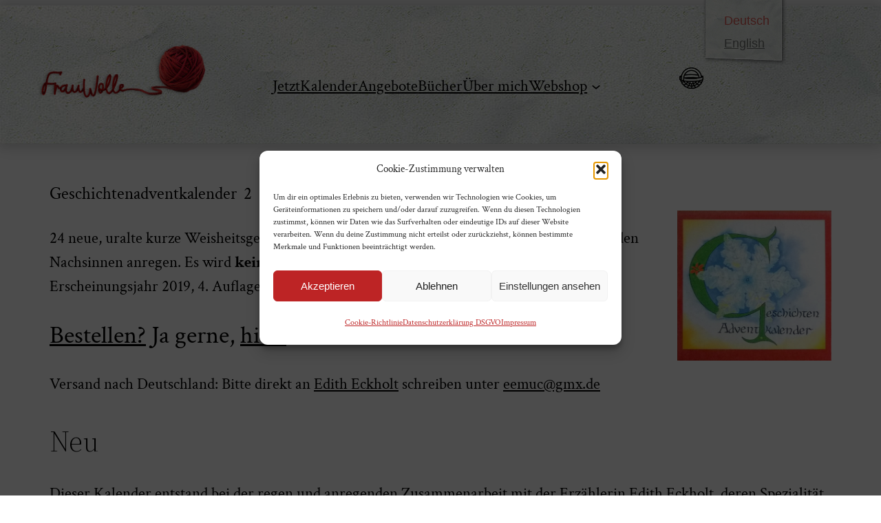

--- FILE ---
content_type: text/html; charset=UTF-8
request_url: https://frauwolle.at/geschichtenadventkalender-2/
body_size: 31503
content:
<!DOCTYPE html>
<html lang="de-DE">
<head>
	<meta charset="UTF-8" />
	<meta name="viewport" content="width=device-width, initial-scale=1" />
<meta name='robots' content='index, follow, max-image-preview:large, max-snippet:-1, max-video-preview:-1' />

	<!-- This site is optimized with the Yoast SEO plugin v26.7 - https://yoast.com/wordpress/plugins/seo/ -->
	<link rel="canonical" href="https://frauwolle.at/geschichtenadventkalender-2/" />
	<meta property="og:locale" content="de_DE" />
	<meta property="og:type" content="article" />
	<meta property="og:title" content="Geschichten&shy;advent&shy;kalender 2 - Märchenerzählerin Frau Wolle" />
	<meta property="og:description" content="24 andere Weisheits-Geschichten für Erwachsene, jede um die 3 Minuten lang. 12 Geschichten von Frau Wolle &amp; 12 Geschichten von Edith Eckholt aufgeschrieben! € 24,– plus Versand, bei mir oder Edith Eckholt zu bestellen." />
	<meta property="og:url" content="https://frauwolle.at/geschichtenadventkalender-2/" />
	<meta property="og:site_name" content="Märchenerzählerin Frau Wolle" />
	<meta property="article:published_time" content="2024-03-02T16:59:39+00:00" />
	<meta property="article:modified_time" content="2025-01-23T15:18:33+00:00" />
	<meta property="og:image" content="https://frauwolle.at/wp-content/uploads/2022/04/adventkalender-01.jpg" />
	<meta property="og:image:width" content="945" />
	<meta property="og:image:height" content="922" />
	<meta property="og:image:type" content="image/jpeg" />
	<meta name="author" content="pixlerei" />
	<meta name="twitter:card" content="summary_large_image" />
	<meta name="twitter:label1" content="Verfasst von" />
	<meta name="twitter:data1" content="pixlerei" />
	<meta name="twitter:label2" content="Geschätzte Lesezeit" />
	<meta name="twitter:data2" content="7 Minuten" />
	<script type="application/ld+json" class="yoast-schema-graph">{"@context":"https://schema.org","@graph":[{"@type":"Article","@id":"https://frauwolle.at/geschichtenadventkalender-2/#article","isPartOf":{"@id":"https://frauwolle.at/geschichtenadventkalender-2/"},"author":{"name":"pixlerei","@id":"https://frauwolle.at/#/schema/person/dc2f9535e5452c41fe4ab467af9bb17d"},"headline":"Geschichten&shy;advent&shy;kalender 2","datePublished":"2024-03-02T16:59:39+00:00","dateModified":"2025-01-23T15:18:33+00:00","mainEntityOfPage":{"@id":"https://frauwolle.at/geschichtenadventkalender-2/"},"wordCount":1032,"publisher":{"@id":"https://frauwolle.at/#/schema/person/0b5b278292d8feda95d2b1707ce2c028"},"image":{"@id":"https://frauwolle.at/geschichtenadventkalender-2/#primaryimage"},"thumbnailUrl":"https://frauwolle.at/wp-content/uploads/2022/04/adventkalender-01.jpg","articleSection":{"1":"Bücher"},"inLanguage":"de-DE"},{"@type":"WebPage","@id":"https://frauwolle.at/geschichtenadventkalender-2/","url":"https://frauwolle.at/geschichtenadventkalender-2/","name":"Geschichten&shy;advent&shy;kalender 2 - Märchenerzählerin Frau Wolle","isPartOf":{"@id":"https://frauwolle.at/#website"},"primaryImageOfPage":{"@id":"https://frauwolle.at/geschichtenadventkalender-2/#primaryimage"},"image":{"@id":"https://frauwolle.at/geschichtenadventkalender-2/#primaryimage"},"thumbnailUrl":"https://frauwolle.at/wp-content/uploads/2022/04/adventkalender-01.jpg","datePublished":"2024-03-02T16:59:39+00:00","dateModified":"2025-01-23T15:18:33+00:00","breadcrumb":{"@id":"https://frauwolle.at/geschichtenadventkalender-2/#breadcrumb"},"inLanguage":"de-DE","potentialAction":[{"@type":"ReadAction","target":["https://frauwolle.at/geschichtenadventkalender-2/"]}]},{"@type":"ImageObject","inLanguage":"de-DE","@id":"https://frauwolle.at/geschichtenadventkalender-2/#primaryimage","url":"https://frauwolle.at/wp-content/uploads/2022/04/adventkalender-01.jpg","contentUrl":"https://frauwolle.at/wp-content/uploads/2022/04/adventkalender-01.jpg","width":945,"height":922},{"@type":"BreadcrumbList","@id":"https://frauwolle.at/geschichtenadventkalender-2/#breadcrumb","itemListElement":[{"@type":"ListItem","position":1,"name":"Startseite","item":"https://frauwolle.at/"},{"@type":"ListItem","position":2,"name":"Geschichten&shy;advent&shy;kalender 2"}]},{"@type":"WebSite","@id":"https://frauwolle.at/#website","url":"https://frauwolle.at/","name":"Märchenerzählerin Frau Wolle","description":"Erzählabende, Bücher, Coaching","publisher":{"@id":"https://frauwolle.at/#/schema/person/0b5b278292d8feda95d2b1707ce2c028"},"potentialAction":[{"@type":"SearchAction","target":{"@type":"EntryPoint","urlTemplate":"https://frauwolle.at/?s={search_term_string}"},"query-input":{"@type":"PropertyValueSpecification","valueRequired":true,"valueName":"search_term_string"}}],"inLanguage":"de-DE"},{"@type":["Person","Organization"],"@id":"https://frauwolle.at/#/schema/person/0b5b278292d8feda95d2b1707ce2c028","name":"Frau Wolle","image":{"@type":"ImageObject","inLanguage":"de-DE","@id":"https://frauwolle.at/#/schema/person/image/","url":"https://frauwolle.at/wp-content/uploads/2022/07/schriftzug-frau-wolle.png","contentUrl":"https://frauwolle.at/wp-content/uploads/2022/07/schriftzug-frau-wolle.png","width":1245,"height":412,"caption":"Frau Wolle"},"logo":{"@id":"https://frauwolle.at/#/schema/person/image/"},"sameAs":["https://www.youtube.com/user/FrauwolleKTscholl"]},{"@type":"Person","@id":"https://frauwolle.at/#/schema/person/dc2f9535e5452c41fe4ab467af9bb17d","name":"pixlerei","sameAs":["https://frauwolle.at"],"url":"https://frauwolle.at/author/pixlerei/"}]}</script>
	<!-- / Yoast SEO plugin. -->


<title>Geschichten&shy;advent&shy;kalender 2 - Märchenerzählerin Frau Wolle</title>
<link rel='dns-prefetch' href='//hcaptcha.com' />
<link rel="alternate" type="application/rss+xml" title="Märchenerzählerin Frau Wolle &raquo; Feed" href="https://frauwolle.at/feed/" />
<link rel="alternate" type="application/rss+xml" title="Märchenerzählerin Frau Wolle &raquo; Kommentar-Feed" href="https://frauwolle.at/comments/feed/" />
<link rel="alternate" title="oEmbed (JSON)" type="application/json+oembed" href="https://frauwolle.at/wp-json/oembed/1.0/embed?url=https%3A%2F%2Ffrauwolle.at%2Fgeschichtenadventkalender-2%2F" />
<link rel="alternate" title="oEmbed (XML)" type="text/xml+oembed" href="https://frauwolle.at/wp-json/oembed/1.0/embed?url=https%3A%2F%2Ffrauwolle.at%2Fgeschichtenadventkalender-2%2F&#038;format=xml" />
<style id='wp-img-auto-sizes-contain-inline-css'>
img:is([sizes=auto i],[sizes^="auto," i]){contain-intrinsic-size:3000px 1500px}
/*# sourceURL=wp-img-auto-sizes-contain-inline-css */
</style>
<style id='wp-block-site-logo-inline-css'>
.wp-block-site-logo{box-sizing:border-box;line-height:0}.wp-block-site-logo a{display:inline-block;line-height:0}.wp-block-site-logo.is-default-size img{height:auto;width:120px}.wp-block-site-logo img{height:auto;max-width:100%}.wp-block-site-logo a,.wp-block-site-logo img{border-radius:inherit}.wp-block-site-logo.aligncenter{margin-left:auto;margin-right:auto;text-align:center}:root :where(.wp-block-site-logo.is-style-rounded){border-radius:9999px}
/*# sourceURL=https://frauwolle.at/wp-includes/blocks/site-logo/style.min.css */
</style>
<style id='wp-block-site-title-inline-css'>
.wp-block-site-title{box-sizing:border-box}.wp-block-site-title :where(a){color:inherit;font-family:inherit;font-size:inherit;font-style:inherit;font-weight:inherit;letter-spacing:inherit;line-height:inherit;text-decoration:inherit}
/*# sourceURL=https://frauwolle.at/wp-includes/blocks/site-title/style.min.css */
</style>
<style id='wp-block-group-inline-css'>
.wp-block-group{box-sizing:border-box}:where(.wp-block-group.wp-block-group-is-layout-constrained){position:relative}
/*# sourceURL=https://frauwolle.at/wp-includes/blocks/group/style.min.css */
</style>
<style id='wp-block-group-theme-inline-css'>
:where(.wp-block-group.has-background){padding:1.25em 2.375em}
/*# sourceURL=https://frauwolle.at/wp-includes/blocks/group/theme.min.css */
</style>
<style id='wp-block-navigation-link-inline-css'>
.wp-block-navigation .wp-block-navigation-item__label{overflow-wrap:break-word}.wp-block-navigation .wp-block-navigation-item__description{display:none}.link-ui-tools{outline:1px solid #f0f0f0;padding:8px}.link-ui-block-inserter{padding-top:8px}.link-ui-block-inserter__back{margin-left:8px;text-transform:uppercase}
/*# sourceURL=https://frauwolle.at/wp-includes/blocks/navigation-link/style.min.css */
</style>
<link rel='stylesheet' id='wp-block-navigation-css' href='https://frauwolle.at/wp-includes/blocks/navigation/style.min.css?ver=6.9' media='all' />
<style id='wp-block-image-inline-css'>
.wp-block-image>a,.wp-block-image>figure>a{display:inline-block}.wp-block-image img{box-sizing:border-box;height:auto;max-width:100%;vertical-align:bottom}@media not (prefers-reduced-motion){.wp-block-image img.hide{visibility:hidden}.wp-block-image img.show{animation:show-content-image .4s}}.wp-block-image[style*=border-radius] img,.wp-block-image[style*=border-radius]>a{border-radius:inherit}.wp-block-image.has-custom-border img{box-sizing:border-box}.wp-block-image.aligncenter{text-align:center}.wp-block-image.alignfull>a,.wp-block-image.alignwide>a{width:100%}.wp-block-image.alignfull img,.wp-block-image.alignwide img{height:auto;width:100%}.wp-block-image .aligncenter,.wp-block-image .alignleft,.wp-block-image .alignright,.wp-block-image.aligncenter,.wp-block-image.alignleft,.wp-block-image.alignright{display:table}.wp-block-image .aligncenter>figcaption,.wp-block-image .alignleft>figcaption,.wp-block-image .alignright>figcaption,.wp-block-image.aligncenter>figcaption,.wp-block-image.alignleft>figcaption,.wp-block-image.alignright>figcaption{caption-side:bottom;display:table-caption}.wp-block-image .alignleft{float:left;margin:.5em 1em .5em 0}.wp-block-image .alignright{float:right;margin:.5em 0 .5em 1em}.wp-block-image .aligncenter{margin-left:auto;margin-right:auto}.wp-block-image :where(figcaption){margin-bottom:1em;margin-top:.5em}.wp-block-image.is-style-circle-mask img{border-radius:9999px}@supports ((-webkit-mask-image:none) or (mask-image:none)) or (-webkit-mask-image:none){.wp-block-image.is-style-circle-mask img{border-radius:0;-webkit-mask-image:url('data:image/svg+xml;utf8,<svg viewBox="0 0 100 100" xmlns="http://www.w3.org/2000/svg"><circle cx="50" cy="50" r="50"/></svg>');mask-image:url('data:image/svg+xml;utf8,<svg viewBox="0 0 100 100" xmlns="http://www.w3.org/2000/svg"><circle cx="50" cy="50" r="50"/></svg>');mask-mode:alpha;-webkit-mask-position:center;mask-position:center;-webkit-mask-repeat:no-repeat;mask-repeat:no-repeat;-webkit-mask-size:contain;mask-size:contain}}:root :where(.wp-block-image.is-style-rounded img,.wp-block-image .is-style-rounded img){border-radius:9999px}.wp-block-image figure{margin:0}.wp-lightbox-container{display:flex;flex-direction:column;position:relative}.wp-lightbox-container img{cursor:zoom-in}.wp-lightbox-container img:hover+button{opacity:1}.wp-lightbox-container button{align-items:center;backdrop-filter:blur(16px) saturate(180%);background-color:#5a5a5a40;border:none;border-radius:4px;cursor:zoom-in;display:flex;height:20px;justify-content:center;opacity:0;padding:0;position:absolute;right:16px;text-align:center;top:16px;width:20px;z-index:100}@media not (prefers-reduced-motion){.wp-lightbox-container button{transition:opacity .2s ease}}.wp-lightbox-container button:focus-visible{outline:3px auto #5a5a5a40;outline:3px auto -webkit-focus-ring-color;outline-offset:3px}.wp-lightbox-container button:hover{cursor:pointer;opacity:1}.wp-lightbox-container button:focus{opacity:1}.wp-lightbox-container button:focus,.wp-lightbox-container button:hover,.wp-lightbox-container button:not(:hover):not(:active):not(.has-background){background-color:#5a5a5a40;border:none}.wp-lightbox-overlay{box-sizing:border-box;cursor:zoom-out;height:100vh;left:0;overflow:hidden;position:fixed;top:0;visibility:hidden;width:100%;z-index:100000}.wp-lightbox-overlay .close-button{align-items:center;cursor:pointer;display:flex;justify-content:center;min-height:40px;min-width:40px;padding:0;position:absolute;right:calc(env(safe-area-inset-right) + 16px);top:calc(env(safe-area-inset-top) + 16px);z-index:5000000}.wp-lightbox-overlay .close-button:focus,.wp-lightbox-overlay .close-button:hover,.wp-lightbox-overlay .close-button:not(:hover):not(:active):not(.has-background){background:none;border:none}.wp-lightbox-overlay .lightbox-image-container{height:var(--wp--lightbox-container-height);left:50%;overflow:hidden;position:absolute;top:50%;transform:translate(-50%,-50%);transform-origin:top left;width:var(--wp--lightbox-container-width);z-index:9999999999}.wp-lightbox-overlay .wp-block-image{align-items:center;box-sizing:border-box;display:flex;height:100%;justify-content:center;margin:0;position:relative;transform-origin:0 0;width:100%;z-index:3000000}.wp-lightbox-overlay .wp-block-image img{height:var(--wp--lightbox-image-height);min-height:var(--wp--lightbox-image-height);min-width:var(--wp--lightbox-image-width);width:var(--wp--lightbox-image-width)}.wp-lightbox-overlay .wp-block-image figcaption{display:none}.wp-lightbox-overlay button{background:none;border:none}.wp-lightbox-overlay .scrim{background-color:#fff;height:100%;opacity:.9;position:absolute;width:100%;z-index:2000000}.wp-lightbox-overlay.active{visibility:visible}@media not (prefers-reduced-motion){.wp-lightbox-overlay.active{animation:turn-on-visibility .25s both}.wp-lightbox-overlay.active img{animation:turn-on-visibility .35s both}.wp-lightbox-overlay.show-closing-animation:not(.active){animation:turn-off-visibility .35s both}.wp-lightbox-overlay.show-closing-animation:not(.active) img{animation:turn-off-visibility .25s both}.wp-lightbox-overlay.zoom.active{animation:none;opacity:1;visibility:visible}.wp-lightbox-overlay.zoom.active .lightbox-image-container{animation:lightbox-zoom-in .4s}.wp-lightbox-overlay.zoom.active .lightbox-image-container img{animation:none}.wp-lightbox-overlay.zoom.active .scrim{animation:turn-on-visibility .4s forwards}.wp-lightbox-overlay.zoom.show-closing-animation:not(.active){animation:none}.wp-lightbox-overlay.zoom.show-closing-animation:not(.active) .lightbox-image-container{animation:lightbox-zoom-out .4s}.wp-lightbox-overlay.zoom.show-closing-animation:not(.active) .lightbox-image-container img{animation:none}.wp-lightbox-overlay.zoom.show-closing-animation:not(.active) .scrim{animation:turn-off-visibility .4s forwards}}@keyframes show-content-image{0%{visibility:hidden}99%{visibility:hidden}to{visibility:visible}}@keyframes turn-on-visibility{0%{opacity:0}to{opacity:1}}@keyframes turn-off-visibility{0%{opacity:1;visibility:visible}99%{opacity:0;visibility:visible}to{opacity:0;visibility:hidden}}@keyframes lightbox-zoom-in{0%{transform:translate(calc((-100vw + var(--wp--lightbox-scrollbar-width))/2 + var(--wp--lightbox-initial-left-position)),calc(-50vh + var(--wp--lightbox-initial-top-position))) scale(var(--wp--lightbox-scale))}to{transform:translate(-50%,-50%) scale(1)}}@keyframes lightbox-zoom-out{0%{transform:translate(-50%,-50%) scale(1);visibility:visible}99%{visibility:visible}to{transform:translate(calc((-100vw + var(--wp--lightbox-scrollbar-width))/2 + var(--wp--lightbox-initial-left-position)),calc(-50vh + var(--wp--lightbox-initial-top-position))) scale(var(--wp--lightbox-scale));visibility:hidden}}
/*# sourceURL=https://frauwolle.at/wp-includes/blocks/image/style.min.css */
</style>
<style id='wp-block-image-theme-inline-css'>
:root :where(.wp-block-image figcaption){color:#555;font-size:13px;text-align:center}.is-dark-theme :root :where(.wp-block-image figcaption){color:#ffffffa6}.wp-block-image{margin:0 0 1em}
/*# sourceURL=https://frauwolle.at/wp-includes/blocks/image/theme.min.css */
</style>
<style id='wp-block-template-part-theme-inline-css'>
:root :where(.wp-block-template-part.has-background){margin-bottom:0;margin-top:0;padding:1.25em 2.375em}
/*# sourceURL=https://frauwolle.at/wp-includes/blocks/template-part/theme.min.css */
</style>
<style id='wp-block-post-title-inline-css'>
.wp-block-post-title{box-sizing:border-box;word-break:break-word}.wp-block-post-title :where(a){display:inline-block;font-family:inherit;font-size:inherit;font-style:inherit;font-weight:inherit;letter-spacing:inherit;line-height:inherit;text-decoration:inherit}
/*# sourceURL=https://frauwolle.at/wp-includes/blocks/post-title/style.min.css */
</style>
<style id='wp-block-post-featured-image-inline-css'>
.wp-block-post-featured-image{margin-left:0;margin-right:0}.wp-block-post-featured-image a{display:block;height:100%}.wp-block-post-featured-image :where(img){box-sizing:border-box;height:auto;max-width:100%;vertical-align:bottom;width:100%}.wp-block-post-featured-image.alignfull img,.wp-block-post-featured-image.alignwide img{width:100%}.wp-block-post-featured-image .wp-block-post-featured-image__overlay.has-background-dim{background-color:#000;inset:0;position:absolute}.wp-block-post-featured-image{position:relative}.wp-block-post-featured-image .wp-block-post-featured-image__overlay.has-background-gradient{background-color:initial}.wp-block-post-featured-image .wp-block-post-featured-image__overlay.has-background-dim-0{opacity:0}.wp-block-post-featured-image .wp-block-post-featured-image__overlay.has-background-dim-10{opacity:.1}.wp-block-post-featured-image .wp-block-post-featured-image__overlay.has-background-dim-20{opacity:.2}.wp-block-post-featured-image .wp-block-post-featured-image__overlay.has-background-dim-30{opacity:.3}.wp-block-post-featured-image .wp-block-post-featured-image__overlay.has-background-dim-40{opacity:.4}.wp-block-post-featured-image .wp-block-post-featured-image__overlay.has-background-dim-50{opacity:.5}.wp-block-post-featured-image .wp-block-post-featured-image__overlay.has-background-dim-60{opacity:.6}.wp-block-post-featured-image .wp-block-post-featured-image__overlay.has-background-dim-70{opacity:.7}.wp-block-post-featured-image .wp-block-post-featured-image__overlay.has-background-dim-80{opacity:.8}.wp-block-post-featured-image .wp-block-post-featured-image__overlay.has-background-dim-90{opacity:.9}.wp-block-post-featured-image .wp-block-post-featured-image__overlay.has-background-dim-100{opacity:1}.wp-block-post-featured-image:where(.alignleft,.alignright){width:100%}
/*# sourceURL=https://frauwolle.at/wp-includes/blocks/post-featured-image/style.min.css */
</style>
<style id='wp-block-paragraph-inline-css'>
.is-small-text{font-size:.875em}.is-regular-text{font-size:1em}.is-large-text{font-size:2.25em}.is-larger-text{font-size:3em}.has-drop-cap:not(:focus):first-letter{float:left;font-size:8.4em;font-style:normal;font-weight:100;line-height:.68;margin:.05em .1em 0 0;text-transform:uppercase}body.rtl .has-drop-cap:not(:focus):first-letter{float:none;margin-left:.1em}p.has-drop-cap.has-background{overflow:hidden}:root :where(p.has-background){padding:1.25em 2.375em}:where(p.has-text-color:not(.has-link-color)) a{color:inherit}p.has-text-align-left[style*="writing-mode:vertical-lr"],p.has-text-align-right[style*="writing-mode:vertical-rl"]{rotate:180deg}
/*# sourceURL=https://frauwolle.at/wp-includes/blocks/paragraph/style.min.css */
</style>
<style id='wp-block-heading-inline-css'>
h1:where(.wp-block-heading).has-background,h2:where(.wp-block-heading).has-background,h3:where(.wp-block-heading).has-background,h4:where(.wp-block-heading).has-background,h5:where(.wp-block-heading).has-background,h6:where(.wp-block-heading).has-background{padding:1.25em 2.375em}h1.has-text-align-left[style*=writing-mode]:where([style*=vertical-lr]),h1.has-text-align-right[style*=writing-mode]:where([style*=vertical-rl]),h2.has-text-align-left[style*=writing-mode]:where([style*=vertical-lr]),h2.has-text-align-right[style*=writing-mode]:where([style*=vertical-rl]),h3.has-text-align-left[style*=writing-mode]:where([style*=vertical-lr]),h3.has-text-align-right[style*=writing-mode]:where([style*=vertical-rl]),h4.has-text-align-left[style*=writing-mode]:where([style*=vertical-lr]),h4.has-text-align-right[style*=writing-mode]:where([style*=vertical-rl]),h5.has-text-align-left[style*=writing-mode]:where([style*=vertical-lr]),h5.has-text-align-right[style*=writing-mode]:where([style*=vertical-rl]),h6.has-text-align-left[style*=writing-mode]:where([style*=vertical-lr]),h6.has-text-align-right[style*=writing-mode]:where([style*=vertical-rl]){rotate:180deg}
/*# sourceURL=https://frauwolle.at/wp-includes/blocks/heading/style.min.css */
</style>
<style id='wp-block-list-inline-css'>
ol,ul{box-sizing:border-box}:root :where(.wp-block-list.has-background){padding:1.25em 2.375em}
/*# sourceURL=https://frauwolle.at/wp-includes/blocks/list/style.min.css */
</style>
<style id='wp-block-embed-inline-css'>
.wp-block-embed.alignleft,.wp-block-embed.alignright,.wp-block[data-align=left]>[data-type="core/embed"],.wp-block[data-align=right]>[data-type="core/embed"]{max-width:360px;width:100%}.wp-block-embed.alignleft .wp-block-embed__wrapper,.wp-block-embed.alignright .wp-block-embed__wrapper,.wp-block[data-align=left]>[data-type="core/embed"] .wp-block-embed__wrapper,.wp-block[data-align=right]>[data-type="core/embed"] .wp-block-embed__wrapper{min-width:280px}.wp-block-cover .wp-block-embed{min-height:240px;min-width:320px}.wp-block-embed{overflow-wrap:break-word}.wp-block-embed :where(figcaption){margin-bottom:1em;margin-top:.5em}.wp-block-embed iframe{max-width:100%}.wp-block-embed__wrapper{position:relative}.wp-embed-responsive .wp-has-aspect-ratio .wp-block-embed__wrapper:before{content:"";display:block;padding-top:50%}.wp-embed-responsive .wp-has-aspect-ratio iframe{bottom:0;height:100%;left:0;position:absolute;right:0;top:0;width:100%}.wp-embed-responsive .wp-embed-aspect-21-9 .wp-block-embed__wrapper:before{padding-top:42.85%}.wp-embed-responsive .wp-embed-aspect-18-9 .wp-block-embed__wrapper:before{padding-top:50%}.wp-embed-responsive .wp-embed-aspect-16-9 .wp-block-embed__wrapper:before{padding-top:56.25%}.wp-embed-responsive .wp-embed-aspect-4-3 .wp-block-embed__wrapper:before{padding-top:75%}.wp-embed-responsive .wp-embed-aspect-1-1 .wp-block-embed__wrapper:before{padding-top:100%}.wp-embed-responsive .wp-embed-aspect-9-16 .wp-block-embed__wrapper:before{padding-top:177.77%}.wp-embed-responsive .wp-embed-aspect-1-2 .wp-block-embed__wrapper:before{padding-top:200%}
/*# sourceURL=https://frauwolle.at/wp-includes/blocks/embed/style.min.css */
</style>
<style id='wp-block-embed-theme-inline-css'>
.wp-block-embed :where(figcaption){color:#555;font-size:13px;text-align:center}.is-dark-theme .wp-block-embed :where(figcaption){color:#ffffffa6}.wp-block-embed{margin:0 0 1em}
/*# sourceURL=https://frauwolle.at/wp-includes/blocks/embed/theme.min.css */
</style>
<style id='wp-block-columns-inline-css'>
.wp-block-columns{box-sizing:border-box;display:flex;flex-wrap:wrap!important}@media (min-width:782px){.wp-block-columns{flex-wrap:nowrap!important}}.wp-block-columns{align-items:normal!important}.wp-block-columns.are-vertically-aligned-top{align-items:flex-start}.wp-block-columns.are-vertically-aligned-center{align-items:center}.wp-block-columns.are-vertically-aligned-bottom{align-items:flex-end}@media (max-width:781px){.wp-block-columns:not(.is-not-stacked-on-mobile)>.wp-block-column{flex-basis:100%!important}}@media (min-width:782px){.wp-block-columns:not(.is-not-stacked-on-mobile)>.wp-block-column{flex-basis:0;flex-grow:1}.wp-block-columns:not(.is-not-stacked-on-mobile)>.wp-block-column[style*=flex-basis]{flex-grow:0}}.wp-block-columns.is-not-stacked-on-mobile{flex-wrap:nowrap!important}.wp-block-columns.is-not-stacked-on-mobile>.wp-block-column{flex-basis:0;flex-grow:1}.wp-block-columns.is-not-stacked-on-mobile>.wp-block-column[style*=flex-basis]{flex-grow:0}:where(.wp-block-columns){margin-bottom:1.75em}:where(.wp-block-columns.has-background){padding:1.25em 2.375em}.wp-block-column{flex-grow:1;min-width:0;overflow-wrap:break-word;word-break:break-word}.wp-block-column.is-vertically-aligned-top{align-self:flex-start}.wp-block-column.is-vertically-aligned-center{align-self:center}.wp-block-column.is-vertically-aligned-bottom{align-self:flex-end}.wp-block-column.is-vertically-aligned-stretch{align-self:stretch}.wp-block-column.is-vertically-aligned-bottom,.wp-block-column.is-vertically-aligned-center,.wp-block-column.is-vertically-aligned-top{width:100%}
/*# sourceURL=https://frauwolle.at/wp-includes/blocks/columns/style.min.css */
</style>
<link rel='stylesheet' id='wp-block-gallery-css' href='https://frauwolle.at/wp-includes/blocks/gallery/style.min.css?ver=6.9' media='all' />
<style id='wp-block-gallery-theme-inline-css'>
.blocks-gallery-caption{color:#555;font-size:13px;text-align:center}.is-dark-theme .blocks-gallery-caption{color:#ffffffa6}
/*# sourceURL=https://frauwolle.at/wp-includes/blocks/gallery/theme.min.css */
</style>
<style id='wp-block-post-content-inline-css'>
.wp-block-post-content{display:flow-root}
/*# sourceURL=https://frauwolle.at/wp-includes/blocks/post-content/style.min.css */
</style>
<style id='wp-block-spacer-inline-css'>
.wp-block-spacer{clear:both}
/*# sourceURL=https://frauwolle.at/wp-includes/blocks/spacer/style.min.css */
</style>
<style id='wp-block-post-date-inline-css'>
.wp-block-post-date{box-sizing:border-box}
/*# sourceURL=https://frauwolle.at/wp-includes/blocks/post-date/style.min.css */
</style>
<style id='wp-block-post-author-inline-css'>
.wp-block-post-author{box-sizing:border-box;display:flex;flex-wrap:wrap}.wp-block-post-author__byline{font-size:.5em;margin-bottom:0;margin-top:0;width:100%}.wp-block-post-author__avatar{margin-right:1em}.wp-block-post-author__bio{font-size:.7em;margin-bottom:.7em}.wp-block-post-author__content{flex-basis:0;flex-grow:1}.wp-block-post-author__name{margin:0}
/*# sourceURL=https://frauwolle.at/wp-includes/blocks/post-author/style.min.css */
</style>
<style id='wp-block-post-terms-inline-css'>
.wp-block-post-terms{box-sizing:border-box}.wp-block-post-terms .wp-block-post-terms__separator{white-space:pre-wrap}
/*# sourceURL=https://frauwolle.at/wp-includes/blocks/post-terms/style.min.css */
</style>
<link rel='stylesheet' id='mailpoet_public-css' href='https://frauwolle.at/wp-content/plugins/mailpoet/assets/dist/css/mailpoet-public.b1f0906e.css?ver=6.9' media='all' />
<style id='wp-block-search-inline-css'>
.wp-block-search__button{margin-left:10px;word-break:normal}.wp-block-search__button.has-icon{line-height:0}.wp-block-search__button svg{height:1.25em;min-height:24px;min-width:24px;width:1.25em;fill:currentColor;vertical-align:text-bottom}:where(.wp-block-search__button){border:1px solid #ccc;padding:6px 10px}.wp-block-search__inside-wrapper{display:flex;flex:auto;flex-wrap:nowrap;max-width:100%}.wp-block-search__label{width:100%}.wp-block-search.wp-block-search__button-only .wp-block-search__button{box-sizing:border-box;display:flex;flex-shrink:0;justify-content:center;margin-left:0;max-width:100%}.wp-block-search.wp-block-search__button-only .wp-block-search__inside-wrapper{min-width:0!important;transition-property:width}.wp-block-search.wp-block-search__button-only .wp-block-search__input{flex-basis:100%;transition-duration:.3s}.wp-block-search.wp-block-search__button-only.wp-block-search__searchfield-hidden,.wp-block-search.wp-block-search__button-only.wp-block-search__searchfield-hidden .wp-block-search__inside-wrapper{overflow:hidden}.wp-block-search.wp-block-search__button-only.wp-block-search__searchfield-hidden .wp-block-search__input{border-left-width:0!important;border-right-width:0!important;flex-basis:0;flex-grow:0;margin:0;min-width:0!important;padding-left:0!important;padding-right:0!important;width:0!important}:where(.wp-block-search__input){appearance:none;border:1px solid #949494;flex-grow:1;font-family:inherit;font-size:inherit;font-style:inherit;font-weight:inherit;letter-spacing:inherit;line-height:inherit;margin-left:0;margin-right:0;min-width:3rem;padding:8px;text-decoration:unset!important;text-transform:inherit}:where(.wp-block-search__button-inside .wp-block-search__inside-wrapper){background-color:#fff;border:1px solid #949494;box-sizing:border-box;padding:4px}:where(.wp-block-search__button-inside .wp-block-search__inside-wrapper) .wp-block-search__input{border:none;border-radius:0;padding:0 4px}:where(.wp-block-search__button-inside .wp-block-search__inside-wrapper) .wp-block-search__input:focus{outline:none}:where(.wp-block-search__button-inside .wp-block-search__inside-wrapper) :where(.wp-block-search__button){padding:4px 8px}.wp-block-search.aligncenter .wp-block-search__inside-wrapper{margin:auto}.wp-block[data-align=right] .wp-block-search.wp-block-search__button-only .wp-block-search__inside-wrapper{float:right}
/*# sourceURL=https://frauwolle.at/wp-includes/blocks/search/style.min.css */
</style>
<style id='wp-block-search-theme-inline-css'>
.wp-block-search .wp-block-search__label{font-weight:700}.wp-block-search__button{border:1px solid #ccc;padding:.375em .625em}
/*# sourceURL=https://frauwolle.at/wp-includes/blocks/search/theme.min.css */
</style>
<link rel='stylesheet' id='mec-select2-style-css' href='https://frauwolle.at/wp-content/plugins/modern-events-calendar-lite/assets/packages/select2/select2.min.css?ver=7.28.0' media='all' />
<link rel='stylesheet' id='mec-font-icons-css' href='https://frauwolle.at/wp-content/plugins/modern-events-calendar-lite/assets/css/iconfonts.css?ver=7.28.0' media='all' />
<link rel='stylesheet' id='mec-frontend-style-css' href='https://frauwolle.at/wp-content/plugins/modern-events-calendar-lite/assets/css/frontend.min.css?ver=7.28.0' media='all' />
<link rel='stylesheet' id='accessibility-css' href='https://frauwolle.at/wp-content/plugins/modern-events-calendar-lite/assets/css/a11y.min.css?ver=7.28.0' media='all' />
<link rel='stylesheet' id='mec-tooltip-style-css' href='https://frauwolle.at/wp-content/plugins/modern-events-calendar-lite/assets/packages/tooltip/tooltip.css?ver=7.28.0' media='all' />
<link rel='stylesheet' id='mec-tooltip-shadow-style-css' href='https://frauwolle.at/wp-content/plugins/modern-events-calendar-lite/assets/packages/tooltip/tooltipster-sideTip-shadow.min.css?ver=7.28.0' media='all' />
<link rel='stylesheet' id='featherlight-css' href='https://frauwolle.at/wp-content/plugins/modern-events-calendar-lite/assets/packages/featherlight/featherlight.css?ver=7.28.0' media='all' />
<link rel='stylesheet' id='mec-lity-style-css' href='https://frauwolle.at/wp-content/plugins/modern-events-calendar-lite/assets/packages/lity/lity.min.css?ver=7.28.0' media='all' />
<link rel='stylesheet' id='mec-general-calendar-style-css' href='https://frauwolle.at/wp-content/plugins/modern-events-calendar-lite/assets/css/mec-general-calendar.css?ver=7.28.0' media='all' />
<style id='wp-emoji-styles-inline-css'>

	img.wp-smiley, img.emoji {
		display: inline !important;
		border: none !important;
		box-shadow: none !important;
		height: 1em !important;
		width: 1em !important;
		margin: 0 0.07em !important;
		vertical-align: -0.1em !important;
		background: none !important;
		padding: 0 !important;
	}
/*# sourceURL=wp-emoji-styles-inline-css */
</style>
<style id='wp-block-library-inline-css'>
:root{--wp-block-synced-color:#7a00df;--wp-block-synced-color--rgb:122,0,223;--wp-bound-block-color:var(--wp-block-synced-color);--wp-editor-canvas-background:#ddd;--wp-admin-theme-color:#007cba;--wp-admin-theme-color--rgb:0,124,186;--wp-admin-theme-color-darker-10:#006ba1;--wp-admin-theme-color-darker-10--rgb:0,107,160.5;--wp-admin-theme-color-darker-20:#005a87;--wp-admin-theme-color-darker-20--rgb:0,90,135;--wp-admin-border-width-focus:2px}@media (min-resolution:192dpi){:root{--wp-admin-border-width-focus:1.5px}}.wp-element-button{cursor:pointer}:root .has-very-light-gray-background-color{background-color:#eee}:root .has-very-dark-gray-background-color{background-color:#313131}:root .has-very-light-gray-color{color:#eee}:root .has-very-dark-gray-color{color:#313131}:root .has-vivid-green-cyan-to-vivid-cyan-blue-gradient-background{background:linear-gradient(135deg,#00d084,#0693e3)}:root .has-purple-crush-gradient-background{background:linear-gradient(135deg,#34e2e4,#4721fb 50%,#ab1dfe)}:root .has-hazy-dawn-gradient-background{background:linear-gradient(135deg,#faaca8,#dad0ec)}:root .has-subdued-olive-gradient-background{background:linear-gradient(135deg,#fafae1,#67a671)}:root .has-atomic-cream-gradient-background{background:linear-gradient(135deg,#fdd79a,#004a59)}:root .has-nightshade-gradient-background{background:linear-gradient(135deg,#330968,#31cdcf)}:root .has-midnight-gradient-background{background:linear-gradient(135deg,#020381,#2874fc)}:root{--wp--preset--font-size--normal:16px;--wp--preset--font-size--huge:42px}.has-regular-font-size{font-size:1em}.has-larger-font-size{font-size:2.625em}.has-normal-font-size{font-size:var(--wp--preset--font-size--normal)}.has-huge-font-size{font-size:var(--wp--preset--font-size--huge)}.has-text-align-center{text-align:center}.has-text-align-left{text-align:left}.has-text-align-right{text-align:right}.has-fit-text{white-space:nowrap!important}#end-resizable-editor-section{display:none}.aligncenter{clear:both}.items-justified-left{justify-content:flex-start}.items-justified-center{justify-content:center}.items-justified-right{justify-content:flex-end}.items-justified-space-between{justify-content:space-between}.screen-reader-text{border:0;clip-path:inset(50%);height:1px;margin:-1px;overflow:hidden;padding:0;position:absolute;width:1px;word-wrap:normal!important}.screen-reader-text:focus{background-color:#ddd;clip-path:none;color:#444;display:block;font-size:1em;height:auto;left:5px;line-height:normal;padding:15px 23px 14px;text-decoration:none;top:5px;width:auto;z-index:100000}html :where(.has-border-color){border-style:solid}html :where([style*=border-top-color]){border-top-style:solid}html :where([style*=border-right-color]){border-right-style:solid}html :where([style*=border-bottom-color]){border-bottom-style:solid}html :where([style*=border-left-color]){border-left-style:solid}html :where([style*=border-width]){border-style:solid}html :where([style*=border-top-width]){border-top-style:solid}html :where([style*=border-right-width]){border-right-style:solid}html :where([style*=border-bottom-width]){border-bottom-style:solid}html :where([style*=border-left-width]){border-left-style:solid}html :where(img[class*=wp-image-]){height:auto;max-width:100%}:where(figure){margin:0 0 1em}html :where(.is-position-sticky){--wp-admin--admin-bar--position-offset:var(--wp-admin--admin-bar--height,0px)}@media screen and (max-width:600px){html :where(.is-position-sticky){--wp-admin--admin-bar--position-offset:0px}}
/*# sourceURL=/wp-includes/css/dist/block-library/common.min.css */
</style>
<style id='global-styles-inline-css'>
:root{--wp--preset--aspect-ratio--square: 1;--wp--preset--aspect-ratio--4-3: 4/3;--wp--preset--aspect-ratio--3-4: 3/4;--wp--preset--aspect-ratio--3-2: 3/2;--wp--preset--aspect-ratio--2-3: 2/3;--wp--preset--aspect-ratio--16-9: 16/9;--wp--preset--aspect-ratio--9-16: 9/16;--wp--preset--color--black: #000000;--wp--preset--color--cyan-bluish-gray: #abb8c3;--wp--preset--color--white: #ffffff;--wp--preset--color--pale-pink: #f78da7;--wp--preset--color--vivid-red: #cf2e2e;--wp--preset--color--luminous-vivid-orange: #ff6900;--wp--preset--color--luminous-vivid-amber: #fcb900;--wp--preset--color--light-green-cyan: #7bdcb5;--wp--preset--color--vivid-green-cyan: #00d084;--wp--preset--color--pale-cyan-blue: #8ed1fc;--wp--preset--color--vivid-cyan-blue: #0693e3;--wp--preset--color--vivid-purple: #9b51e0;--wp--preset--color--foreground: #000000;--wp--preset--color--background: #ffffff;--wp--preset--color--primary: #1a4548;--wp--preset--color--secondary: #ffe2c7;--wp--preset--color--tertiary: #F6F6F6;--wp--preset--gradient--vivid-cyan-blue-to-vivid-purple: linear-gradient(135deg,rgb(6,147,227) 0%,rgb(155,81,224) 100%);--wp--preset--gradient--light-green-cyan-to-vivid-green-cyan: linear-gradient(135deg,rgb(122,220,180) 0%,rgb(0,208,130) 100%);--wp--preset--gradient--luminous-vivid-amber-to-luminous-vivid-orange: linear-gradient(135deg,rgb(252,185,0) 0%,rgb(255,105,0) 100%);--wp--preset--gradient--luminous-vivid-orange-to-vivid-red: linear-gradient(135deg,rgb(255,105,0) 0%,rgb(207,46,46) 100%);--wp--preset--gradient--very-light-gray-to-cyan-bluish-gray: linear-gradient(135deg,rgb(238,238,238) 0%,rgb(169,184,195) 100%);--wp--preset--gradient--cool-to-warm-spectrum: linear-gradient(135deg,rgb(74,234,220) 0%,rgb(151,120,209) 20%,rgb(207,42,186) 40%,rgb(238,44,130) 60%,rgb(251,105,98) 80%,rgb(254,248,76) 100%);--wp--preset--gradient--blush-light-purple: linear-gradient(135deg,rgb(255,206,236) 0%,rgb(152,150,240) 100%);--wp--preset--gradient--blush-bordeaux: linear-gradient(135deg,rgb(254,205,165) 0%,rgb(254,45,45) 50%,rgb(107,0,62) 100%);--wp--preset--gradient--luminous-dusk: linear-gradient(135deg,rgb(255,203,112) 0%,rgb(199,81,192) 50%,rgb(65,88,208) 100%);--wp--preset--gradient--pale-ocean: linear-gradient(135deg,rgb(255,245,203) 0%,rgb(182,227,212) 50%,rgb(51,167,181) 100%);--wp--preset--gradient--electric-grass: linear-gradient(135deg,rgb(202,248,128) 0%,rgb(113,206,126) 100%);--wp--preset--gradient--midnight: linear-gradient(135deg,rgb(2,3,129) 0%,rgb(40,116,252) 100%);--wp--preset--gradient--vertical-secondary-to-tertiary: linear-gradient(to bottom,var(--wp--preset--color--secondary) 0%,var(--wp--preset--color--tertiary) 100%);--wp--preset--gradient--vertical-secondary-to-background: linear-gradient(to bottom,var(--wp--preset--color--secondary) 0%,var(--wp--preset--color--background) 100%);--wp--preset--gradient--vertical-tertiary-to-background: linear-gradient(to bottom,var(--wp--preset--color--tertiary) 0%,var(--wp--preset--color--background) 100%);--wp--preset--gradient--diagonal-primary-to-foreground: linear-gradient(to bottom right,var(--wp--preset--color--primary) 0%,var(--wp--preset--color--foreground) 100%);--wp--preset--gradient--diagonal-secondary-to-background: linear-gradient(to bottom right,var(--wp--preset--color--secondary) 50%,var(--wp--preset--color--background) 50%);--wp--preset--gradient--diagonal-background-to-secondary: linear-gradient(to bottom right,var(--wp--preset--color--background) 50%,var(--wp--preset--color--secondary) 50%);--wp--preset--gradient--diagonal-tertiary-to-background: linear-gradient(to bottom right,var(--wp--preset--color--tertiary) 50%,var(--wp--preset--color--background) 50%);--wp--preset--gradient--diagonal-background-to-tertiary: linear-gradient(to bottom right,var(--wp--preset--color--background) 50%,var(--wp--preset--color--tertiary) 50%);--wp--preset--font-size--small: 1rem;--wp--preset--font-size--medium: 1.125rem;--wp--preset--font-size--large: 1.75rem;--wp--preset--font-size--x-large: clamp(1.75rem, 3vw, 2.25rem);--wp--preset--font-family--system-font: -apple-system,BlinkMacSystemFont,"Segoe UI",Roboto,Oxygen-Sans,Ubuntu,Cantarell,"Helvetica Neue",sans-serif;--wp--preset--font-family--source-serif-pro: "Source Serif Pro", serif;--wp--preset--spacing--20: 0.44rem;--wp--preset--spacing--30: 0.67rem;--wp--preset--spacing--40: 1rem;--wp--preset--spacing--50: 1.5rem;--wp--preset--spacing--60: 2.25rem;--wp--preset--spacing--70: 3.38rem;--wp--preset--spacing--80: 5.06rem;--wp--preset--shadow--natural: 6px 6px 9px rgba(0, 0, 0, 0.2);--wp--preset--shadow--deep: 12px 12px 50px rgba(0, 0, 0, 0.4);--wp--preset--shadow--sharp: 6px 6px 0px rgba(0, 0, 0, 0.2);--wp--preset--shadow--outlined: 6px 6px 0px -3px rgb(255, 255, 255), 6px 6px rgb(0, 0, 0);--wp--preset--shadow--crisp: 6px 6px 0px rgb(0, 0, 0);--wp--custom--spacing--small: max(1.25rem, 5vw);--wp--custom--spacing--medium: clamp(2rem, 8vw, calc(4 * var(--wp--style--block-gap)));--wp--custom--spacing--large: clamp(4rem, 10vw, 8rem);--wp--custom--spacing--outer: var(--wp--custom--spacing--small, 1.25rem);--wp--custom--typography--font-size--huge: clamp(2.25rem, 4vw, 2.75rem);--wp--custom--typography--font-size--gigantic: clamp(2.75rem, 6vw, 3.25rem);--wp--custom--typography--font-size--colossal: clamp(3.25rem, 8vw, 6.25rem);--wp--custom--typography--line-height--tiny: 1.15;--wp--custom--typography--line-height--small: 1.2;--wp--custom--typography--line-height--medium: 1.4;--wp--custom--typography--line-height--normal: 1.6;}:root { --wp--style--global--content-size: 650px;--wp--style--global--wide-size: 1000px; }:where(body) { margin: 0; }.wp-site-blocks > .alignleft { float: left; margin-right: 2em; }.wp-site-blocks > .alignright { float: right; margin-left: 2em; }.wp-site-blocks > .aligncenter { justify-content: center; margin-left: auto; margin-right: auto; }:where(.wp-site-blocks) > * { margin-block-start: 1.5rem; margin-block-end: 0; }:where(.wp-site-blocks) > :first-child { margin-block-start: 0; }:where(.wp-site-blocks) > :last-child { margin-block-end: 0; }:root { --wp--style--block-gap: 1.5rem; }:root :where(.is-layout-flow) > :first-child{margin-block-start: 0;}:root :where(.is-layout-flow) > :last-child{margin-block-end: 0;}:root :where(.is-layout-flow) > *{margin-block-start: 1.5rem;margin-block-end: 0;}:root :where(.is-layout-constrained) > :first-child{margin-block-start: 0;}:root :where(.is-layout-constrained) > :last-child{margin-block-end: 0;}:root :where(.is-layout-constrained) > *{margin-block-start: 1.5rem;margin-block-end: 0;}:root :where(.is-layout-flex){gap: 1.5rem;}:root :where(.is-layout-grid){gap: 1.5rem;}.is-layout-flow > .alignleft{float: left;margin-inline-start: 0;margin-inline-end: 2em;}.is-layout-flow > .alignright{float: right;margin-inline-start: 2em;margin-inline-end: 0;}.is-layout-flow > .aligncenter{margin-left: auto !important;margin-right: auto !important;}.is-layout-constrained > .alignleft{float: left;margin-inline-start: 0;margin-inline-end: 2em;}.is-layout-constrained > .alignright{float: right;margin-inline-start: 2em;margin-inline-end: 0;}.is-layout-constrained > .aligncenter{margin-left: auto !important;margin-right: auto !important;}.is-layout-constrained > :where(:not(.alignleft):not(.alignright):not(.alignfull)){max-width: var(--wp--style--global--content-size);margin-left: auto !important;margin-right: auto !important;}.is-layout-constrained > .alignwide{max-width: var(--wp--style--global--wide-size);}body .is-layout-flex{display: flex;}.is-layout-flex{flex-wrap: wrap;align-items: center;}.is-layout-flex > :is(*, div){margin: 0;}body .is-layout-grid{display: grid;}.is-layout-grid > :is(*, div){margin: 0;}body{background-color: var(--wp--preset--color--background);color: var(--wp--preset--color--foreground);font-family: var(--wp--preset--font-family--system-font);font-size: var(--wp--preset--font-size--medium);line-height: var(--wp--custom--typography--line-height--normal);padding-top: 0px;padding-right: 0px;padding-bottom: 0px;padding-left: 0px;}a:where(:not(.wp-element-button)){color: var(--wp--preset--color--foreground);text-decoration: underline;}h1{font-family: var(--wp--preset--font-family--source-serif-pro);font-size: var(--wp--custom--typography--font-size--colossal);font-weight: 300;line-height: var(--wp--custom--typography--line-height--tiny);}h2{font-family: var(--wp--preset--font-family--source-serif-pro);font-size: var(--wp--custom--typography--font-size--gigantic);font-weight: 300;line-height: var(--wp--custom--typography--line-height--small);}h3{font-family: var(--wp--preset--font-family--source-serif-pro);font-size: var(--wp--custom--typography--font-size--huge);font-weight: 300;line-height: var(--wp--custom--typography--line-height--tiny);}h4{font-family: var(--wp--preset--font-family--source-serif-pro);font-size: var(--wp--preset--font-size--x-large);font-weight: 300;line-height: var(--wp--custom--typography--line-height--tiny);}h5{font-family: var(--wp--preset--font-family--system-font);font-size: var(--wp--preset--font-size--medium);font-weight: 700;line-height: var(--wp--custom--typography--line-height--normal);text-transform: uppercase;}h6{font-family: var(--wp--preset--font-family--system-font);font-size: var(--wp--preset--font-size--medium);font-weight: 400;line-height: var(--wp--custom--typography--line-height--normal);text-transform: uppercase;}:root :where(.wp-element-button, .wp-block-button__link){background-color: #32373c;border-width: 0;color: #fff;font-family: inherit;font-size: inherit;font-style: inherit;font-weight: inherit;letter-spacing: inherit;line-height: inherit;padding-top: calc(0.667em + 2px);padding-right: calc(1.333em + 2px);padding-bottom: calc(0.667em + 2px);padding-left: calc(1.333em + 2px);text-decoration: none;text-transform: inherit;}.has-black-color{color: var(--wp--preset--color--black) !important;}.has-cyan-bluish-gray-color{color: var(--wp--preset--color--cyan-bluish-gray) !important;}.has-white-color{color: var(--wp--preset--color--white) !important;}.has-pale-pink-color{color: var(--wp--preset--color--pale-pink) !important;}.has-vivid-red-color{color: var(--wp--preset--color--vivid-red) !important;}.has-luminous-vivid-orange-color{color: var(--wp--preset--color--luminous-vivid-orange) !important;}.has-luminous-vivid-amber-color{color: var(--wp--preset--color--luminous-vivid-amber) !important;}.has-light-green-cyan-color{color: var(--wp--preset--color--light-green-cyan) !important;}.has-vivid-green-cyan-color{color: var(--wp--preset--color--vivid-green-cyan) !important;}.has-pale-cyan-blue-color{color: var(--wp--preset--color--pale-cyan-blue) !important;}.has-vivid-cyan-blue-color{color: var(--wp--preset--color--vivid-cyan-blue) !important;}.has-vivid-purple-color{color: var(--wp--preset--color--vivid-purple) !important;}.has-foreground-color{color: var(--wp--preset--color--foreground) !important;}.has-background-color{color: var(--wp--preset--color--background) !important;}.has-primary-color{color: var(--wp--preset--color--primary) !important;}.has-secondary-color{color: var(--wp--preset--color--secondary) !important;}.has-tertiary-color{color: var(--wp--preset--color--tertiary) !important;}.has-black-background-color{background-color: var(--wp--preset--color--black) !important;}.has-cyan-bluish-gray-background-color{background-color: var(--wp--preset--color--cyan-bluish-gray) !important;}.has-white-background-color{background-color: var(--wp--preset--color--white) !important;}.has-pale-pink-background-color{background-color: var(--wp--preset--color--pale-pink) !important;}.has-vivid-red-background-color{background-color: var(--wp--preset--color--vivid-red) !important;}.has-luminous-vivid-orange-background-color{background-color: var(--wp--preset--color--luminous-vivid-orange) !important;}.has-luminous-vivid-amber-background-color{background-color: var(--wp--preset--color--luminous-vivid-amber) !important;}.has-light-green-cyan-background-color{background-color: var(--wp--preset--color--light-green-cyan) !important;}.has-vivid-green-cyan-background-color{background-color: var(--wp--preset--color--vivid-green-cyan) !important;}.has-pale-cyan-blue-background-color{background-color: var(--wp--preset--color--pale-cyan-blue) !important;}.has-vivid-cyan-blue-background-color{background-color: var(--wp--preset--color--vivid-cyan-blue) !important;}.has-vivid-purple-background-color{background-color: var(--wp--preset--color--vivid-purple) !important;}.has-foreground-background-color{background-color: var(--wp--preset--color--foreground) !important;}.has-background-background-color{background-color: var(--wp--preset--color--background) !important;}.has-primary-background-color{background-color: var(--wp--preset--color--primary) !important;}.has-secondary-background-color{background-color: var(--wp--preset--color--secondary) !important;}.has-tertiary-background-color{background-color: var(--wp--preset--color--tertiary) !important;}.has-black-border-color{border-color: var(--wp--preset--color--black) !important;}.has-cyan-bluish-gray-border-color{border-color: var(--wp--preset--color--cyan-bluish-gray) !important;}.has-white-border-color{border-color: var(--wp--preset--color--white) !important;}.has-pale-pink-border-color{border-color: var(--wp--preset--color--pale-pink) !important;}.has-vivid-red-border-color{border-color: var(--wp--preset--color--vivid-red) !important;}.has-luminous-vivid-orange-border-color{border-color: var(--wp--preset--color--luminous-vivid-orange) !important;}.has-luminous-vivid-amber-border-color{border-color: var(--wp--preset--color--luminous-vivid-amber) !important;}.has-light-green-cyan-border-color{border-color: var(--wp--preset--color--light-green-cyan) !important;}.has-vivid-green-cyan-border-color{border-color: var(--wp--preset--color--vivid-green-cyan) !important;}.has-pale-cyan-blue-border-color{border-color: var(--wp--preset--color--pale-cyan-blue) !important;}.has-vivid-cyan-blue-border-color{border-color: var(--wp--preset--color--vivid-cyan-blue) !important;}.has-vivid-purple-border-color{border-color: var(--wp--preset--color--vivid-purple) !important;}.has-foreground-border-color{border-color: var(--wp--preset--color--foreground) !important;}.has-background-border-color{border-color: var(--wp--preset--color--background) !important;}.has-primary-border-color{border-color: var(--wp--preset--color--primary) !important;}.has-secondary-border-color{border-color: var(--wp--preset--color--secondary) !important;}.has-tertiary-border-color{border-color: var(--wp--preset--color--tertiary) !important;}.has-vivid-cyan-blue-to-vivid-purple-gradient-background{background: var(--wp--preset--gradient--vivid-cyan-blue-to-vivid-purple) !important;}.has-light-green-cyan-to-vivid-green-cyan-gradient-background{background: var(--wp--preset--gradient--light-green-cyan-to-vivid-green-cyan) !important;}.has-luminous-vivid-amber-to-luminous-vivid-orange-gradient-background{background: var(--wp--preset--gradient--luminous-vivid-amber-to-luminous-vivid-orange) !important;}.has-luminous-vivid-orange-to-vivid-red-gradient-background{background: var(--wp--preset--gradient--luminous-vivid-orange-to-vivid-red) !important;}.has-very-light-gray-to-cyan-bluish-gray-gradient-background{background: var(--wp--preset--gradient--very-light-gray-to-cyan-bluish-gray) !important;}.has-cool-to-warm-spectrum-gradient-background{background: var(--wp--preset--gradient--cool-to-warm-spectrum) !important;}.has-blush-light-purple-gradient-background{background: var(--wp--preset--gradient--blush-light-purple) !important;}.has-blush-bordeaux-gradient-background{background: var(--wp--preset--gradient--blush-bordeaux) !important;}.has-luminous-dusk-gradient-background{background: var(--wp--preset--gradient--luminous-dusk) !important;}.has-pale-ocean-gradient-background{background: var(--wp--preset--gradient--pale-ocean) !important;}.has-electric-grass-gradient-background{background: var(--wp--preset--gradient--electric-grass) !important;}.has-midnight-gradient-background{background: var(--wp--preset--gradient--midnight) !important;}.has-vertical-secondary-to-tertiary-gradient-background{background: var(--wp--preset--gradient--vertical-secondary-to-tertiary) !important;}.has-vertical-secondary-to-background-gradient-background{background: var(--wp--preset--gradient--vertical-secondary-to-background) !important;}.has-vertical-tertiary-to-background-gradient-background{background: var(--wp--preset--gradient--vertical-tertiary-to-background) !important;}.has-diagonal-primary-to-foreground-gradient-background{background: var(--wp--preset--gradient--diagonal-primary-to-foreground) !important;}.has-diagonal-secondary-to-background-gradient-background{background: var(--wp--preset--gradient--diagonal-secondary-to-background) !important;}.has-diagonal-background-to-secondary-gradient-background{background: var(--wp--preset--gradient--diagonal-background-to-secondary) !important;}.has-diagonal-tertiary-to-background-gradient-background{background: var(--wp--preset--gradient--diagonal-tertiary-to-background) !important;}.has-diagonal-background-to-tertiary-gradient-background{background: var(--wp--preset--gradient--diagonal-background-to-tertiary) !important;}.has-small-font-size{font-size: var(--wp--preset--font-size--small) !important;}.has-medium-font-size{font-size: var(--wp--preset--font-size--medium) !important;}.has-large-font-size{font-size: var(--wp--preset--font-size--large) !important;}.has-x-large-font-size{font-size: var(--wp--preset--font-size--x-large) !important;}.has-system-font-font-family{font-family: var(--wp--preset--font-family--system-font) !important;}.has-source-serif-pro-font-family{font-family: var(--wp--preset--font-family--source-serif-pro) !important;}
/* WooCommerce allgemein */
.woocommerce-page table.shop_table_responsive td, .woocommerce-page table.shop_table_responsive th,
.woocommerce-shipping-totals li,
.woocommerce-shipping-destination,
.woocommerce-privacy-policy-text p {
  font-size: 1.25rem;
}
.woocommerce-page .woocommerce-checkout h3, .woocommerce-page.woocommerce-order-pay h3,
.woocommerce-loop-product__title {
  font-size: 1.5rem !important;
  font-family: 'Crimson Text', Times, serif !important;
}
.woocommerce .button {
  font-family: 'Crimson Text', Times, serif;
  font-size: 1.25rem !important;
  padding: 12px 24px !important;
}

/* Shop Startseite */
body.woocommerce-shop #main > .woocommerce-notices-wrapper,
body.woocommerce-shop #main > .woocommerce-result-count,
body.woocommerce-shop #main > form.woocommerce-ordering,
body.woocommerce-shop #main > 
ul.products{
	display: none;
}
/* Produktbilder: */
.woocommerce .product
.attachment-woocommerce_thumbnail {
  aspect-ratio: 1 / 1;
  object-fit: cover;
}
.woocommerce-shop #main h3 {
  font-size: 2rem;
}
.woocommerce-shop #main .product-category {
  margin-top: 0 !important;
  margin-bottom: 1em !important;
}
.product-category .woocommerce-loop-category__title {
  font-size: 1.5rem !important;
}
.wp-block-tag-cloud br {
  display: none; /* fix unerwünschte Zeilenumbrüche nach jedem Schlagwort */
}

/* Produkt single */
.woocommerce .product_meta span {
  display: block;
  font-size: 1.25rem;
}
.woocommerce-product-attributes.shop_attributes {
  font-size: 1.25rem;
  text-align: left;
}
.woocommerce-product-attributes.shop_attributes th {
  padding-right: 8px;
}

/* Warenkorb / Kasse */
.versand-info {
	margin-top: 3em;
  border: 2px solid #333;
  padding: 10px 15px;
  font-size: 1.25rem;
  color: #333;
}

/* Kasse */
.checkout.woocommerce-checkout h3 {
  margin: 1em 0;
}
.woocommerce-page.woocommerce-order-pay .woocommerce-checkout-review-order-table,
.woocommerce-billing-fields__field-wrapper {
  margin-top: 1em !important;
}
.wc_payment_method img {
  height: 32px;
  display: inline;
  vertical-align: middle;
  margin-left: 12px;
}
.wc_payment_method.payment_method_stripe_eps img {
  height: 50px;
  margin: -9px 12px;
}
#mailpoet_woocommerce_checkout_optin_field, .wc_payment_method .payment_box p {
  font-size: 1.25rem !important;
  line-height: 1.3;
}
.wc_payment_method .payment_box > p {
  margin-top: -10px;
  margin-bottom: 30px;
}

.woocommerce-page ul.woocommerce-order-overview {
	  flex-direction: column;
}
.woocommerce-page ul.woocommerce-order-overview li {
  text-transform: none;
}
.woocommerce-page ul.woocommerce-order-overview li strong {
  display: inline;
  text-decoration: darkgoldenrod underline;
}
:root :where(.wp-block-post-title){font-family: var(--wp--preset--font-family--source-serif-pro);font-size: var(--wp--custom--typography--font-size--gigantic);font-weight: 300;line-height: var(--wp--custom--typography--line-height--tiny);}
:root :where(.wp-block-site-title){font-family: var(--wp--preset--font-family--system-font);font-size: var(--wp--preset--font-size--medium);font-style: italic;font-weight: normal;line-height: var(--wp--custom--typography--line-height--normal);}
/*# sourceURL=global-styles-inline-css */
</style>
<style id='core-block-supports-inline-css'>
.wp-container-core-navigation-is-layout-4f947199{flex-wrap:nowrap;justify-content:flex-end;}.wp-container-core-group-is-layout-abb67ece{flex-wrap:nowrap;justify-content:space-between;}.wp-container-core-columns-is-layout-28f84493{flex-wrap:nowrap;}.wp-block-gallery.wp-block-gallery-2{--wp--style--unstable-gallery-gap:var( --wp--style--gallery-gap-default, var( --gallery-block--gutter-size, var( --wp--style--block-gap, 0.5em ) ) );gap:var( --wp--style--gallery-gap-default, var( --gallery-block--gutter-size, var( --wp--style--block-gap, 0.5em ) ) );}.wp-block-gallery.wp-block-gallery-3{--wp--style--unstable-gallery-gap:var( --wp--style--gallery-gap-default, var( --gallery-block--gutter-size, var( --wp--style--block-gap, 0.5em ) ) );gap:var( --wp--style--gallery-gap-default, var( --gallery-block--gutter-size, var( --wp--style--block-gap, 0.5em ) ) );}.wp-block-gallery.wp-block-gallery-4{--wp--style--unstable-gallery-gap:var( --wp--style--gallery-gap-default, var( --gallery-block--gutter-size, var( --wp--style--block-gap, 0.5em ) ) );gap:var( --wp--style--gallery-gap-default, var( --gallery-block--gutter-size, var( --wp--style--block-gap, 0.5em ) ) );}.wp-container-core-post-content-is-layout-9cb91f4d > :where(:not(.alignleft):not(.alignright):not(.alignfull)){max-width:1000px;margin-left:auto !important;margin-right:auto !important;}.wp-container-core-post-content-is-layout-9cb91f4d > .alignwide{max-width:1000px;}.wp-container-core-post-content-is-layout-9cb91f4d .alignfull{max-width:none;}.wp-container-core-group-is-layout-6726a137{justify-content:space-between;}
/*# sourceURL=core-block-supports-inline-css */
</style>
<style id='wp-block-template-skip-link-inline-css'>

		.skip-link.screen-reader-text {
			border: 0;
			clip-path: inset(50%);
			height: 1px;
			margin: -1px;
			overflow: hidden;
			padding: 0;
			position: absolute !important;
			width: 1px;
			word-wrap: normal !important;
		}

		.skip-link.screen-reader-text:focus {
			background-color: #eee;
			clip-path: none;
			color: #444;
			display: block;
			font-size: 1em;
			height: auto;
			left: 5px;
			line-height: normal;
			padding: 15px 23px 14px;
			text-decoration: none;
			top: 5px;
			width: auto;
			z-index: 100000;
		}
/*# sourceURL=wp-block-template-skip-link-inline-css */
</style>
<link rel='stylesheet' id='flat-preloader-css' href='https://frauwolle.at/wp-content/plugins/flat-preloader/assets/css/flat-preloader-public.css?ver=1.16.0' media='all' />
<link rel='stylesheet' id='tss-css' href='https://frauwolle.at/wp-content/plugins/testimonial-slider-and-showcase/assets/css/wptestimonial.css?ver=2.4.1' media='all' />
<link rel='stylesheet' id='ub-extension-style-css-css' href='https://frauwolle.at/wp-content/plugins/ultimate-blocks/src/extensions/style.css?ver=6.9' media='all' />
<link rel='stylesheet' id='woocommerce-layout-css' href='https://frauwolle.at/wp-content/plugins/woocommerce/assets/css/woocommerce-layout.css?ver=10.4.2' media='all' />
<link rel='stylesheet' id='woocommerce-smallscreen-css' href='https://frauwolle.at/wp-content/plugins/woocommerce/assets/css/woocommerce-smallscreen.css?ver=10.4.2' media='only screen and (max-width: 768px)' />
<link rel='stylesheet' id='woocommerce-blocktheme-css' href='https://frauwolle.at/wp-content/plugins/woocommerce/assets/css/woocommerce-blocktheme.css?ver=10.4.2' media='all' />
<link rel='stylesheet' id='woocommerce-general-css' href='//frauwolle.at/wp-content/plugins/woocommerce/assets/css/twenty-twenty-two.css?ver=10.4.2' media='all' />
<style id='woocommerce-inline-inline-css'>
.woocommerce form .form-row .required { visibility: visible; }
/*# sourceURL=woocommerce-inline-inline-css */
</style>
<link rel='stylesheet' id='trp-floater-language-switcher-style-css' href='https://frauwolle.at/wp-content/plugins/translatepress-multilingual/assets/css/trp-floater-language-switcher.css?ver=3.0.6' media='all' />
<link rel='stylesheet' id='trp-language-switcher-style-css' href='https://frauwolle.at/wp-content/plugins/translatepress-multilingual/assets/css/trp-language-switcher.css?ver=3.0.6' media='all' />
<link rel='stylesheet' id='cmplz-general-css' href='https://frauwolle.at/wp-content/plugins/complianz-gdpr/assets/css/cookieblocker.min.css?ver=1766325747' media='all' />
<link rel='stylesheet' id='parent-style-css' href='https://frauwolle.at/wp-content/themes/twentytwentytwo/style.css?ver=2.1' media='all' />
<link rel='stylesheet' id='child-style-css' href='https://frauwolle.at/wp-content/themes/twentytwentytwo-child/style.css?ver=0.2' media='all' />
<style id='twentytwentytwo-style-inline-css'>
body{-moz-osx-font-smoothing:grayscale;-webkit-font-smoothing:antialiased}a{text-decoration-thickness:1px;text-underline-offset:.25ch}a:focus,a:hover{text-decoration-style:dashed}a:active{text-decoration:none}.wp-block-navigation .wp-block-navigation-item a:focus,.wp-block-navigation .wp-block-navigation-item a:hover{text-decoration:underline;text-decoration-style:solid}.wp-block-file .wp-block-file__button,.wp-block-search__button{background-color:var(--wp--preset--color--primary);border:0 solid;border-radius:0;color:var(--wp--preset--color--background);font-size:var(--wp--preset--font-size--medium);padding:calc(.667em + 2px) calc(1.333em + 2px)}.wp-block-button__link:hover,.wp-block-file .wp-block-file__button:hover,.wp-block-search__button:hover{opacity:.9}.edit-post-visual-editor__post-title-wrapper,.is-root-container .wp-block[data-align=full]>.wp-block-cover,.is-root-container .wp-block[data-align=full]>.wp-block-group,.wp-block-cover.alignfull,.wp-block-group.alignfull,.wp-block-group.has-background,.wp-site-blocks,body>.is-root-container{padding-left:var(--wp--custom--spacing--outer);padding-right:var(--wp--custom--spacing--outer)}.is-root-container .wp-block[data-align=full],.wp-site-blocks .alignfull,.wp-site-blocks>.wp-block-cover,.wp-site-blocks>.wp-block-group.has-background,.wp-site-blocks>.wp-block-template-part>.wp-block-cover,.wp-site-blocks>.wp-block-template-part>.wp-block-group.has-background,body>.is-root-container>.wp-block-cover,body>.is-root-container>.wp-block-template-part>.wp-block-cover,body>.is-root-container>.wp-block-template-part>.wp-block-group.has-background{margin-left:calc(var(--wp--custom--spacing--outer)*-1)!important;margin-right:calc(var(--wp--custom--spacing--outer)*-1)!important;width:unset}.is-root-container .wp-block-columns .wp-block-column .wp-block[data-align=full],.is-root-container .wp-block[data-align=full]>:not(.wp-block-group) .wp-block[data-align=full],.wp-site-blocks .alignfull:not(.wp-block-group) .alignfull,.wp-site-blocks .wp-block-columns .wp-block-column .alignfull{margin-left:auto!important;margin-right:auto!important;width:inherit}.wp-block-navigation__responsive-container.is-menu-open{padding:var(--wp--custom--spacing--outer) var(--wp--custom--spacing--outer) var(--wp--custom--spacing--large)}.wp-block-post-comments ol.commentlist ul.children{margin-bottom:1rem;margin-top:1rem}.wp-block-post-comments ol.commentlist li.comment:not(:last-child){margin-bottom:1rem}:where(pre){overflow-x:auto}
/*# sourceURL=https://frauwolle.at/wp-content/themes/twentytwentytwo/style.min.css */
</style>
<script src="https://frauwolle.at/wp-includes/js/jquery/jquery.min.js?ver=3.7.1" id="jquery-core-js"></script>
<script src="https://frauwolle.at/wp-includes/js/jquery/jquery-migrate.min.js?ver=3.4.1" id="jquery-migrate-js"></script>
<script async src="https://frauwolle.at/wp-content/plugins/burst-statistics/assets/js/timeme/timeme.min.js?ver=1766325729" id="burst-timeme-js"></script>
<script src="https://frauwolle.at/wp-content/plugins/woocommerce/assets/js/jquery-blockui/jquery.blockUI.min.js?ver=2.7.0-wc.10.4.2" id="wc-jquery-blockui-js" defer data-wp-strategy="defer"></script>
<script id="wc-add-to-cart-js-extra">
var wc_add_to_cart_params = {"ajax_url":"/wp-admin/admin-ajax.php","wc_ajax_url":"/?wc-ajax=%%endpoint%%","i18n_view_cart":"Warenkorb anzeigen","cart_url":"https://frauwolle.at/warenkorb/","is_cart":"","cart_redirect_after_add":"no"};
//# sourceURL=wc-add-to-cart-js-extra
</script>
<script src="https://frauwolle.at/wp-content/plugins/woocommerce/assets/js/frontend/add-to-cart.min.js?ver=10.4.2" id="wc-add-to-cart-js" defer data-wp-strategy="defer"></script>
<script src="https://frauwolle.at/wp-content/plugins/woocommerce/assets/js/js-cookie/js.cookie.min.js?ver=2.1.4-wc.10.4.2" id="wc-js-cookie-js" defer data-wp-strategy="defer"></script>
<script id="woocommerce-js-extra">
var woocommerce_params = {"ajax_url":"/wp-admin/admin-ajax.php","wc_ajax_url":"/?wc-ajax=%%endpoint%%","i18n_password_show":"Passwort anzeigen","i18n_password_hide":"Passwort verbergen"};
//# sourceURL=woocommerce-js-extra
</script>
<script src="https://frauwolle.at/wp-content/plugins/woocommerce/assets/js/frontend/woocommerce.min.js?ver=10.4.2" id="woocommerce-js" defer data-wp-strategy="defer"></script>
<script src="https://frauwolle.at/wp-content/plugins/translatepress-multilingual/assets/js/trp-frontend-compatibility.js?ver=3.0.6" id="trp-frontend-compatibility-js"></script>
<script id="WCPAY_ASSETS-js-extra">
var wcpayAssets = {"url":"https://frauwolle.at/wp-content/plugins/woocommerce-payments/dist/"};
//# sourceURL=WCPAY_ASSETS-js-extra
</script>
<link rel="https://api.w.org/" href="https://frauwolle.at/wp-json/" /><link rel="alternate" title="JSON" type="application/json" href="https://frauwolle.at/wp-json/wp/v2/posts/1269" /><link rel="EditURI" type="application/rsd+xml" title="RSD" href="https://frauwolle.at/xmlrpc.php?rsd" />
<meta name="generator" content="WordPress 6.9" />
<meta name="generator" content="WooCommerce 10.4.2" />
<link rel='shortlink' href='https://frauwolle.at/?p=1269' />
<style>
.h-captcha{position:relative;display:block;margin-bottom:2rem;padding:0;clear:both}.h-captcha[data-size="normal"]{width:302px;height:76px}.h-captcha[data-size="compact"]{width:158px;height:138px}.h-captcha[data-size="invisible"]{display:none}.h-captcha iframe{z-index:1}.h-captcha::before{content:"";display:block;position:absolute;top:0;left:0;background:url(https://frauwolle.at/wp-content/plugins/hcaptcha-for-forms-and-more/assets/images/hcaptcha-div-logo.svg) no-repeat;border:1px solid #fff0;border-radius:4px;box-sizing:border-box}.h-captcha::after{content:"The hCaptcha loading is delayed until user interaction.";font-family:-apple-system,system-ui,BlinkMacSystemFont,"Segoe UI",Roboto,Oxygen,Ubuntu,"Helvetica Neue",Arial,sans-serif;font-size:10px;font-weight:500;position:absolute;top:0;bottom:0;left:0;right:0;box-sizing:border-box;color:#bf1722;opacity:0}.h-captcha:not(:has(iframe))::after{animation:hcap-msg-fade-in .3s ease forwards;animation-delay:2s}.h-captcha:has(iframe)::after{animation:none;opacity:0}@keyframes hcap-msg-fade-in{to{opacity:1}}.h-captcha[data-size="normal"]::before{width:302px;height:76px;background-position:93.8% 28%}.h-captcha[data-size="normal"]::after{width:302px;height:76px;display:flex;flex-wrap:wrap;align-content:center;line-height:normal;padding:0 75px 0 10px}.h-captcha[data-size="compact"]::before{width:158px;height:138px;background-position:49.9% 78.8%}.h-captcha[data-size="compact"]::after{width:158px;height:138px;text-align:center;line-height:normal;padding:24px 10px 10px 10px}.h-captcha[data-theme="light"]::before,body.is-light-theme .h-captcha[data-theme="auto"]::before,.h-captcha[data-theme="auto"]::before{background-color:#fafafa;border:1px solid #e0e0e0}.h-captcha[data-theme="dark"]::before,body.is-dark-theme .h-captcha[data-theme="auto"]::before,html.wp-dark-mode-active .h-captcha[data-theme="auto"]::before,html.drdt-dark-mode .h-captcha[data-theme="auto"]::before{background-image:url(https://frauwolle.at/wp-content/plugins/hcaptcha-for-forms-and-more/assets/images/hcaptcha-div-logo-white.svg);background-repeat:no-repeat;background-color:#333;border:1px solid #f5f5f5}@media (prefers-color-scheme:dark){.h-captcha[data-theme="auto"]::before{background-image:url(https://frauwolle.at/wp-content/plugins/hcaptcha-for-forms-and-more/assets/images/hcaptcha-div-logo-white.svg);background-repeat:no-repeat;background-color:#333;border:1px solid #f5f5f5}}.h-captcha[data-theme="custom"]::before{background-color:initial}.h-captcha[data-size="invisible"]::before,.h-captcha[data-size="invisible"]::after{display:none}.h-captcha iframe{position:relative}div[style*="z-index: 2147483647"] div[style*="border-width: 11px"][style*="position: absolute"][style*="pointer-events: none"]{border-style:none}
</style>
<link rel="alternate" hreflang="de-DE" href="https://frauwolle.at/geschichtenadventkalender-2/"/>
<link rel="alternate" hreflang="en-UK" href="https://frauwolle.at/en_uk/geschichtenadventkalender-2/"/>
<link rel="alternate" hreflang="de" href="https://frauwolle.at/geschichtenadventkalender-2/"/>
<link rel="alternate" hreflang="en" href="https://frauwolle.at/en_uk/geschichtenadventkalender-2/"/>
			<style>.cmplz-hidden {
					display: none !important;
				}</style><script type="importmap" id="wp-importmap">
{"imports":{"@wordpress/interactivity":"https://frauwolle.at/wp-includes/js/dist/script-modules/interactivity/index.min.js?ver=8964710565a1d258501f"}}
</script>
<link rel="modulepreload" href="https://frauwolle.at/wp-includes/js/dist/script-modules/interactivity/index.min.js?ver=8964710565a1d258501f" id="@wordpress/interactivity-js-modulepreload" fetchpriority="low">
	<noscript><style>.woocommerce-product-gallery{ opacity: 1 !important; }</style></noscript>
	<style class='wp-fonts-local'>
@font-face{font-family:"Source Serif Pro";font-style:normal;font-weight:200 900;font-display:fallback;src:url('https://frauwolle.at/wp-content/themes/twentytwentytwo/assets/fonts/source-serif-pro/SourceSerif4Variable-Roman.ttf.woff2') format('woff2');font-stretch:normal;}
@font-face{font-family:"Source Serif Pro";font-style:italic;font-weight:200 900;font-display:fallback;src:url('https://frauwolle.at/wp-content/themes/twentytwentytwo/assets/fonts/source-serif-pro/SourceSerif4Variable-Italic.ttf.woff2') format('woff2');font-stretch:normal;}
</style>
<link rel="icon" href="https://frauwolle.at/wp-content/uploads/2022/07/cropped-wollknaeuel-32x32.png" sizes="32x32" />
<link rel="icon" href="https://frauwolle.at/wp-content/uploads/2022/07/cropped-wollknaeuel-192x192.png" sizes="192x192" />
<link rel="apple-touch-icon" href="https://frauwolle.at/wp-content/uploads/2022/07/cropped-wollknaeuel-180x180.png" />
<meta name="msapplication-TileImage" content="https://frauwolle.at/wp-content/uploads/2022/07/cropped-wollknaeuel-270x270.png" />
<style>:root,::before,::after{--mec-color-skin: #40d9f1;--mec-color-skin-rgba-1: rgba(64, 217, 241, .25);--mec-color-skin-rgba-2: rgba(64, 217, 241, .5);--mec-color-skin-rgba-3: rgba(64, 217, 241, .75);--mec-color-skin-rgba-4: rgba(64, 217, 241, .11);--mec-primary-border-radius: ;--mec-secondary-border-radius: ;--mec-container-normal-width: 1000px;--mec-container-large-width: 1000px;--mec-fes-main-color: #40d9f1;--mec-fes-main-color-rgba-1: rgba(64, 217, 241, 0.12);--mec-fes-main-color-rgba-2: rgba(64, 217, 241, 0.23);--mec-fes-main-color-rgba-3: rgba(64, 217, 241, 0.03);--mec-fes-main-color-rgba-4: rgba(64, 217, 241, 0.3);--mec-fes-main-color-rgba-5: rgb(64 217 241 / 7%);--mec-fes-main-color-rgba-6: rgba(64, 217, 241, 0.2);</style></head>

<body data-cmplz=1 class="wp-singular post-template post-template-single-no-separators-jederzeit single single-post postid-1269 single-format-standard wp-custom-logo wp-embed-responsive wp-theme-twentytwentytwo wp-child-theme-twentytwentytwo-child theme-twentytwentytwo mec-theme-twentytwentytwo woocommerce-uses-block-theme woocommerce-block-theme-has-button-styles woocommerce-no-js translatepress-de_DE" data-burst_id="1269" data-burst_type="post">

<div class="wp-site-blocks"><header class="wp-block-template-part"><header class="wp-block-template-part">
<div class="wp-block-group is-layout-constrained wp-block-group-is-layout-constrained">
<div class="wp-block-group alignwide header-container is-content-justification-space-between is-nowrap is-layout-flex wp-container-core-group-is-layout-abb67ece wp-block-group-is-layout-flex" style="padding-top:var(--wp--custom--spacing--small, 1.25rem);padding-bottom:3em">
<div class="wp-block-group is-layout-flex wp-block-group-is-layout-flex"><div class="header-bild wp-block-site-logo"><a href="https://frauwolle.at/" class="custom-logo-link" rel="home"><img width="360" height="119" src="https://frauwolle.at/wp-content/uploads/2022/07/schriftzug-frau-wolle.png" class="custom-logo" alt="Märchenerzählerin Frau Wolle" decoding="async" srcset="https://frauwolle.at/wp-content/uploads/2022/07/schriftzug-frau-wolle.png 1245w, https://frauwolle.at/wp-content/uploads/2022/07/schriftzug-frau-wolle-600x199.png 600w" sizes="(max-width: 360px) 100vw, 360px" /></a></div>

<h1 style="font-style:italic;font-weight:400;" class="wp-block-site-title"><a href="https://frauwolle.at" target="_self" rel="home">Märchenerzählerin Frau Wolle</a></h1></div>


<nav class="is-responsive items-justified-right no-wrap wp-block-navigation is-horizontal is-content-justification-right is-nowrap is-layout-flex wp-container-core-navigation-is-layout-4f947199 wp-block-navigation-is-layout-flex" aria-label="Head-Nav" 
		 data-wp-interactive="core/navigation" data-wp-context='{"overlayOpenedBy":{"click":false,"hover":false,"focus":false},"type":"overlay","roleAttribute":"","ariaLabel":"Men\u00fc"}'><button aria-haspopup="dialog" aria-label="Menü öffnen" class="wp-block-navigation__responsive-container-open" 
				data-wp-on--click="actions.openMenuOnClick"
				data-wp-on--keydown="actions.handleMenuKeydown"
			><svg width="24" height="24" xmlns="http://www.w3.org/2000/svg" viewBox="0 0 24 24"><path d="M5 5v1.5h14V5H5z"></path><path d="M5 12.8h14v-1.5H5v1.5z"></path><path d="M5 19h14v-1.5H5V19z"></path></svg></button>
				<div class="wp-block-navigation__responsive-container"  id="modal-1" 
				data-wp-class--has-modal-open="state.isMenuOpen"
				data-wp-class--is-menu-open="state.isMenuOpen"
				data-wp-watch="callbacks.initMenu"
				data-wp-on--keydown="actions.handleMenuKeydown"
				data-wp-on--focusout="actions.handleMenuFocusout"
				tabindex="-1"
			>
					<div class="wp-block-navigation__responsive-close" tabindex="-1">
						<div class="wp-block-navigation__responsive-dialog" 
				data-wp-bind--aria-modal="state.ariaModal"
				data-wp-bind--aria-label="state.ariaLabel"
				data-wp-bind--role="state.roleAttribute"
			>
							<button aria-label="Menü schließen" class="wp-block-navigation__responsive-container-close" 
				data-wp-on--click="actions.closeMenuOnClick"
			><svg xmlns="http://www.w3.org/2000/svg" viewBox="0 0 24 24" width="24" height="24" aria-hidden="true" focusable="false"><path d="m13.06 12 6.47-6.47-1.06-1.06L12 10.94 5.53 4.47 4.47 5.53 10.94 12l-6.47 6.47 1.06 1.06L12 13.06l6.47 6.47 1.06-1.06L13.06 12Z"></path></svg></button>
							<div class="wp-block-navigation__responsive-container-content" 
				data-wp-watch="callbacks.focusFirstElement"
			 id="modal-1-content">
								<ul class="wp-block-navigation__container is-responsive items-justified-right no-wrap wp-block-navigation"><li class=" wp-block-navigation-item wp-block-navigation-link"><a class="wp-block-navigation-item__content"  href="https://frauwolle.at/jetzt/"><span class="wp-block-navigation-item__label">Jetzt</span></a></li><li class=" wp-block-navigation-item wp-block-navigation-link"><a class="wp-block-navigation-item__content"  href="https://frauwolle.at/kalender/"><span class="wp-block-navigation-item__label">Kalender</span></a></li><li class=" wp-block-navigation-item wp-block-navigation-link"><a class="wp-block-navigation-item__content"  href="https://frauwolle.at/angebote/"><span class="wp-block-navigation-item__label">Angebote</span></a></li><li class=" wp-block-navigation-item wp-block-navigation-link"><a class="wp-block-navigation-item__content"  href="https://frauwolle.at/buecher/"><span class="wp-block-navigation-item__label">Bücher</span></a></li><li class=" wp-block-navigation-item wp-block-navigation-link"><a class="wp-block-navigation-item__content"  href="https://frauwolle.at/ueber-mich/"><span class="wp-block-navigation-item__label">Über mich</span></a></li><li data-wp-context="{ &quot;submenuOpenedBy&quot;: { &quot;click&quot;: false, &quot;hover&quot;: false, &quot;focus&quot;: false }, &quot;type&quot;: &quot;submenu&quot;, &quot;modal&quot;: null, &quot;previousFocus&quot;: null }" data-wp-interactive="core/navigation" data-wp-on--focusout="actions.handleMenuFocusout" data-wp-on--keydown="actions.handleMenuKeydown" data-wp-on--mouseenter="actions.openMenuOnHover" data-wp-on--mouseleave="actions.closeMenuOnHover" data-wp-watch="callbacks.initMenu" tabindex="-1" class="wp-block-navigation-item has-child open-on-hover-click wp-block-navigation-submenu"><a class="wp-block-navigation-item__content" href="https://frauwolle.at/shop/"><span class="wp-block-navigation-item__label">Webshop</span></a><button data-wp-bind--aria-expanded="state.isMenuOpen" data-wp-on--click="actions.toggleMenuOnClick" aria-label="Untermenü von Webshop" class="wp-block-navigation__submenu-icon wp-block-navigation-submenu__toggle" ><svg xmlns="http://www.w3.org/2000/svg" width="12" height="12" viewBox="0 0 12 12" fill="none" aria-hidden="true" focusable="false"><path d="M1.50002 4L6.00002 8L10.5 4" stroke-width="1.5"></path></svg></button><ul data-wp-on--focus="actions.openMenuOnFocus" class="wp-block-navigation__submenu-container wp-block-navigation-submenu"><li class=" wp-block-navigation-item wp-block-navigation-link"><a class="wp-block-navigation-item__content"  href="https://frauwolle.at/warenkorb/"><span class="wp-block-navigation-item__label">Warenkorb</span></a></li><li class=" wp-block-navigation-item wp-block-navigation-link"><a class="wp-block-navigation-item__content"  href="https://frauwolle.at/mein-konto/"><span class="wp-block-navigation-item__label">Mein Konto</span></a></li></ul></li></ul>
							</div>
						</div>
					</div>
				</div></nav>


<figure class="wp-block-image size-large is-resized has-custom-border header-cart"><a href="https://frauwolle.at/warenkorb/"><img fetchpriority="high" decoding="async" width="1024" height="894" src="https://frauwolle.at/wp-content/uploads/2023/02/einkaufskorb-1024x894.png" alt="Einkaufskorb" class="wp-image-3047" style="border-style:none;border-width:0px;border-radius:0px;width:35px" srcset="https://frauwolle.at/wp-content/uploads/2023/02/einkaufskorb-1024x894.png 1024w, https://frauwolle.at/wp-content/uploads/2023/02/einkaufskorb-300x262.png 300w, https://frauwolle.at/wp-content/uploads/2023/02/einkaufskorb-768x671.png 768w, https://frauwolle.at/wp-content/uploads/2023/02/einkaufskorb-1536x1342.png 1536w, https://frauwolle.at/wp-content/uploads/2023/02/einkaufskorb-2048x1789.png 2048w, https://frauwolle.at/wp-content/uploads/2023/02/einkaufskorb-14x12.png 14w, https://frauwolle.at/wp-content/uploads/2023/02/einkaufskorb-1320x1153.png 1320w, https://frauwolle.at/wp-content/uploads/2023/02/einkaufskorb-600x524.png 600w" sizes="(max-width: 1024px) 100vw, 1024px" /></a></figure>
</div>
</div>
</header></header>


<main class="wp-block-group is-layout-flow wp-block-group-is-layout-flow">
<div class="wp-block-group is-layout-constrained wp-block-group-is-layout-constrained"><h1 style="margin-bottom:var(--wp--custom--spacing--medium, 6rem);" class="alignwide wp-block-post-title">Geschichten&shy;advent&shy;kalender 2</h1>

<figure style="margin-bottom:var(--wp--custom--spacing--medium, 6rem);" class="alignwide wp-block-post-featured-image"><img width="945" height="922" src="https://frauwolle.at/wp-content/uploads/2022/04/adventkalender-01.jpg" class="attachment-post-thumbnail size-post-thumbnail wp-post-image" alt="" style="object-fit:cover;" decoding="async" srcset="https://frauwolle.at/wp-content/uploads/2022/04/adventkalender-01.jpg 945w, https://frauwolle.at/wp-content/uploads/2022/04/adventkalender-01-600x585.jpg 600w" sizes="(max-width: 945px) 100vw, 945px" /></figure></div>


<div class="entry-content wp-block-post-content is-layout-constrained wp-container-core-post-content-is-layout-9cb91f4d wp-block-post-content-is-layout-constrained">
<figure class="wp-block-image alignright size-full is-resized"><img decoding="async" width="945" height="922" src="https://frauwolle.at/wp-content/uploads/2022/04/adventkalender-01.jpg" alt="" class="wp-image-67" style="width:224px;height:auto" srcset="https://frauwolle.at/wp-content/uploads/2022/04/adventkalender-01.jpg 945w, https://frauwolle.at/wp-content/uploads/2022/04/adventkalender-01-600x585.jpg 600w" sizes="(max-width: 945px) 100vw, 945px" /></figure>



<p>24 neue, uralte kurze Weisheitsgeschichten, die beim Lesen oder Vorlesen zum schmunzelnden Nachsinnen anregen. Es wird <strong>keine</strong> aus den anderen Kalendern wiederholt!<br>Erscheinungsjahr 2019, 4. Auflage 2022.</p>



<p class="has-x-large-font-size"><a href="https://frauwolle.at/shop/">Bestellen?</a> Ja gerne,&nbsp;<a href="https://frauwolle.at/shop/">hier!</a></p>



<p>Versand nach Deutschland: Bitte direkt an <a href="http://www.editheckholt.de/aktuelles.html" target="_blank" rel="noreferrer noopener">Edith Eckholt</a> schreiben unter <a href="mailto:eemuc@gmx.de">eemuc@gmx.de</a></p>



<h2 class="wp-block-heading">Neu</h2>



<p>Dieser Kalender entstand bei der regen und anregenden Zusammenarbeit mit der Erzählerin<a href="http://www.editheckholt.de/" target="_blank" rel="noreferrer noopener"> Edith Eckholt</a>, deren Spezialität kurze Weisheitsgeschichten sind. Sie bringt <strong>eine neue Stimme</strong> in den Kalender, der dadurch ein Stück vielfältiger wurde. Besonders die <strong>innige Suche</strong> nach Erkenntnis steht im Zentrum und genauso oft das <strong>befreiende Lachen</strong> über uns selbst. <br>Eines von Edith Eckholts Lieblingszitaten von Thomas Carlyle: <em>„Das Wesen des Humors ist Empfindsamkeit, ein warmes, zartes Mitgefühl für alle Formen des Daseins.“</em> </p>



<h2 class="wp-block-heading">Bewährt</h2>



<ul class="wp-block-list">
<li>die schöne Schachtel, die in einem Frauen-fördernden <a href="https://www.weltpartner.de/de/handelspartner/asien/nepal/get-paper-industry" target="_blank" rel="noreferrer noopener">Fair-Trade-Projekt</a> in Nepal hergestellt wird,</li>



<li>die handgesponnenen Wollfäden, die jede Geschichte zusammenhalten (einzelne Ausnahmen möglich),</li>



<li>das verzaubernde Titelbild von <a href="http://www.byhand.at/kontakt/index.html" target="_blank" rel="noreferrer noopener">Almuth Mota</a> – diesmal der Schneekristall, der entsteht, wenn das Wort „Wahrheit” gesprochen wird.</li>
</ul>



<h3 class="wp-block-heading">Titel der Geschichten</h3>



<p>Das Schachspiel des Meisters, Die Kostbarkeit der Fragen, Die Worte des Dummvogels, Die Kälte der Nacht, Der Schlaf des Anderen, Der Regen der Verzweifelten, Die Bissigkeit der Schlange, Das Geheimnis des Siegers, Das Glück der Eidechse, Die Suppe des Friedens, Die Grenze des Traums, Das Zuhause der Ziege, Die Spuren des Löwen, Das Leben des Seesterns, Der Ruf des Gastgebers, Der Flug der Störche, Die Aussteuer der Tochter, Die Bedeutung des Endes, Die Deutung des Traums, Die Frage des Igels, Der Wert des Schlafs, Das Vermächtnis des Vaters, Der Vorteil der Feigen, Das Lager des Wanderderwischs.</p>



<div class="wp-block-columns is-layout-flex wp-container-core-columns-is-layout-28f84493 wp-block-columns-is-layout-flex">
<div class="wp-block-column is-layout-flow wp-block-column-is-layout-flow">
<figure class="wp-block-embed is-type-video is-provider-youtube wp-block-embed-youtube wp-embed-aspect-16-9 wp-has-aspect-ratio"><div class="wp-block-embed__wrapper">
<iframe data-placeholder-image="https://frauwolle.at/wp-content/uploads/complianz/placeholders/youtubePiHP7tnCMN0-maxresdefault.webp" data-category="marketing" data-service="youtube" class="cmplz-placeholder-element cmplz-iframe cmplz-iframe-styles cmplz-video " data-cmplz-target="src" data-src-cmplz="https://www.youtube.com/embed/PiHP7tnCMN0?feature=oembed" data-deferlazy="1" title="Das Lager des Wanderderwischs (frei erzählte Geschichte)" width="500" height="281"  src="about:blank"  frameborder="0" allow="accelerometer; autoplay; clipboard-write; encrypted-media; gyroscope; picture-in-picture; web-share" referrerpolicy="strict-origin-when-cross-origin" allowfullscreen></iframe>
</div></figure>
</div>



<div class="wp-block-column is-layout-flow wp-block-column-is-layout-flow">
<p><em>„Das Lager des Wanderderwischs“</em> <br>Spät an einem &#8222;<a href="https://frauwolle.at/feuermond-juli/" target="_blank" rel="noreferrer noopener">Feuermond</a>&#8222;-Abend im Jahr 2012 erzählte ich die Geschichte des Sultans, der in den Gängen seines prächtigen Palastes einem abgerissenen Derwisch begegnet. …</p>



<p>Wie immer lese ich nicht vor, sondern&nbsp;<strong>erzähle frei</strong>!</p>
</div>
</div>



<p></p>



<h4 class="wp-block-heading">Hineinlesen</h4>



<p>Die Geschichten sind so kurz, dass ich keine ganz verraten möchte, aber zum Verlocken hier die <strong>Anfänge</strong> der vier beliebtesten:</p>



<p><strong>Der Vorteil der Feigen</strong><br>Tamerlan war ein mächtiger Herrscher. Die einen hielten ihn für den schrecklichsten Eroberer, nannten ihn grausam, launisch und willkürlich. Andere priesen ihn als klug, wussten, dass er mehrere Sprachen konnte und die Künste schätzte. Es wird auch erzählt, der Kriegsherr sei so hässlich gewesen, dass er bei seinem eigenen Anblick im Spiegel weinen musste. Eines Tages hatte Tamerlan die Heimat des weisen Narren Nasreddin eingenommen. Dieser dachte, er könne den Herrscher mit einem Geschenk milde stimmen. Er hoffte, dann würde der Eroberer sein Dorf vielleicht verschonen. So ging er mit einem Korb in den Garten und begann dort, Feigen zu pflücken, die gerade zu der Zeit reif waren &#8230;</p>



<p><strong>Die Kälte der Nacht</strong><br>In einer Winternacht, in der es so kalt war, dass selbst der Mond nicht draußen am Himmel umherwandern wollte, kämpfte sich eine junge Mutter durch den kniehohen Schnee. Sie war halb erfroren, erschöpft und der Verzweiflung nahe. Da vernahm sie hinter sich das Geräusch von Schlittenglocken, und schon bald hielt ein Gefährt neben ihr. Darauf saß ein alter Mann in einen dicken Fellmantel gehüllt. „Dich schickt der Himmel! Ich hab den Weg in mein Dorf wohl verfehlt, sei so gut, nimm uns mit!“ Der Alte sah die Frau mit durchdringendem Blick an …</p>



<p><strong>Der Ruf des Gastgebers</strong><br>Zufällig genau in den Tagen vor einem großen Fest kam ein Reisender in die Stadt. Als er nach einer Herberge suchte, wurde er überall abgewiesen. In allen Häusern lagen die Menschen dicht wie Weizengarben und selbst die Tiere in den Ställen mussten zusammenrücken.<br>Einer meinte schließlich: „Der Einzige, der noch Platz hätte, wohnt hier&#8220;, dabei zeigte er auf ein schönes Gebäude am Ende der Straße.<br>„Doch bei dem Mann willst du gewiss nicht nächtigen. Er hat den Ruf, dass er jeden Gast verprügelt, ehe sich dieser wieder auf den Weg macht.&#8220; Der Reisende überlegte. Er sah Gewitterwolken heranziehen. Wenn er im Straßengraben schliefe, würde ihm eine üble Nacht bevorstehen …</p>



<p><strong>Das Glück der Eidechse</strong><br>Einst lebte eine einfache Frau ganz am Rand eines kleinen Dorfes, dort, wo der wilde Bergwald begann. Die Leute sagten, sie hätte das Herz eines Engels und könne Menschen in Not auf wundersame Weise helfen.<br>An einem heißen Nachmittag im Sommer ging diese Frau die staubige Straße entlang und sah einen armen Bauern, der sehr bedrückt wirkte.<br>„Guter Freund&#8220;, fragte sie, „was bekümmert dich so?”<br>„Ach, wir sind seit einer Weile vom Pech verfolgt. Es fehlt uns mittlerweile an allem und meine kranke Frau bräuchte dringend Medizin!&#8220;<br>„Ich würde dir gerne helfen, aber Geld habe ich auch keines!”, seufzte sie und senkte den Kopf.<br>Da lief eine kleine grüne Lagartija, eine Eidechse, über den Weg &#8230;</p>



<figure class="wp-block-gallery has-nested-images columns-default is-cropped wp-block-gallery-2 is-layout-flex wp-block-gallery-is-layout-flex">
<figure class="wp-block-image size-large"><img decoding="async" data-id="97" src="https://frauwolle.at/wp-content/uploads/2022/04/adventkalender-aufgehaengt-2-1024x382.jpg" alt="" class="wp-image-97"/></figure>
</figure>



<h4 class="wp-block-heading">Auch noch wissenswert</h4>



<ul class="wp-block-list">
<li>Die Geschichten sind <strong>für Erwachsene und ältere Kinder.</strong></li>



<li>Der Kalender <strong>kann auch aufgehängt werden</strong> – zum Beispiel so, wie unten im Bild zu sehen (oder bequemer an der Wand).</li>



<li>Diese Geschichten sind <strong>noch in keinem Buch</strong> von Edith Eckholt oder Frau Wolle zu finden. Sie sollen aber irgendwann in ein gemeinsames Buch wandern … vielleicht in eines mit 99 kurzen Weisheitsgeschichten?</li>



<li>Die Geschichten sind nicht nummeriert – <strong>der Zufall entscheidet die Reihenfolge</strong>. So wird jede/r einen eigenen Kalender erleben.</li>



<li>Ich habe auch schon von vielen gehört, dass sie den Kalender <strong>mehrmals verwendet</strong> haben. Die Geschichten können einfach nach dem Lesen wieder eingerollt werden und sind nach einem Jahr von Neuem überraschend oder werden weitergeschenkt!</li>



<li>Andere <strong>verschenken die Röllchen</strong> voller Weisheit <strong>einzeln</strong> und haben so jeden Tag im Advent etwas für Nachbar*innen, Freund*innen und Kolleg*innen!</li>



<li><strong>Inzwischen wünsche ich herzlich schöne Vorfreude!</strong></li>
</ul>



<p class="has-x-large-font-size"><a href="https://frauwolle.at/shop/">Bestellen?</a> Ja gerne,&nbsp;<a href="https://frauwolle.at/shop/">hier!</a></p>



<h3 class="wp-block-heading">Einige Kommentare:</h3>


<style type='text/css' media='all'>#tss-container-2928024028.tss-wrapper .tss-layout10 .item-content-wrapper,
					#tss-container-2928024028.tss-wrapper .tss-isotope3 .item-content-wrapper,
					#tss-container-2928024028.tss-wrapper .tss-isotope5 .item-content-wrapper,
					#tss-container-2928024028.tss-wrapper .tss-carousel10 .item-content-wrapper{background: transparent;}</style><div class='rt-container-fluid tss-wrapper testi-ueber-css' id='tss-container-2928024028'  data-layout='carousel3' data-desktop-col='2'  data-tab-col='2'  data-mobile-col='1'><div data-title='Loading ...' class='rt-row tss-carousel3 tss-even tss-pre-loader'><div class="carousel-wrapper"><div  class='tss-carousel swiper'
										data-loop='true'
										data-items-desktop='2'
										data-items-tab='2'
										data-items-mobile='1'
										data-autoplay='true'
										data-autoplay-timeout='18000'
										data-autoplay-hover-pause='false'
										data-dots='true'
										data-nav='false'
										data-lazy-load='false'
										data-auto-height='false'
										data-smart-speed='1000'
										><div class="swiper-wrapper"><div class='rt-col-md-12 rt-col-sm-12 rt-col-xs-12 even-grid-item tss-grid-item slide-item swiper-slide even-grid-item no-margin'><div class="single-item-wrapper"><div class="tss-meta-info"></div><h4 class="author-bio"><span class='item-company'>Eva Pfefferkorn</span>, <span class='author-location'>Außerfern</span></h4><div class="item-content-wrapper"><div class='item-content'>Die Resonanz auf deine Adventkalender ist großartig. Meine FreundInnen haben riesige Freude daran. Heute bekam ich wieder von meiner Freundin Katharina eine Mitteilung: „Ich liebe diese täglichen Geschichten.“</div></div></div></div><div class='rt-col-md-12 rt-col-sm-12 rt-col-xs-12 even-grid-item tss-grid-item slide-item swiper-slide even-grid-item no-margin'><div class="single-item-wrapper"><div class="tss-meta-info"></div><h4 class="author-bio"><span class='item-company'>Regula Greppi-Caduff</span>, <span class='author-location'>Schweiz</span></h4><div class="item-content-wrapper"><div class='item-content'><p>Nun ist ein besonderer Advent gekommen, den ich mit Freude und Glück erleben darf. Dein Adventskalender trägt viel dazu bei. Er bereichert „meinen“ Advent mit enormer Vorfreude. Täglich eine weitere wohltuende Geschichte. Dafür will ich dir jetzt herzlich danken.</p>
</div></div></div></div><div class='rt-col-md-12 rt-col-sm-12 rt-col-xs-12 even-grid-item tss-grid-item slide-item swiper-slide even-grid-item no-margin'><div class="single-item-wrapper"><div class="tss-meta-info"></div><h4 class="author-bio"><span class='item-company'>Ruth Frey</span>, <span class='author-location'>Schweiz</span></h4><div class="item-content-wrapper"><div class='item-content'><p>Ich möchte von ganzem Herzen für den wundervollen Adventskalender danken. Dass ich einen bekommen habe, darüber freue ich mich immer noch. – Jeden Tag hat er mich mit einer Geschichte begleitet und ich musste mich zusammennehmen, dass ich auch wirklich nur <em>eine</em> Geschichte „entrollte“! Eine sehr schöne, gehaltvolle Idee. Diese Geschichten werden mich auch durchs Jahr begleiten.</p>
</div></div></div></div><div class='rt-col-md-12 rt-col-sm-12 rt-col-xs-12 even-grid-item tss-grid-item slide-item swiper-slide even-grid-item no-margin'><div class="single-item-wrapper"><div class="tss-meta-info"></div><h4 class="author-bio"><span class='item-company'>Eva Oberrießer</span>, <span class='author-location'>Wien</span></h4><div class="item-content-wrapper"><div class='item-content'><p>Danke für die wunderbaren Geschichten im Adventkalender. Ist eine schwere Aufgabe, hier eine Reihung vorzunehmen bezüglich Gefallen. Wenn ich sie alle gelesen habe, werde ich es versuchen. Aber bisher sind sie alle gut gewesen.</p>
</div></div></div></div></div><div class="swiper-pagination"></div></div></div><div class="rt-loading-overlay"></div><div class="rt-loading rt-ball-clip-rotate"><div></div></div></div></div>



<h5 class="wp-block-heading">Ab Oktober wieder</h5>



<p>*In Innsbruck gibt es den Kalender im <a rel="noreferrer noopener" href="https://www.greenroot.at/" target="_blank">Greenroot</a>, Marktgraben 14. Am besten gleich ein leeres Gefäß mitnehmen, denn in diesem wunderbaren Verpackungs-frei-Laden gibt es sicher neben dem Kalender noch etwas zum Mitnehmen!</p>



<figure class="wp-block-gallery has-nested-images columns-default is-cropped wp-block-gallery-3 is-layout-flex wp-block-gallery-is-layout-flex">
<figure class="wp-block-image size-large"><img loading="lazy" decoding="async" width="1024" height="683" data-id="1563" src="https://frauwolle.at/wp-content/uploads/2022/08/KlauschtE-1024x683.jpg" alt="" class="wp-image-1563" srcset="https://frauwolle.at/wp-content/uploads/2022/08/KlauschtE-1024x683.jpg 1024w, https://frauwolle.at/wp-content/uploads/2022/08/KlauschtE-scaled-600x400.jpg 600w, https://frauwolle.at/wp-content/uploads/2022/08/KlauschtE-300x200.jpg 300w, https://frauwolle.at/wp-content/uploads/2022/08/KlauschtE-768x512.jpg 768w, https://frauwolle.at/wp-content/uploads/2022/08/KlauschtE-391x260.jpg 391w, https://frauwolle.at/wp-content/uploads/2022/08/KlauschtE-1536x1024.jpg 1536w, https://frauwolle.at/wp-content/uploads/2022/08/KlauschtE-2048x1365.jpg 2048w, https://frauwolle.at/wp-content/uploads/2022/08/KlauschtE-18x12.jpg 18w" sizes="auto, (max-width: 1024px) 100vw, 1024px" /><figcaption class="wp-element-caption">einander lauschen</figcaption></figure>



<figure class="wp-block-image size-large"><img loading="lazy" decoding="async" width="2560" height="1706" data-id="1562" src="https://frauwolle.at/wp-content/uploads/2022/08/ElauschtK-scaled.jpg" alt="" class="wp-image-1562" srcset="https://frauwolle.at/wp-content/uploads/2022/08/ElauschtK-scaled.jpg 2560w, https://frauwolle.at/wp-content/uploads/2022/08/ElauschtK-scaled-600x400.jpg 600w, https://frauwolle.at/wp-content/uploads/2022/08/ElauschtK-300x200.jpg 300w, https://frauwolle.at/wp-content/uploads/2022/08/ElauschtK-1024x683.jpg 1024w, https://frauwolle.at/wp-content/uploads/2022/08/ElauschtK-768x512.jpg 768w, https://frauwolle.at/wp-content/uploads/2022/08/ElauschtK-391x260.jpg 391w, https://frauwolle.at/wp-content/uploads/2022/08/ElauschtK-1536x1024.jpg 1536w, https://frauwolle.at/wp-content/uploads/2022/08/ElauschtK-2048x1365.jpg 2048w, https://frauwolle.at/wp-content/uploads/2022/08/ElauschtK-18x12.jpg 18w" sizes="auto, (max-width: 2560px) 100vw, 2560px" /><figcaption class="wp-element-caption">einander zuhören</figcaption></figure>
<figcaption class="blocks-gallery-caption wp-element-caption">Fotos: Tanja Quasdorf</figcaption></figure>



<figure class="wp-block-gallery has-nested-images columns-default is-cropped wp-block-gallery-4 is-layout-flex wp-block-gallery-is-layout-flex">
<figure class="wp-block-image size-large"><img loading="lazy" decoding="async" width="2560" height="1918" data-id="1557" src="https://frauwolle.at/wp-content/uploads/2022/08/Greenroot-scaled.jpg" alt="" class="wp-image-1557" srcset="https://frauwolle.at/wp-content/uploads/2022/08/Greenroot-scaled.jpg 2560w, https://frauwolle.at/wp-content/uploads/2022/08/Greenroot-scaled-600x450.jpg 600w, https://frauwolle.at/wp-content/uploads/2022/08/Greenroot-300x225.jpg 300w, https://frauwolle.at/wp-content/uploads/2022/08/Greenroot-1024x767.jpg 1024w, https://frauwolle.at/wp-content/uploads/2022/08/Greenroot-768x575.jpg 768w, https://frauwolle.at/wp-content/uploads/2022/08/Greenroot-1536x1151.jpg 1536w, https://frauwolle.at/wp-content/uploads/2022/08/Greenroot-2048x1534.jpg 2048w, https://frauwolle.at/wp-content/uploads/2022/08/Greenroot-16x12.jpg 16w" sizes="auto, (max-width: 2560px) 100vw, 2560px" /></figure>



<figure class="wp-block-image size-large"><img loading="lazy" decoding="async" width="1000" height="667" data-id="1531" src="https://frauwolle.at/wp-content/uploads/2022/08/adventkalender-1-geoeffnet.jpg" alt="" class="wp-image-1531" srcset="https://frauwolle.at/wp-content/uploads/2022/08/adventkalender-1-geoeffnet.jpg 1000w, https://frauwolle.at/wp-content/uploads/2022/08/adventkalender-1-geoeffnet-600x400.jpg 600w" sizes="auto, (max-width: 1000px) 100vw, 1000px" /></figure>
</figure>
</div>


<div style="height:32px" aria-hidden="true" class="wp-block-spacer"></div>



<div class="wp-block-group is-layout-constrained wp-block-group-is-layout-constrained">
<div class="wp-block-group is-layout-flex wp-block-group-is-layout-flex"><div style="font-style:italic;font-weight:400;" class="wp-block-post-date has-small-font-size"><time datetime="2024-03-02T17:59:39+01:00">März 2, 2024</time></div>

<div class="wp-block-post-author has-small-font-size"><div class="wp-block-post-author__content"><p class="wp-block-post-author__name">pixlerei</p></div></div>

<div class="taxonomy-category wp-block-post-terms has-small-font-size"><a href="https://frauwolle.at/category/allgemein/" rel="tag">Allgemein</a><span class="wp-block-post-terms__separator">, </span><a href="https://frauwolle.at/category/buecher/" rel="tag">Bücher</a></div>

</div>



<div style="height:32px" aria-hidden="true" class="wp-block-spacer"></div>


</div>
</main>


<footer class="wp-block-template-part">
<div class="wp-block-group is-layout-constrained wp-block-group-is-layout-constrained" style="padding-top:2em">
<div class="wp-block-group alignfull is-layout-constrained wp-block-group-is-layout-constrained">
<div class="wp-block-group alignwide is-content-justification-space-between is-layout-flex wp-container-core-group-is-layout-6726a137 wp-block-group-is-layout-flex" style="padding-top:0px;padding-right:0px;padding-bottom:4rem;padding-left:0px">
<div class="wp-block-columns is-layout-flex wp-container-core-columns-is-layout-28f84493 wp-block-columns-is-layout-flex">
<div class="wp-block-column is-layout-flow wp-block-column-is-layout-flow" style="flex-basis:33%"><h1 style="margin-bottom:0px;margin-top:0px;" class="wp-block-site-title has-medium-font-size"><a href="https://frauwolle.at" target="_self" rel="home">Märchenerzählerin Frau Wolle</a></h1>


<h2 class="wp-block-heading">Mag. Karin Tscholl</h2>



<p>Tirol · Österreich<br>Tel. <a href="tel:+43512370316">+43 512 370316</a><br><a href="mailto:frauwolle@frauwolle.at">frauwolle@frauwolle.at</a></p>


<form role="search" method="get" action="https://frauwolle.at/" class="wp-block-search__button-inside wp-block-search__icon-button wp-block-search"    ><label class="wp-block-search__label screen-reader-text" for="wp-block-search__input-5" >Suchen</label><div class="wp-block-search__inside-wrapper"  style="border-width: 0px;border-style: none"><input class="wp-block-search__input has-small-font-size" id="wp-block-search__input-5" placeholder="Suchbegriff …" value="" type="search" name="s" required  style="border-radius: 0px"/><button aria-label="Suchen" class="wp-block-search__button has-small-font-size has-icon wp-element-button" type="submit"  style="border-radius: 0px"><svg class="search-icon" viewBox="0 0 24 24" width="24" height="24">
					<path d="M13 5c-3.3 0-6 2.7-6 6 0 1.4.5 2.7 1.3 3.7l-3.8 3.8 1.1 1.1 3.8-3.8c1 .8 2.3 1.3 3.7 1.3 3.3 0 6-2.7 6-6S16.3 5 13 5zm0 10.5c-2.5 0-4.5-2-4.5-4.5s2-4.5 4.5-4.5 4.5 2 4.5 4.5-2 4.5-4.5 4.5z"></path>
				</svg></button></div></form></div>



<div class="wp-block-column is-layout-flow wp-block-column-is-layout-flow" style="flex-basis:33%"><div class="
    mailpoet_form_popup_overlay
      "></div>
<div
    id="mailpoet_form_1"
    class="
      mailpoet_form
      mailpoet_form_shortcode
      mailpoet_form_position_
      mailpoet_form_animation_
    "
      ></p>
<style type="text/css">
     #mailpoet_form_1 .mailpoet_form {  }
#mailpoet_form_1 .mailpoet_column_with_background { padding: 10px; }
#mailpoet_form_1 .mailpoet_form_column:not(:first-child) { margin-left: 20px; }
#mailpoet_form_1 .mailpoet_paragraph { line-height: 20px; margin-bottom: 20px; }
#mailpoet_form_1 .mailpoet_segment_label, #mailpoet_form_1 .mailpoet_text_label, #mailpoet_form_1 .mailpoet_textarea_label, #mailpoet_form_1 .mailpoet_select_label, #mailpoet_form_1 .mailpoet_radio_label, #mailpoet_form_1 .mailpoet_checkbox_label, #mailpoet_form_1 .mailpoet_list_label, #mailpoet_form_1 .mailpoet_date_label { display: block; font-weight: normal; }
#mailpoet_form_1 .mailpoet_text, #mailpoet_form_1 .mailpoet_textarea, #mailpoet_form_1 .mailpoet_select, #mailpoet_form_1 .mailpoet_date_month, #mailpoet_form_1 .mailpoet_date_day, #mailpoet_form_1 .mailpoet_date_year, #mailpoet_form_1 .mailpoet_date { display: block; }
#mailpoet_form_1 .mailpoet_text, #mailpoet_form_1 .mailpoet_textarea { width: 200px; }
#mailpoet_form_1 .mailpoet_checkbox {  }
#mailpoet_form_1 .mailpoet_submit {  }
#mailpoet_form_1 .mailpoet_divider {  }
#mailpoet_form_1 .mailpoet_message {  }
#mailpoet_form_1 .mailpoet_form_loading { width: 30px; text-align: center; line-height: normal; }
#mailpoet_form_1 .mailpoet_form_loading > span { width: 5px; height: 5px; background-color: #5b5b5b; }#mailpoet_form_1{border-radius: 0px;text-align: left;}#mailpoet_form_1 form.mailpoet_form {padding: 20px;}#mailpoet_form_1{width: 100%;}#mailpoet_form_1 .mailpoet_message {margin: 0; padding: 0 20px;}#mailpoet_form_1 .mailpoet_paragraph.last {margin-bottom: 0} @media (max-width: 500px) {#mailpoet_form_1 {background-image: none;}} @media (min-width: 500px) {#mailpoet_form_1 .last .mailpoet_paragraph:last-child {margin-bottom: 0}}  @media (max-width: 500px) {#mailpoet_form_1 .mailpoet_form_column:last-child .mailpoet_paragraph:last-child {margin-bottom: 0}} 
    </style>
<form
      target="_self"
      method="post"
      action="https://frauwolle.at/wp-admin/admin-post.php?action=mailpoet_subscription_form"
      class="mailpoet_form mailpoet_form_form mailpoet_form_shortcode"
      novalidate
      data-delay=""
      data-exit-intent-enabled=""
      data-font-family=""
      data-cookie-expiration-time=""
    ><br />
      <input type="hidden" name="data[form_id]" value="1" /><br />
      <input type="hidden" name="token" value="f5717abc1b" /><br />
      <input type="hidden" name="api_version" value="v1" /><br />
      <input type="hidden" name="endpoint" value="subscribers" /><br />
      <input type="hidden" name="mailpoet_method" value="subscribe" /></p>
<p>      <label class="mailpoet_hp_email_label" style="display: none !important;">Bitte dieses Feld leer lassen<input type="email" name="data[email]"/></label></p>
<h2 class="mailpoet-heading " style="text-align: left">Newsletter bestellen:</h2>
<div class="mailpoet_paragraph "><input type="email" autocomplete="email" class="mailpoet_text" id="form_email_1" name="data[form_field_YWRhNWU5ZWU0YjA2X2VtYWls]" title="Deine E-Mail-Adresse" value="" style="padding:5px;margin: 0 auto 0 0;" data-automation-id="form_email"  placeholder="Deine E-Mail-Adresse *" aria-label="Deine E-Mail-Adresse *" data-parsley-errors-container=".mailpoet_error_10y78" data-parsley-required="true" required aria-required="true" data-parsley-minlength="6" data-parsley-maxlength="150" data-parsley-type-message="Dieser Wert sollte eine gültige E-Mail-Adresse sein." data-parsley-required-message="Dieses Feld wird benötigt."/><span class="mailpoet_error_10y78"></span></div>
<p class="mailpoet_form_paragraph  mailpoet-has-font-size" style="text-align: left; font-size: 13px">Indem du dich anmeldest, erklärst du dich damit einverstanden, meinen Newsletter zu erhalten und stimmst meiner <a href="https://frauwolle.at/datenschutzerklaerung-dsgvo/" data-type="page" data-id="2725">Datenschutzrichtlinie</a> zu. Du kannst dich jederzeit abmelden.</p>
<div class="mailpoet_paragraph "><input type="submit" class="mailpoet_submit" value="Abonnieren!" data-automation-id="subscribe-submit-button" style="width:100%;box-sizing:border-box;padding:5px;margin: 0 auto 0 0;border-color:transparent;" /><span class="mailpoet_form_loading"><span class="mailpoet_bounce1"></span><span class="mailpoet_bounce2"></span><span class="mailpoet_bounce3"></span></span></div>
<div class="mailpoet_message">
<p class="mailpoet_validate_success"
                style="display:none;"
                >Bitte prüfe deinen Posteingang oder Spam-Ordner, um dein Abonnement zu bestätigen.
        </p>
<p class="mailpoet_validate_error"
                style="display:none;"
                >        </p>
</p></div>
</p></form>
</p></div>
</div>



<div class="wp-block-column is-layout-flow wp-block-column-is-layout-flow" style="flex-basis:33%">
<p><a href="https://frauwolle.at/impressum/" data-type="page" data-id="11">Impressum</a><br><a href="https://frauwolle.at/cookie-richtlinie-eu/" data-type="page" data-id="1156">Cookie-Richtlinie</a><br><a href="https://frauwolle.at/datenschutzerklaerung-dsgvo/" data-type="page" data-id="2725">Datenschutzerklärung</a></p>
</div>
</div>
</div>
</div>
</div>
</footer></div>
<template id="tp-language" data-tp-language="de_DE"></template><script type="speculationrules">
{"prefetch":[{"source":"document","where":{"and":[{"href_matches":"/*"},{"not":{"href_matches":["/wp-*.php","/wp-admin/*","/wp-content/uploads/*","/wp-content/*","/wp-content/plugins/*","/wp-content/themes/twentytwentytwo-child/*","/wp-content/themes/twentytwentytwo/*","/*\\?(.+)"]}},{"not":{"selector_matches":"a[rel~=\"nofollow\"]"}},{"not":{"selector_matches":".no-prefetch, .no-prefetch a"}}]},"eagerness":"conservative"}]}
</script>
        <div id="trp-floater-ls" onclick="" data-no-translation class="trp-language-switcher-container trp-floater-ls-names trp-top-right trp-color-dark full-names" >
            <div id="trp-floater-ls-current-language" class="">

                <a href="#" class="trp-floater-ls-disabled-language trp-ls-disabled-language" onclick="event.preventDefault()">
					Deutsch				</a>

            </div>
            <div id="trp-floater-ls-language-list" class="" >

                <div class="trp-language-wrap trp-language-wrap-top"><a href="#" class="trp-floater-ls-disabled-language trp-ls-disabled-language" onclick="event.preventDefault()">Deutsch</a>                    <a href="https://frauwolle.at/en_uk/geschichtenadventkalender-2/"
                         title="English">
          						  English					          </a>
                </div>            </div>
        </div>

    
<!-- Consent Management powered by Complianz | GDPR/CCPA Cookie Consent https://wordpress.org/plugins/complianz-gdpr -->
<div id="cmplz-cookiebanner-container"><div class="cmplz-cookiebanner cmplz-hidden banner-1 bottom-right-view-preferences optin cmplz-center cmplz-categories-type-view-preferences" aria-modal="true" data-nosnippet="true" role="dialog" aria-live="polite" aria-labelledby="cmplz-header-1-optin" aria-describedby="cmplz-message-1-optin">
	<div class="cmplz-header">
		<div class="cmplz-logo"></div>
		<div class="cmplz-title" id="cmplz-header-1-optin">Cookie-Zustimmung verwalten</div>
		<div class="cmplz-close" tabindex="0" role="button" aria-label="Dialog schließen">
			<svg aria-hidden="true" focusable="false" data-prefix="fas" data-icon="times" class="svg-inline--fa fa-times fa-w-11" role="img" xmlns="http://www.w3.org/2000/svg" viewBox="0 0 352 512"><path fill="currentColor" d="M242.72 256l100.07-100.07c12.28-12.28 12.28-32.19 0-44.48l-22.24-22.24c-12.28-12.28-32.19-12.28-44.48 0L176 189.28 75.93 89.21c-12.28-12.28-32.19-12.28-44.48 0L9.21 111.45c-12.28 12.28-12.28 32.19 0 44.48L109.28 256 9.21 356.07c-12.28 12.28-12.28 32.19 0 44.48l22.24 22.24c12.28 12.28 32.2 12.28 44.48 0L176 322.72l100.07 100.07c12.28 12.28 32.2 12.28 44.48 0l22.24-22.24c12.28-12.28 12.28-32.19 0-44.48L242.72 256z"></path></svg>
		</div>
	</div>

	<div class="cmplz-divider cmplz-divider-header"></div>
	<div class="cmplz-body">
		<div class="cmplz-message" id="cmplz-message-1-optin">Um dir ein optimales Erlebnis zu bieten, verwenden wir Technologien wie Cookies, um Geräteinformationen zu speichern und/oder darauf zuzugreifen. Wenn du diesen Technologien zustimmst, können wir Daten wie das Surfverhalten oder eindeutige IDs auf dieser Website verarbeiten. Wenn du deine Zustimmung nicht erteilst oder zurückziehst, können bestimmte Merkmale und Funktionen beeinträchtigt werden.</div>
		<!-- categories start -->
		<div class="cmplz-categories">
			<details class="cmplz-category cmplz-functional" >
				<summary>
						<span class="cmplz-category-header">
							<span class="cmplz-category-title">Funktional</span>
							<span class='cmplz-always-active'>
								<span class="cmplz-banner-checkbox">
									<input type="checkbox"
										   id="cmplz-functional-optin"
										   data-category="cmplz_functional"
										   class="cmplz-consent-checkbox cmplz-functional"
										   size="40"
										   value="1"/>
									<label class="cmplz-label" for="cmplz-functional-optin"><span class="screen-reader-text">Funktional</span></label>
								</span>
								Immer aktiv							</span>
							<span class="cmplz-icon cmplz-open">
								<svg xmlns="http://www.w3.org/2000/svg" viewBox="0 0 448 512"  height="18" ><path d="M224 416c-8.188 0-16.38-3.125-22.62-9.375l-192-192c-12.5-12.5-12.5-32.75 0-45.25s32.75-12.5 45.25 0L224 338.8l169.4-169.4c12.5-12.5 32.75-12.5 45.25 0s12.5 32.75 0 45.25l-192 192C240.4 412.9 232.2 416 224 416z"/></svg>
							</span>
						</span>
				</summary>
				<div class="cmplz-description">
					<span class="cmplz-description-functional">Die technische Speicherung oder der Zugang ist unbedingt erforderlich für den rechtmäßigen Zweck, die Nutzung eines bestimmten Dienstes zu ermöglichen, der vom Teilnehmer oder Nutzer ausdrücklich gewünscht wird, oder für den alleinigen Zweck, die Übertragung einer Nachricht über ein elektronisches Kommunikationsnetz durchzuführen.</span>
				</div>
			</details>

			<details class="cmplz-category cmplz-preferences" >
				<summary>
						<span class="cmplz-category-header">
							<span class="cmplz-category-title">Vorlieben</span>
							<span class="cmplz-banner-checkbox">
								<input type="checkbox"
									   id="cmplz-preferences-optin"
									   data-category="cmplz_preferences"
									   class="cmplz-consent-checkbox cmplz-preferences"
									   size="40"
									   value="1"/>
								<label class="cmplz-label" for="cmplz-preferences-optin"><span class="screen-reader-text">Vorlieben</span></label>
							</span>
							<span class="cmplz-icon cmplz-open">
								<svg xmlns="http://www.w3.org/2000/svg" viewBox="0 0 448 512"  height="18" ><path d="M224 416c-8.188 0-16.38-3.125-22.62-9.375l-192-192c-12.5-12.5-12.5-32.75 0-45.25s32.75-12.5 45.25 0L224 338.8l169.4-169.4c12.5-12.5 32.75-12.5 45.25 0s12.5 32.75 0 45.25l-192 192C240.4 412.9 232.2 416 224 416z"/></svg>
							</span>
						</span>
				</summary>
				<div class="cmplz-description">
					<span class="cmplz-description-preferences">Die technische Speicherung oder der Zugriff ist für den rechtmäßigen Zweck der Speicherung von Präferenzen erforderlich, die nicht vom Abonnenten oder Benutzer angefordert wurden.</span>
				</div>
			</details>

			<details class="cmplz-category cmplz-statistics" >
				<summary>
						<span class="cmplz-category-header">
							<span class="cmplz-category-title">Statistiken</span>
							<span class="cmplz-banner-checkbox">
								<input type="checkbox"
									   id="cmplz-statistics-optin"
									   data-category="cmplz_statistics"
									   class="cmplz-consent-checkbox cmplz-statistics"
									   size="40"
									   value="1"/>
								<label class="cmplz-label" for="cmplz-statistics-optin"><span class="screen-reader-text">Statistiken</span></label>
							</span>
							<span class="cmplz-icon cmplz-open">
								<svg xmlns="http://www.w3.org/2000/svg" viewBox="0 0 448 512"  height="18" ><path d="M224 416c-8.188 0-16.38-3.125-22.62-9.375l-192-192c-12.5-12.5-12.5-32.75 0-45.25s32.75-12.5 45.25 0L224 338.8l169.4-169.4c12.5-12.5 32.75-12.5 45.25 0s12.5 32.75 0 45.25l-192 192C240.4 412.9 232.2 416 224 416z"/></svg>
							</span>
						</span>
				</summary>
				<div class="cmplz-description">
					<span class="cmplz-description-statistics">Die technische Speicherung oder der Zugriff, der ausschließlich zu statistischen Zwecken erfolgt.</span>
					<span class="cmplz-description-statistics-anonymous">Die technische Speicherung oder der Zugriff, der ausschließlich zu anonymen statistischen Zwecken verwendet wird. Ohne eine Vorladung, die freiwillige Zustimmung deines Internetdienstanbieters oder zusätzliche Aufzeichnungen von Dritten können die zu diesem Zweck gespeicherten oder abgerufenen Informationen allein in der Regel nicht dazu verwendet werden, dich zu identifizieren.</span>
				</div>
			</details>
			<details class="cmplz-category cmplz-marketing" >
				<summary>
						<span class="cmplz-category-header">
							<span class="cmplz-category-title">Marketing</span>
							<span class="cmplz-banner-checkbox">
								<input type="checkbox"
									   id="cmplz-marketing-optin"
									   data-category="cmplz_marketing"
									   class="cmplz-consent-checkbox cmplz-marketing"
									   size="40"
									   value="1"/>
								<label class="cmplz-label" for="cmplz-marketing-optin"><span class="screen-reader-text">Marketing</span></label>
							</span>
							<span class="cmplz-icon cmplz-open">
								<svg xmlns="http://www.w3.org/2000/svg" viewBox="0 0 448 512"  height="18" ><path d="M224 416c-8.188 0-16.38-3.125-22.62-9.375l-192-192c-12.5-12.5-12.5-32.75 0-45.25s32.75-12.5 45.25 0L224 338.8l169.4-169.4c12.5-12.5 32.75-12.5 45.25 0s12.5 32.75 0 45.25l-192 192C240.4 412.9 232.2 416 224 416z"/></svg>
							</span>
						</span>
				</summary>
				<div class="cmplz-description">
					<span class="cmplz-description-marketing">Die technische Speicherung oder der Zugriff ist erforderlich, um Nutzerprofile zu erstellen, um Werbung zu versenden oder um den Nutzer auf einer Website oder über mehrere Websites hinweg zu ähnlichen Marketingzwecken zu verfolgen.</span>
				</div>
			</details>
		</div><!-- categories end -->
			</div>

	<div class="cmplz-links cmplz-information">
		<ul>
			<li><a class="cmplz-link cmplz-manage-options cookie-statement" href="#" data-relative_url="#cmplz-manage-consent-container">Optionen verwalten</a></li>
			<li><a class="cmplz-link cmplz-manage-third-parties cookie-statement" href="#" data-relative_url="#cmplz-cookies-overview">Dienste verwalten</a></li>
			<li><a class="cmplz-link cmplz-manage-vendors tcf cookie-statement" href="#" data-relative_url="#cmplz-tcf-wrapper">Verwalten von {vendor_count}-Lieferanten</a></li>
			<li><a class="cmplz-link cmplz-external cmplz-read-more-purposes tcf" target="_blank" rel="noopener noreferrer nofollow" href="https://cookiedatabase.org/tcf/purposes/" aria-label="Weitere Informationen zu den Zwecken von TCF findest du in der Cookie-Datenbank.">Lese mehr über diese Zwecke</a></li>
		</ul>
			</div>

	<div class="cmplz-divider cmplz-footer"></div>

	<div class="cmplz-buttons">
		<button class="cmplz-btn cmplz-accept">Akzeptieren</button>
		<button class="cmplz-btn cmplz-deny">Ablehnen</button>
		<button class="cmplz-btn cmplz-view-preferences">Einstellungen ansehen</button>
		<button class="cmplz-btn cmplz-save-preferences">Einstellungen speichern</button>
		<a class="cmplz-btn cmplz-manage-options tcf cookie-statement" href="#" data-relative_url="#cmplz-manage-consent-container">Einstellungen ansehen</a>
			</div>

	
	<div class="cmplz-documents cmplz-links">
		<ul>
			<li><a class="cmplz-link cookie-statement" href="#" data-relative_url="">{title}</a></li>
			<li><a class="cmplz-link privacy-statement" href="#" data-relative_url="">{title}</a></li>
			<li><a class="cmplz-link impressum" href="#" data-relative_url="">{title}</a></li>
		</ul>
			</div>
</div>
</div>
					<div id="cmplz-manage-consent" data-nosnippet="true"><button class="cmplz-btn cmplz-hidden cmplz-manage-consent manage-consent-1">Zustimmung verwalten</button>

</div><script type="module" src="https://frauwolle.at/wp-includes/js/dist/script-modules/block-library/navigation/view.min.js?ver=b0f909c3ec791c383210" id="@wordpress/block-library/navigation/view-js-module" fetchpriority="low" data-wp-router-options="{&quot;loadOnClientNavigation&quot;:true}"></script>
	<script>
		(function () {
			var c = document.body.className;
			c = c.replace(/woocommerce-no-js/, 'woocommerce-js');
			document.body.className = c;
		})();
	</script>
	<link rel='stylesheet' id='wc-blocks-style-css' href='https://frauwolle.at/wp-content/plugins/woocommerce/assets/client/blocks/wc-blocks.css?ver=wc-10.4.2' media='all' />
<link rel='stylesheet' id='swiper-css' href='https://frauwolle.at/wp-content/plugins/testimonial-slider-and-showcase/assets/vendor/swiper/swiper.min.css?ver=2.4.1' media='all' />
<link rel='stylesheet' id='tss-popup-css' href='https://frauwolle.at/wp-content/plugins/testimonial-slider-and-showcase/assets/vendor/popup/magnific-popup.css?ver=2.4.1' media='all' />
<link rel='stylesheet' id='tss-fontello-css' href='https://frauwolle.at/wp-content/plugins/testimonial-slider-and-showcase/assets/vendor/fontello/css/tss-font.min.css?ver=2.4.1' media='all' />
<link rel='stylesheet' id='dashicons-css' href='https://frauwolle.at/wp-includes/css/dashicons.min.css?ver=6.9' media='all' />
<script id="mailpoet_public-js-extra">
var MailPoetForm = {"ajax_url":"https://frauwolle.at/wp-admin/admin-ajax.php","is_rtl":"","ajax_common_error_message":"Fehler bei der Ausf\u00fchrung einer Anfrage, bitte sp\u00e4ter erneut versuchen."};
//# sourceURL=mailpoet_public-js-extra
</script>
<script src="https://frauwolle.at/wp-content/plugins/mailpoet/assets/dist/js/public.js?ver=5.17.4" id="mailpoet_public-js" defer data-wp-strategy="defer"></script>
<script src="https://frauwolle.at/wp-includes/js/jquery/ui/core.min.js?ver=1.13.3" id="jquery-ui-core-js"></script>
<script src="https://frauwolle.at/wp-includes/js/jquery/ui/datepicker.min.js?ver=1.13.3" id="jquery-ui-datepicker-js"></script>
<script id="jquery-ui-datepicker-js-after">
jQuery(function(jQuery){jQuery.datepicker.setDefaults({"closeText":"Schlie\u00dfen","currentText":"Heute","monthNames":["Januar","Februar","M\u00e4rz","April","Mai","Juni","Juli","August","September","Oktober","November","Dezember"],"monthNamesShort":["Jan.","Feb.","M\u00e4rz","Apr.","Mai","Juni","Juli","Aug.","Sep.","Okt.","Nov.","Dez."],"nextText":"Weiter","prevText":"Vorherige","dayNames":["Sonntag","Montag","Dienstag","Mittwoch","Donnerstag","Freitag","Samstag"],"dayNamesShort":["So.","Mo.","Di.","Mi.","Do.","Fr.","Sa."],"dayNamesMin":["S","M","D","M","D","F","S"],"dateFormat":"d. MM yy","firstDay":1,"isRTL":false});});
//# sourceURL=jquery-ui-datepicker-js-after
</script>
<script src="https://frauwolle.at/wp-content/plugins/modern-events-calendar-lite/assets/js/jquery.typewatch.js?ver=7.28.0" id="mec-typekit-script-js"></script>
<script src="https://frauwolle.at/wp-content/plugins/modern-events-calendar-lite/assets/packages/featherlight/featherlight.js?ver=7.28.0" id="featherlight-js"></script>
<script src="https://frauwolle.at/wp-content/plugins/modern-events-calendar-lite/assets/packages/select2/select2.full.min.js?ver=7.28.0" id="mec-select2-script-js"></script>
<script src="https://frauwolle.at/wp-content/plugins/modern-events-calendar-lite/assets/js/mec-general-calendar.js?ver=7.28.0" id="mec-general-calendar-script-js"></script>
<script src="https://frauwolle.at/wp-content/plugins/modern-events-calendar-lite/assets/packages/tooltip/tooltip.js?ver=7.28.0" id="mec-tooltip-script-js"></script>
<script id="mec-frontend-script-js-extra">
var mecdata = {"day":"Tag","days":"Tage","hour":"Stunde","hours":"Stunden","minute":"Minute","minutes":"Minuten","second":"Sekunde","seconds":"Sekunden","next":"Weiter","prev":"Vorher","elementor_edit_mode":"no","recapcha_key":"","ajax_url":"https://frauwolle.at/wp-admin/admin-ajax.php","fes_nonce":"4618e3c38a","fes_thankyou_page_time":"2000","fes_upload_nonce":"92bd99d9bf","current_year":"2026","current_month":"01","datepicker_format":"dd.mm.yy&d.m.Y"};
var mecdata = {"day":"Tag","days":"Tage","hour":"Stunde","hours":"Stunden","minute":"Minute","minutes":"Minuten","second":"Sekunde","seconds":"Sekunden","next":"Weiter","prev":"Vorher","elementor_edit_mode":"no","recapcha_key":"","ajax_url":"https://frauwolle.at/wp-admin/admin-ajax.php","fes_nonce":"4618e3c38a","fes_thankyou_page_time":"2000","fes_upload_nonce":"92bd99d9bf","current_year":"2026","current_month":"01","datepicker_format":"dd.mm.yy&d.m.Y"};
//# sourceURL=mec-frontend-script-js-extra
</script>
<script src="https://frauwolle.at/wp-content/plugins/modern-events-calendar-lite/assets/js/frontend.js?ver=7.28.0" id="mec-frontend-script-js"></script>
<script src="https://frauwolle.at/wp-content/plugins/modern-events-calendar-lite/assets/js/events.js?ver=7.28.0" id="mec-events-script-js"></script>
<script src="https://frauwolle.at/wp-content/plugins/modern-events-calendar-lite/assets/packages/lity/lity.min.js?ver=7.28.0" id="mec-lity-script-js"></script>
<script src="https://frauwolle.at/wp-content/plugins/modern-events-calendar-lite/assets/packages/colorbrightness/colorbrightness.min.js?ver=7.28.0" id="mec-colorbrightness-script-js"></script>
<script src="https://frauwolle.at/wp-content/plugins/modern-events-calendar-lite/assets/packages/owl-carousel/owl.carousel.min.js?ver=7.28.0" id="mec-owl-carousel-script-js"></script>
<script id="burst-js-extra">
var burst = {"tracking":{"isInitialHit":true,"lastUpdateTimestamp":0,"beacon_url":"https://frauwolle.at/wp-content/plugins/burst-statistics/endpoint.php","ajaxUrl":"https://frauwolle.at/wp-admin/admin-ajax.php"},"options":{"cookieless":1,"pageUrl":"https://frauwolle.at/geschichtenadventkalender-2/","beacon_enabled":1,"do_not_track":1,"enable_turbo_mode":1,"track_url_change":0,"cookie_retention_days":30,"debug":0},"goals":{"completed":[],"scriptUrl":"https://frauwolle.at/wp-content/plugins/burst-statistics/assets/js/build/burst-goals.js?v=1766325729","active":[{"ID":"1","title":"Standard-Ziel","type":"clicks","status":"active","server_side":"0","url":"*","date_created":"1719478812","date_start":"1730450094","date_end":"0","setup":"","conversion_metric":"visitors","attribute":"class","attribute_value":"","hook":"","selector":""}]},"cache":{"uid":null,"fingerprint":null,"isUserAgent":null,"isDoNotTrack":null,"useCookies":null}};
//# sourceURL=burst-js-extra
</script>
<script defer src="https://frauwolle.at/wp-content/plugins/burst-statistics/assets/js/build/burst-cookieless.min.js?ver=1766325729" id="burst-js"></script>
<script id="wp-block-template-skip-link-js-after">
	( function() {
		var skipLinkTarget = document.querySelector( 'main' ),
			sibling,
			skipLinkTargetID,
			skipLink;

		// Early exit if a skip-link target can't be located.
		if ( ! skipLinkTarget ) {
			return;
		}

		/*
		 * Get the site wrapper.
		 * The skip-link will be injected in the beginning of it.
		 */
		sibling = document.querySelector( '.wp-site-blocks' );

		// Early exit if the root element was not found.
		if ( ! sibling ) {
			return;
		}

		// Get the skip-link target's ID, and generate one if it doesn't exist.
		skipLinkTargetID = skipLinkTarget.id;
		if ( ! skipLinkTargetID ) {
			skipLinkTargetID = 'wp--skip-link--target';
			skipLinkTarget.id = skipLinkTargetID;
		}

		// Create the skip link.
		skipLink = document.createElement( 'a' );
		skipLink.classList.add( 'skip-link', 'screen-reader-text' );
		skipLink.id = 'wp-skip-link';
		skipLink.href = '#' + skipLinkTargetID;
		skipLink.innerText = 'Direkt zum Inhalt wechseln';

		// Inject the skip link.
		sibling.parentElement.insertBefore( skipLink, sibling );
	}() );
	
//# sourceURL=wp-block-template-skip-link-js-after
</script>
<script id="flat-preloader-js-js-extra">
var flatPreloader = {"delayTime":"2000","showPreloaderInstantly":"","host":"frauwolle.at","ignores":["^https?:\\/\\/[^\\/]+\\/geschichtenadventkalender\\-2\\/(#.*)?$","^https\\:\\/\\/frauwolle\\.at\\/wp\\-admin\\/","^https\\:\\/\\/frauwolle\\.at[^?#]+\\.php","\\/wp\\-content",".*\\?.+","^\\/geschichtenadventkalender\\-2\\/(#.*)?$","^#.*","^mailto:.*","^tel:.*"],"display":"home"};
//# sourceURL=flat-preloader-js-js-extra
</script>
<script src="https://frauwolle.at/wp-content/plugins/flat-preloader/assets/js/flat-preloader.js?ver=1.16.0" id="flat-preloader-js-js"></script>
<script src="https://frauwolle.at/wp-content/plugins/woocommerce/assets/js/sourcebuster/sourcebuster.min.js?ver=10.4.2" id="sourcebuster-js-js"></script>
<script id="wc-order-attribution-js-extra">
var wc_order_attribution = {"params":{"lifetime":1.0e-5,"session":30,"base64":false,"ajaxurl":"https://frauwolle.at/wp-admin/admin-ajax.php","prefix":"wc_order_attribution_","allowTracking":true},"fields":{"source_type":"current.typ","referrer":"current_add.rf","utm_campaign":"current.cmp","utm_source":"current.src","utm_medium":"current.mdm","utm_content":"current.cnt","utm_id":"current.id","utm_term":"current.trm","utm_source_platform":"current.plt","utm_creative_format":"current.fmt","utm_marketing_tactic":"current.tct","session_entry":"current_add.ep","session_start_time":"current_add.fd","session_pages":"session.pgs","session_count":"udata.vst","user_agent":"udata.uag"}};
//# sourceURL=wc-order-attribution-js-extra
</script>
<script src="https://frauwolle.at/wp-content/plugins/woocommerce/assets/js/frontend/order-attribution.min.js?ver=10.4.2" id="wc-order-attribution-js"></script>
<script id="cmplz-cookiebanner-js-extra">
var complianz = {"prefix":"cmplz_","user_banner_id":"1","set_cookies":[],"block_ajax_content":"","banner_version":"86","version":"7.4.4.2","store_consent":"","do_not_track_enabled":"1","consenttype":"optin","region":"eu","geoip":"","dismiss_timeout":"","disable_cookiebanner":"","soft_cookiewall":"1","dismiss_on_scroll":"","cookie_expiry":"365","url":"https://frauwolle.at/wp-json/complianz/v1/","locale":"lang=de&locale=de_DE","set_cookies_on_root":"","cookie_domain":"","current_policy_id":"20","cookie_path":"/","categories":{"statistics":"Statistiken","marketing":"Marketing"},"tcf_active":"","placeholdertext":"Klicke hier, um {category}-Cookies zu akzeptieren und diesen Inhalt zu aktivieren","css_file":"https://frauwolle.at/wp-content/uploads/complianz/css/banner-{banner_id}-{type}.css?v=86","page_links":{"eu":{"cookie-statement":{"title":"Cookie-Richtlinie ","url":"https://frauwolle.at/cookie-richtlinie-eu/"},"privacy-statement":{"title":"Datenschutzerkl\u00e4rung DSGVO","url":"https://frauwolle.at/datenschutzerklaerung-dsgvo/"},"impressum":{"title":"Impressum","url":"https://frauwolle.at/impressum/"}},"us":{"impressum":{"title":"Impressum","url":"https://frauwolle.at/impressum/"}},"uk":{"impressum":{"title":"Impressum","url":"https://frauwolle.at/impressum/"}},"ca":{"impressum":{"title":"Impressum","url":"https://frauwolle.at/impressum/"}},"au":{"impressum":{"title":"Impressum","url":"https://frauwolle.at/impressum/"}},"za":{"impressum":{"title":"Impressum","url":"https://frauwolle.at/impressum/"}},"br":{"impressum":{"title":"Impressum","url":"https://frauwolle.at/impressum/"}}},"tm_categories":"","forceEnableStats":"","preview":"","clean_cookies":"","aria_label":"Klicke hier, um {category}-Cookies zu akzeptieren und diesen Inhalt zu aktivieren"};
//# sourceURL=cmplz-cookiebanner-js-extra
</script>
<script defer src="https://frauwolle.at/wp-content/plugins/complianz-gdpr/cookiebanner/js/complianz.min.js?ver=1766325748" id="cmplz-cookiebanner-js"></script>
<script id="cmplz-cookiebanner-js-after">
		
			function ensure_complianz_is_loaded() {
				let timeout = 30000000; // 30 seconds
				let start = Date.now();
				return new Promise(wait_for_complianz);

				function wait_for_complianz(resolve, reject) {
					if (window.cmplz_get_cookie) // if complianz is loaded, resolve the promise
						resolve(window.cmplz_get_cookie);
					else if (timeout && (Date.now() - start) >= timeout)
						reject(new Error("timeout"));
					else
						setTimeout(wait_for_complianz.bind(this, resolve, reject), 30);
				}
			}

			// This runs the promise code
			ensure_complianz_is_loaded().then(function(){

				
					document.addEventListener("burst_before_track_hit", function(burstData) {
						if ( cmplz_has_consent('statistics') ) {
							window.burst_enable_cookieless_tracking = 0;
						}
					});
					document.addEventListener("cmplz_status_change", function (){
						if ( cmplz_has_consent('statistics') ) {
							window.burst_enable_cookieless_tracking = 0;
							let event = new CustomEvent('burst_enable_cookies');
							document.dispatchEvent( event );
						}
					});

							});
		
		
//# sourceURL=cmplz-cookiebanner-js-after
</script>
<script src="https://frauwolle.at/wp-content/plugins/testimonial-slider-and-showcase/assets/vendor/popup/jquery.magnific-popup.min.js?ver=2.4.1" id="tss-popup-js"></script>
<script src="https://frauwolle.at/wp-content/plugins/testimonial-slider-and-showcase/assets/vendor/isotope/imagesloaded.pkgd.min.js?ver=2.4.1" id="tss-image-load-js"></script>
<script src="https://frauwolle.at/wp-content/plugins/testimonial-slider-and-showcase/assets/vendor/swiper/swiper.min.js?ver=2.4.1" id="swiper-js"></script>
<script id="tss-js-extra">
var tss = {"ajaxurl":"https://frauwolle.at/wp-admin/admin-ajax.php","nonce":"94d7ee5dc0","nonceId":"tss_nonce"};
//# sourceURL=tss-js-extra
</script>
<script src="https://frauwolle.at/wp-content/plugins/testimonial-slider-and-showcase/assets/js/wptestimonial.js?ver=2.4.1" id="tss-js"></script>
<script id="wp-emoji-settings" type="application/json">
{"baseUrl":"https://s.w.org/images/core/emoji/17.0.2/72x72/","ext":".png","svgUrl":"https://s.w.org/images/core/emoji/17.0.2/svg/","svgExt":".svg","source":{"concatemoji":"https://frauwolle.at/wp-includes/js/wp-emoji-release.min.js?ver=6.9"}}
</script>
<script type="module">
/*! This file is auto-generated */
const a=JSON.parse(document.getElementById("wp-emoji-settings").textContent),o=(window._wpemojiSettings=a,"wpEmojiSettingsSupports"),s=["flag","emoji"];function i(e){try{var t={supportTests:e,timestamp:(new Date).valueOf()};sessionStorage.setItem(o,JSON.stringify(t))}catch(e){}}function c(e,t,n){e.clearRect(0,0,e.canvas.width,e.canvas.height),e.fillText(t,0,0);t=new Uint32Array(e.getImageData(0,0,e.canvas.width,e.canvas.height).data);e.clearRect(0,0,e.canvas.width,e.canvas.height),e.fillText(n,0,0);const a=new Uint32Array(e.getImageData(0,0,e.canvas.width,e.canvas.height).data);return t.every((e,t)=>e===a[t])}function p(e,t){e.clearRect(0,0,e.canvas.width,e.canvas.height),e.fillText(t,0,0);var n=e.getImageData(16,16,1,1);for(let e=0;e<n.data.length;e++)if(0!==n.data[e])return!1;return!0}function u(e,t,n,a){switch(t){case"flag":return n(e,"\ud83c\udff3\ufe0f\u200d\u26a7\ufe0f","\ud83c\udff3\ufe0f\u200b\u26a7\ufe0f")?!1:!n(e,"\ud83c\udde8\ud83c\uddf6","\ud83c\udde8\u200b\ud83c\uddf6")&&!n(e,"\ud83c\udff4\udb40\udc67\udb40\udc62\udb40\udc65\udb40\udc6e\udb40\udc67\udb40\udc7f","\ud83c\udff4\u200b\udb40\udc67\u200b\udb40\udc62\u200b\udb40\udc65\u200b\udb40\udc6e\u200b\udb40\udc67\u200b\udb40\udc7f");case"emoji":return!a(e,"\ud83e\u1fac8")}return!1}function f(e,t,n,a){let r;const o=(r="undefined"!=typeof WorkerGlobalScope&&self instanceof WorkerGlobalScope?new OffscreenCanvas(300,150):document.createElement("canvas")).getContext("2d",{willReadFrequently:!0}),s=(o.textBaseline="top",o.font="600 32px Arial",{});return e.forEach(e=>{s[e]=t(o,e,n,a)}),s}function r(e){var t=document.createElement("script");t.src=e,t.defer=!0,document.head.appendChild(t)}a.supports={everything:!0,everythingExceptFlag:!0},new Promise(t=>{let n=function(){try{var e=JSON.parse(sessionStorage.getItem(o));if("object"==typeof e&&"number"==typeof e.timestamp&&(new Date).valueOf()<e.timestamp+604800&&"object"==typeof e.supportTests)return e.supportTests}catch(e){}return null}();if(!n){if("undefined"!=typeof Worker&&"undefined"!=typeof OffscreenCanvas&&"undefined"!=typeof URL&&URL.createObjectURL&&"undefined"!=typeof Blob)try{var e="postMessage("+f.toString()+"("+[JSON.stringify(s),u.toString(),c.toString(),p.toString()].join(",")+"));",a=new Blob([e],{type:"text/javascript"});const r=new Worker(URL.createObjectURL(a),{name:"wpTestEmojiSupports"});return void(r.onmessage=e=>{i(n=e.data),r.terminate(),t(n)})}catch(e){}i(n=f(s,u,c,p))}t(n)}).then(e=>{for(const n in e)a.supports[n]=e[n],a.supports.everything=a.supports.everything&&a.supports[n],"flag"!==n&&(a.supports.everythingExceptFlag=a.supports.everythingExceptFlag&&a.supports[n]);var t;a.supports.everythingExceptFlag=a.supports.everythingExceptFlag&&!a.supports.flag,a.supports.everything||((t=a.source||{}).concatemoji?r(t.concatemoji):t.wpemoji&&t.twemoji&&(r(t.twemoji),r(t.wpemoji)))});
//# sourceURL=https://frauwolle.at/wp-includes/js/wp-emoji-loader.min.js
</script>
</body>
</html>


--- FILE ---
content_type: text/css
request_url: https://frauwolle.at/wp-content/themes/twentytwentytwo-child/style.css?ver=0.2
body_size: 8769
content:
/*
Theme Name: Twenty Twenty-Two Child
Theme URI: https://example.com/
Author: pixlerei.at
Author URI: https://www.pixlerei.at
Description: Frau Wolle child theme for TT2.
Requires at least: 5.8
Tested up to: 5.9
Requires PHP: 5.6
Version: 0.2
License: GNU General Public License v2 or later
License URI: http://www.gnu.org/licenses/gpl-2.0.html
Text Domain: twentytwentytwo-child
Template: twentytwentytwo
Tags: one-column, custom-colors, custom-menu, custom-logo, editor-style, featured-images, full-site-editing, block-patterns, rtl-language-support, sticky-post, threaded-comments

Twenty Twenty-Two Child WordPress Theme, (C) 2021 WordPress.org
Twenty Twenty-Two Child is distributed under the terms of the GNU GPL.
*/



/* ================================================================== */
/* =========== BASIC STYLING ======================================== */
/* ================================================================== */

/* crimson-text-regular - latin */
@font-face {
  font-family: 'Crimson Text';
  font-style: normal;
  font-weight: 400;
  src: url('../local_fonts/crimson-text-v19-latin-regular.eot'); /* IE9 Compat Modes */
  src: local(''),
       url('../local_fonts/crimson-text-v19-latin-regular.eot?#iefix') format('embedded-opentype'), /* IE6-IE8 */
       url('../local_fonts/crimson-text-v19-latin-regular.woff2') format('woff2'), /* Super Modern Browsers */
       url('../local_fonts/crimson-text-v19-latin-regular.woff') format('woff'), /* Modern Browsers */
       url('../local_fonts/crimson-text-v19-latin-regular.ttf') format('truetype'), /* Safari, Android, iOS */
       url('../local_fonts/crimson-text-v19-latin-regular.svg#CrimsonText') format('svg'); /* Legacy iOS */
}

/* crimson-text-italic - latin */
@font-face {
  font-family: 'Crimson Text';
  font-style: italic;
  font-weight: 400;
  src: url('../local_fonts/crimson-text-v19-latin-italic.eot'); /* IE9 Compat Modes */
  src: local(''),
       url('../local_fonts/crimson-text-v19-latin-italic.eot?#iefix') format('embedded-opentype'), /* IE6-IE8 */
       url('../local_fonts/crimson-text-v19-latin-italic.woff2') format('woff2'), /* Super Modern Browsers */
       url('../local_fonts/crimson-text-v19-latin-italic.woff') format('woff'), /* Modern Browsers */
       url('../local_fonts/crimson-text-v19-latin-italic.ttf') format('truetype'), /* Safari, Android, iOS */
       url('../local_fonts/crimson-text-v19-latin-italic.svg#CrimsonText') format('svg'); /* Legacy iOS */
}

/* crimson-text-700 - latin */
@font-face {
  font-family: 'Crimson Text';
  font-style: normal;
  font-weight: 700;
  src: url('../local_fonts/crimson-text-v19-latin-700.eot'); /* IE9 Compat Modes */
  src: local(''),
       url('../local_fonts/crimson-text-v19-latin-700.eot?#iefix') format('embedded-opentype'), /* IE6-IE8 */
       url('../local_fonts/crimson-text-v19-latin-700.woff2') format('woff2'), /* Super Modern Browsers */
       url('../local_fonts/crimson-text-v19-latin-700.woff') format('woff'), /* Modern Browsers */
       url('../local_fonts/crimson-text-v19-latin-700.ttf') format('truetype'), /* Safari, Android, iOS */
       url('../local_fonts/crimson-text-v19-latin-700.svg#CrimsonText') format('svg'); /* Legacy iOS */
}

/* fira-sans-300 - latin */
@font-face {
  font-family: 'Fira Sans';
  font-style: normal;
  font-weight: 300;
  src: url('../local_fonts/fira-sans-v15-latin-300.eot'); /* IE9 Compat Modes */
  src: local(''),
       url('../local_fonts/fira-sans-v15-latin-300.eot?#iefix') format('embedded-opentype'), /* IE6-IE8 */
       url('../local_fonts/fira-sans-v15-latin-300.woff2') format('woff2'), /* Super Modern Browsers */
       url('../local_fonts/fira-sans-v15-latin-300.woff') format('woff'), /* Modern Browsers */
       url('../local_fonts/fira-sans-v15-latin-300.ttf') format('truetype'), /* Safari, Android, iOS */
       url('../local_fonts/fira-sans-v15-latin-300.svg#FiraSans') format('svg'); /* Legacy iOS */
}

/* fira-sans-regular - latin */
@font-face {
  font-family: 'Fira Sans';
  font-style: normal;
  font-weight: 400;
  src: url('../local_fonts/fira-sans-v15-latin-regular.eot'); /* IE9 Compat Modes */
  src: local(''),
       url('../local_fonts/fira-sans-v15-latin-regular.eot?#iefix') format('embedded-opentype'), /* IE6-IE8 */
       url('../local_fonts/fira-sans-v15-latin-regular.woff2') format('woff2'), /* Super Modern Browsers */
       url('../local_fonts/fira-sans-v15-latin-regular.woff') format('woff'), /* Modern Browsers */
       url('../local_fonts/fira-sans-v15-latin-regular.ttf') format('truetype'), /* Safari, Android, iOS */
       url('../local_fonts/fira-sans-v15-latin-regular.svg#FiraSans') format('svg'); /* Legacy iOS */
}

/* fira-sans-600 - latin */
@font-face {
  font-family: 'Fira Sans';
  font-style: normal;
  font-weight: 600;
  src: url('../local_fonts/fira-sans-v15-latin-600.eot'); /* IE9 Compat Modes */
  src: local(''),
       url('../local_fonts/fira-sans-v15-latin-600.eot?#iefix') format('embedded-opentype'), /* IE6-IE8 */
       url('../local_fonts/fira-sans-v15-latin-600.woff2') format('woff2'), /* Super Modern Browsers */
       url('../local_fonts/fira-sans-v15-latin-600.woff') format('woff'), /* Modern Browsers */
       url('../local_fonts/fira-sans-v15-latin-600.ttf') format('truetype'), /* Safari, Android, iOS */
       url('../local_fonts/fira-sans-v15-latin-600.svg#FiraSans') format('svg'); /* Legacy iOS */
}


body {
  font-family: 'Crimson Text', Times, serif!important;
  font-weight: 300;
}

body, a,
h1, h2, h3, h4, h5,
h1 a, h2 a, h3 a, h4 a {
  color: rgba(0,0,0,1);
  transition: color 0.2s;
  transition-timing-function: ease-in-out;
}

a:hover,
h1 a:hover, h2 a:hover, h3 a:hover, h4 a:hover {
  color: rgba(0,0,0,1);
}

.ankerlink a {
  font-weight: 700;
  text-decoration: underline;
  color: rgba(0,0,0,1);
}
.ankerlink a:hover {
  text-decoration: none;
  color: red;
}
h1 /*h2, h3, h4,*/ {
  margin-top: 1em!important;
}
h1, /*h2, h3, h4,*/
.vision-map .vision-layers .vision-layer .vision-body {
	font-family: 'Crimson Text', Times, serif!important;
	font-style: normal!important;
	font-weight: 400!important;
}

h1, /*h2, h3*/
h1 a/*, h2 a, h3 a*/ {
  font-size: 1.4em;
  word-spacing: 0.15em;
}


.home div.wp-block-template-part > p:nth-child(3),
footer form.mailpoet_form > br {
  display:none;
}

.home .wp-site-blocks > * + * {
  margin-block-start: 0;
}

.wp-block-site-title {
  display: none;
}

.margin-top-40px{
  margin-top:40px!important;
}

.single.single-post .entry-content.wp-block-post-content h2 {
  font-size: 2.3em;
  margin-top: 1em;
}

.entry-content h2 {
  margin-top: 3rem;
}

.entry-content.wp-block-post-content .wp-block-query .wp-block-group h2.alignwide.wp-block-post-title {
  margin-top: 0;
}

.entry-content.wp-block-post-content .wp-block-query .wp-block-post-excerpt p.wp-block-post-excerpt__excerpt {
  margin-bottom: 1rem;
}

.entry-content h3 {
  font-size: 2rem;
  margin-top: 2.5rem;
}
.entry-content h4 {
  font-size: 1.8rem;
  margin-top: 2rem;
}

p, li {
  font-size: 23px;
  line-height: 2.2rem;
}

p strong {
  font-weight: 700;
}

em {
  font-size:1.6rem;
}

@media only screen and (min-width: 100px){
  main {
    margin-top:7rem!important;
  }
}
@media only screen and (min-width: 750px){
  main {
    margin-top:6rem!important;
  }
}


.wp-block-pullquote blockquote, .wp-block-pullquote cite, .wp-block-pullquote p {
  color: rgba(0,0,0,1);
}
.wp-block-pullquote p {
  font-size: 1.7rem;
  line-height: 2rem;
  margin-bottom: 0.5rem;
}
.wp-block-pullquote cite {
  text-transform: none;
  font-size: 1.3rem;
}

.wp-block-post-excerpt p {
  font-size: 1.7rem;
  line-height: 2rem;
}

.wp-block-post-excerpt__more-link:hover  {
  color: rgba(0,0,0,1);
}

.wp-block-media-text.is-vertically-aligned-center .wp-block-media-text__content, 
.wp-block-media-text.is-vertically-aligned-center .wp-block-media-text__media, 
.wp-block-media-text .wp-block-media-text__content, 
.wp-block-media-text .wp-block-media-text__media {
  align-self: flex-start!important;
}
.wp-block-media-text.alignwide.is-stacked-on-mobile figure.wp-block-media-text__media img.wp-image-254.size-thumbnail {
  margin-top: 7px;
}
.wp-block-media-text.alignwide.is-stacked-on-mobile div.wp-block-media-text__content p.has-medium-font-size {
  margin-top: 0!important;
}

@media only screen and (min-width: 100px) {
  div.wp-site-blocks main.wp-block-group div.entry-content.wp-block-post-content p {
    font-size: 18px;
    line-height: 1.6rem;
  }
}
@media only screen and (min-width: 782px) {
  div.wp-site-blocks main.wp-block-group div.entry-content.wp-block-post-content p {
    font-size: 23px;
    line-height: 2.2rem;
  }
}
div.wp-site-blocks main.wp-block-group div.entry-content.wp-block-post-content div.wp-block-columns div.wp-container-54.wp-block-column.spalte-abfrageloop p {
  font-size: 20px;
  line-height: 1.7rem;
  margin-top: 5px;
}
div.wp-site-blocks main.wp-block-group .entry-content.wp-block-post-content .wp-block-columns .wp-block-column.spalte-abfrageloop .wp-block-query ul.wp-block-post-template li.wp-block-post .wp-block-group div.wp-block-spacer {
  display: none;
}

.wp-block-navigation .wp-block-page-list,
.wp-block-navigation__container,
.wp-block-navigation__responsive-close,
.wp-block-navigation__responsive-container,
.wp-block-navigation__responsive-dialog {
  gap: 18px;
}

.wp-block-navigation__responsive-container-content {
  gap:8px;
}

/*icon shopping bag*/
header.wp-block-template-part header.wp-block-template-part div div figure.wp-block-image {
  margin-top:5px;
}

@media only screen and (min-width: 300px) {
  header .header-container > div:nth-child(1),
  header.wp-block-template-part header.wp-block-template-part div.wp-block-group.is-layout-constrained.wp-block-group-is-layout-constrained div.wp-block-group.alignwide.header-container.is-content-justification-space-between.is-nowrap.is-layout-flex.wp-container-core-group-is-layout-2.wp-block-group-is-layout-flex {
    gap:unset!important;
  }
  .wp-block-site-logo {
    margin-top: 0!important;
    margin-left: -20px!important;
  }
  .wp-block-navigation__responsive-close {
    width: 130%;
  }
  .wp-block-navigation .wp-block-navigation-item {
    line-height: 0.6rem;
  }
  .wp-block-site-logo {
    margin-top: -15px !important;
    margin-left: -20px!important;
  }
  header .header-bild {
    position: relative;
    top: 70px;
    width: 200px;
  }
  header .header-cart {
    min-width: 70px;
    width: 70px;
    position: relative;
    left: 0px;
    top: 55px;
  }
  header .header-cart a img {
    width:50px!important;
  }
  header.wp-block-template-part header.wp-block-template-part div.wp-container-5.wp-block-group div.wp-container-4.wp-block-group.alignwide div.wp-container-1.wp-block-group {
    width: 25%;
    height: 90px;
  }
  header.wp-block-template-part header.wp-block-template-part .wp-block-navigation.items-justified-right {
    width: 60%;
    position: relative;
    top: 60px;
    right: 30px;
  }
}

@media only screen and (min-width: 411px) {
  header .header-container > div:nth-child(1),
  header.wp-block-template-part header.wp-block-template-part div.wp-block-group.is-layout-constrained.wp-block-group-is-layout-constrained div.wp-block-group.alignwide.header-container.is-content-justification-space-between.is-nowrap.is-layout-flex.wp-container-core-group-is-layout-2.wp-block-group-is-layout-flex {
    gap:1.5rem!important;
  }
}

@media only screen and (min-width: 600px) {
  header nav ul li.wp-block-navigation-item.wp-block-navigation-link,
  header nav ul li.wp-block-navigation-item.has-child {
    font-size:19px!important;
  } 
}

@media only screen and (min-width: 750px) {  
  header nav ul li.wp-block-navigation-item.wp-block-navigation-link,
  header nav ul li.wp-block-navigation-item.has-child {
    font-size:23px!important;
  }
  .wp-block-navigation__responsive-close {
    width: 100%;
  }
}

@media only screen and (min-width: 845px) {
  header .header-container {
    padding-top:80px!important;
    padding-bottom:30px!important;
  }
  header .header-bild {
    position: relative;
    top: 15px;
    width: 250px;
    margin-right: 50px;
  }
  header .header-cart {
    min-width: 35px;
    width: 35px;
    position: relative;
    left: -50px;
    right:unset;
    top: 5px;
  }
  header .header-cart a img {
    width:35px!important;
  }
  header.wp-block-template-part header.wp-block-template-part div.wp-container-5.wp-block-group div.wp-container-4.wp-block-group.alignwide div.wp-container-1.wp-block-group {
    width: 35%;
    height: 90px;
  }
  header.wp-block-template-part header.wp-block-template-part .wp-block-navigation.items-justified-right {
      width: auto;
      top: 5px;
  }
}

@media only screen and (min-width: 1180px) {
  .wp-block-site-logo {
    margin-top: -50px!important;
  }
}

header.wp-block-template-part div.wp-container-5.wp-block-group div.wp-container-4.wp-block-group div.wp-container-1.wp-block-group h1.wp-block-site-title {
  position: relative;
  top: -300px;
}
.wp-block-navigation__responsive-container-close svg, .wp-block-navigation__responsive-container-open svg {
  fill: #fff;
  pointer-events: none;
  display: block;
  width: 44px;
  height: 44px;
  background-color: rgba(197,59,22,1);
  border-radius: 33px;
}

.wp-block-navigation:not(.has-background) .wp-block-navigation__responsive-container.is-menu-open {
  background-image: none;
}
.wp-block-navigation .wp-block-navigation-item__label {
  line-height: 2rem;
}

header.wp-block-template-part div.wp-container-5.wp-block-group div.wp-container-4.wp-block-group nav.wp-container-3.wp-block-navigation .wp-block-navigation__responsive-container div.wp-block-navigation__responsive-close div.wp-block-navigation__responsive-dialog div#modal-2-content.wp-block-navigation__responsive-container-content ul.wp-block-navigation__container li.wp-block-navigation-item.wp-block-navigation-link a.wp-block-navigation-item__content {
  font-size:1.3em;
}

header.wp-block-template-part::before {
   content: " ";
   position: absolute;
   left: 0;
   width: 100%;
   height: 200px;
   z-index: -1;
   background-image: url('../img/footer-papier-sm.jpg');
  -webkit-box-shadow: 0px 0px 20px 4px rgba(0,0,0,0.1); 
  box-shadow: 0px 0px 20px 4px rgba(0,0,0,0.1);
  border-bottom: 1px solid rgba(0,0,0,0.06);
}

.wp-block-navigation__responsive-container.is-menu-open .wp-block-navigation__responsive-container-content .wp-block-navigation-item {
  line-height:0.5rem;
}

header.wp-block-template-part  div.wp-block-navigation__responsive-close div.wp-block-navigation__responsive-dialog ul.wp-block-navigation__container li.wp-block-navigation-submenu ul.wp-block-navigation__submenu-container {
  padding-right:0;
  padding-top: 0.25rem;
}
header.wp-block-template-part div.is-layout-constrained.wp-block-group nav.wp-block-navigation div.wp-block-navigation__responsive-container div.wp-block-navigation__responsive-close div.wp-block-navigation__responsive-dialog div#modal-2-content.wp-block-navigation__responsive-container-content ul.wp-block-navigation__container li.wp-block-navigation-item.wp-block-navigation-submenu ul.wp-block-navigation__submenu-container li.wp-block-navigation-item.wp-block-navigation-link a.wp-block-navigation-item__content {
  font-size:1.5rem;
  opacity:0.6;
  line-height:0.8rem;
}

.wp-block-navigation__responsive-container-close {
  right:25px!important;
}
header nav #modal-1.wp-block-navigation__responsive-container.has-modal-open #modal-1-content ul {
  position:relative;
  top:0;
}
header nav #modal-1.wp-block-navigation__responsive-container.has-modal-open #modal-1-content ul li {
  font-size:18px;
}


/* suchfunktion */

.wp-block-search__button, .wp-block-file .wp-block-file__button {
  background-color: rgba(197,59,22,1)!important;
}

:where(.wp-block-search__button-inside .wp-block-search__inside-wrapper) {
  padding: 0;
  border: 0px solid #949494!important;
}

.wp-block-search .wp-block-search__button {
  padding: 0.4rem 0.75rem!important;
  border-radius: 50px!important;
}
@media only screen and (min-width: 100px){
  form.wp-block-search {
    margin: 10px 0 20px 0 !important;
  }
  .wp-block-search .wp-block-search__button {
    margin-top:0;
    position: relative;
    top: -5px;
  }
}
@media only screen and (min-width: 309px){
  form.wp-block-search {
    margin: 10px 0 10px 0 !important;
  }
  .wp-block-search .wp-block-search__button {
    top: -3px;
  }
}
@media only screen and (min-width: 411px){
  .wp-block-search .wp-block-search__button {
    top: 8px;
  }
}

.wp-block-search .wp-block-search__input {
  font-size: 13.333px !important;
  padding: 0 10px !important;
  height: 30px !important;
  border: 1px solid gray;
}

body.search.search-results .wp-site-blocks h2.has-text-align-center {
  margin:3rem 0;
}
body.search.search-results .wp-site-blocks main#wp--skip-link--target.is-layout-constrained.wp-block-query ul.is-layout-flow.is-flex-container.columns-3.alignwide.wp-block-post-template li h2.alignwide.wp-block-post-title.has-var-wp-custom-typography-font-size-huge-clamp-2-25-rem-4-vw-2-75-rem-font-size {
  font-size:32px;
}
body.search.search-results .wp-site-blocks main#wp--skip-link--target.is-layout-constrained.wp-block-query ul.is-layout-flow.is-flex-container.columns-3.alignwide.wp-block-post-template li.wp-block-post div.is-layout-constrained.wp-block-group div.is-layout-flex.wp-block-columns.alignwide {
  margin-block-start: 0;
}
body.search.search-results .wp-site-blocks main#wp--skip-link--target.is-layout-constrained.wp-block-query ul.is-layout-flow.is-flex-container.columns-3.alignwide.wp-block-post-template li.wp-block-post div.is-layout-constrained.wp-block-group div.is-layout-flex.wp-block-columns.alignwide div.is-layout-flow.wp-block-column div.wp-block-post-excerpt p.wp-block-post-excerpt__excerpt {
  margin-top:0.7rem;
}
body.search.search-results .wp-site-blocks main#wp--skip-link--target.is-layout-constrained.wp-block-query ul.is-layout-flow.is-flex-container.columns-3.alignwide.wp-block-post-template li.wp-block-post div.is-layout-constrained.wp-block-group div.wp-block-spacer {
  display:none;
}
/* /suchfunktion */

figure.wp-block-pullquote {
  margin: 30px 0 50px 0;
  padding: 10px 0;
}
@media only screen and (min-width: 100px){
  .wp-block-pullquote {
    background: url('../img/schwarm-linie-hell1.png') left top no-repeat, url('../img/schwarm-linie-hell2.png') left bottom no-repeat;
    background-size: contain;
    border: none;
  }
}
@media only screen and (min-width: 650px){
  .wp-block-pullquote {
    background: url('../img/schwarm-linie-hell3.png') left top no-repeat, url('../img/schwarm-linie-hell4.png') left bottom no-repeat;
    background-size: contain;
  }
}

figure.wp-block-pullquote blockquote p {
  padding-top: 0px;
  font-style: italic;
}
figure.wp-block-pullquote blockquote p:first-of-type {
  padding-top: 10px;
}

.wp-block-media-text__content p.has-medium-font-size:last-of-type {
  margin-bottom: 0;
}
@media only screen and (min-width: 100px){
  .page.page-id-35 main.wp-block-group {
    background-image: url('../img/fink-steht-schaut-nach-unten.png');
    background-size: 120px;
    background-repeat: no-repeat;
    background-position: right 0px;
  }
}
@media only screen and (min-width: 650px){
  .page.page-id-35 main.wp-block-group {
    background-size: 200px;
    background-position: right 0;
  }
}

.page-template-single-no-separators-jederzeit .wp-block-pullquote,
.post-template-single-no-separators-jederzeit .wp-block-pullquote {
  color: rgba(202, 130, 100, 1);
}
.page.page-id-35 h1.wp-block-post-title,
.page-id-35 .wp-block-post-excerpt__more-link {
  color: rgba(202, 130, 100, 1);
}
.page.page-id-35  hr.wp-block-separator.has-css-opacity {
  border-bottom-color: rgba(202, 130, 100, 1);
}
.page-template-single-no-separators-uebermich .wp-block-pullquote,
.post-template-single-no-separators-uebermich .wp-block-pullquote {
  color: rgba(189, 36, 37, 1);
}
.page.page-id-147  h1.alignwide.wp-block-post-title,
.page-id-695 .wp-block-post-excerpt__more-link,
.page-id-147 .wp-block-post-excerpt__more-link  {
  color: rgba(189, 36, 37, 1);
}
.page.page-id-147  hr.wp-block-separator.has-css-opacity {
  border-bottom-color: rgba(189, 36, 37, 1);
}
.page.page-id-147 hr.wp-block-separator.alignwide{
  border-bottom-color: rgba(189, 36, 37, 1);
}
.page-template-single-no-separators-uebermich h1.alignwide.wp-block-post-title,
.post-template-single-no-separators-uebermich h1.alignwide.wp-block-post-title {
  color: rgba(189, 36, 37, 1);
}
.page.page-id-695 h1.alignwide.wp-block-post-title{
  color: rgba(197, 59, 22, 1);
}
.page.page-id-695  hr.wp-block-separator.has-css-opacity {
  border-bottom-color: rgba(197, 59, 22, 1);
}
.page.page-id-542  h1.alignwide.wp-block-post-title,
.page-id-542 .wp-block-post-excerpt__more-link  {
  color: rgba(237, 122, 111, 1);
}
.page.page-id-542  hr.wp-block-separator.has-css-opacity,
.postid-587 hr.wp-block-separator.has-alpha-channel-opacity {
  border-bottom-color: rgba(237, 122, 111, 1);
}
.page.page-id-540  h1.alignwide.wp-block-post-title,
.page-id-540 .wp-block-post-excerpt__more-link  {
  color: rgba(19, 185, 156, 1);
}


@media only screen and (min-width: 100px){
  .page.page-id-542 main.wp-block-group {
    background-image: none;
  }
  .page-id-540.wp-embed-responsive main h1.wp-block-post-title:after {
    content: "";
    background-image: url('../img/jahreszeiten.png');
    background-size: 250px;
    background-repeat: no-repeat;
    background-position: 0;
    width: 280px;
    height: 36px;
    display: inline-block;
  }
  .page-id-540 main.wp-block-group .entry-content {
    position:relative;
    top:-50px;
  }
  main p.has-text-align-right.bildinfo {
    font-size:10px!important;
    text-align:left;
    line-height: 0.7rem !important;
    padding-top: 5px;
  }
}

@media only screen and (min-width: 411px){
  main p.has-text-align-right.bildinfo {
    font-size:10px!important;
    text-align:right;
    line-height:1.3rem!important;
    padding-right:40px;
    padding-top:0;
  }
}

@media only screen and (min-width: 660px){
  .page.page-id-542 main.wp-block-group {
    background-image: url('../img/wollfadenkreis.png');
    background-size: 300px;
    background-repeat: no-repeat;
    background-position: right 0px;
  }
  .page-id-540.wp-embed-responsive main h1.wp-block-post-title:after {
    background-size: 450px;
    background-position: 30px 0;
    width: 550px;
    height: 55px;
    display: inline-block;
  }
  .page-id-540 main.wp-block-group .entry-content {
    position:relative;
    top:-50px;
  }
  main p.has-text-align-right.bildinfo {
    font-size:var(--wp--preset--font-size--small) !important;
    text-align:right;
    padding-right:0;
  }
}
@media only screen and (min-width: 800px){
  .page.page-id-542 main.wp-block-group {
    background-image: url('../img/wollfadenkreis.png');
    background-size: 460px;
    background-repeat: no-repeat;
    background-position: right 0px;
  }
  .page-id-540.wp-embed-responsive main h1.wp-block-post-title:after {
    background-size: 450px;
    background-position: 30px 0;
    width: 550px;
    height: 55px;
  }
  .page-id-540 main.wp-block-group .entry-content {
    position:relative;
    top:-50px;
  }
}
@media only screen and (min-width: 1020px){
  .page.page-id-542 main.wp-block-group {
    background-image: url('../img/wollfadenkreis.png');
    background-size: 530px;
    background-repeat: no-repeat;
    background-position: 85% -20px;
  }
  .page-id-540.wp-embed-responsive main h1.wp-block-post-title:after {
    background-size: 450px;
    background-position: 30px 0;
    width: 550px;
    height: 55px;
  }
}


.page  hr.wp-block-separator.has-css-opacity,
hr.wp-block-separator.alignwide,
 {
  border-bottom-width: 1px;
  opacity: 1;
  margin: 0 0 20px 0;
}
hr.wp-block-separator.has-alpha-channel-opacity {
  border-bottom-width: 1px;
  opacity: 1;
}


.papier-schatten img {
  -webkit-box-shadow: 4px 4px 10px 0px rgba(0,0,0,0.3);
  -moz-box-shadow: 4px 4px 10px 0px rgba(0,0,0,0.3);
  box-shadow: 4px 4px 10px 0px rgba(0,0,0,0.3);
}

.wp-block-ub-content-filter {
  display: flex;
  flex-wrap: wrap;
  justify-content: left;
}

.ub-content-filter-panel {
  padding-bottom: 30px;
  width: 30%;
  padding-right: 20px;
}

.video p {
  margin-top: 10px;
}


.postid-606 main .wp-block-ub-content-toggle div.wp-block-ub-content-toggle-accordion div.wp-block-ub-content-toggle-accordion-content-wrap h3.wp-block-heading {
  margin-bottom:10px;
}
.postid-606 main .wp-block-ub-content-toggle div.wp-block-ub-content-toggle-accordion div.wp-block-ub-content-toggle-accordion-content-wrap p {
  margin:0!important;
  line-height:1.6rem!important;
}
.postid-606 main .wp-block-ub-content-toggle div.wp-block-ub-content-toggle-accordion div.wp-block-ub-content-toggle-accordion-content-wrap p.has-small-font-size {
  margin-bottom:30px!important;
}

/* ================================================================== */
/* =========== FLAT PRELOADER =============================================== */
/* ================================================================== */


.home #flat-preloader-overlay {
  background:#aaccc9;
}

/* ================================================================== */
/* =========== HEADER =============================================== */
/* ================================================================== */

.page-template.page-template-wp-custom-template-archive-bucher .wp-site-blocks header.wp-block-template-part div.wp-container-5.wp-block-group div.wp-container-4.wp-block-group {
  padding-bottom:50px!important;
}

/* ================================================================== */
/* =========== LANDING PAGE ========================================= */
/* ================================================================== */
.home .wp-site-blocks header.wp-block-template-part div.wp-block-spacer {
  height: 0!important;
}
.home .wp-site-blocks div.vision-map.vision-map-1.vision-theme-light.vision-ready {
  margin-top: 0;
}
.home .wp-site-blocks {
  padding: 0;
}
.home .wp-site-blocks footer.wp-block-template-part {
  margin-top: 0;
}
.home .wp-site-blocks footer.wp-block-template-part div.wp-container-3.wp-block-group {
  padding-top: 0!important;
}




/* ================================================================== */
/* =========== POST ARCHIVE ========================================= */
/* ================================================================== */

ul li.wp-block-post.post-1273 figure.wp-block-post-featured-image a img:hover {
  display: none!important;
}

ul li strong {
  font-weight:700;
}


/* ================================================================== */
/* =========== POST ARCHIVE ========================================= */
/* ================================================================== */

.single-post figure.wp-block-post-featured-image {
  display: none;
}
.wp-container-21 > * + * {
  max-width: 1000px!important;
}


@media only screen and (min-width: 100px){
  .page main h1.wp-block-post-title {
    font-size:2rem;
    margin-bottom: 40px!important;
  }
}
@media only screen and (min-width: 660px){
  .page main h1.wp-block-post-title {
    font-size:3rem;
    margin-bottom: 40px!important;
  }
}
@media only screen and (min-width: 800px){
  .page main h1.wp-block-post-title {
    font-size:3.4rem;
    margin-bottom: 40px!important;
  }
}
@media only screen and (min-width: 1020px){
  .page main h1.wp-block-post-title {
    font-size:4rem;
    margin-bottom: 40px!important;
  }
}





h1.alignwide.wp-block-post-title {
  margin-bottom: 10px!important;
}

.wp-block-post-title h2 a,
main .entry-content.wp-block-post-content .wp-block-query .wp-block-post-template li h2 a {
  font-size: 2.5rem;
  margin-bottom: 1.5rem;
}
.beitragsbild.wp-block-post-featured-image img {
  max-width: 100%!important;
  width: revert-layer;
  object-fit: cover;
}
main figure.beitragsbild.wp-block-post-featured-image {
  margin-top: 0!important;
}
main ul.wp-block-post-template li.wp-block-post.has-post-thumbnail div.wp-block-group div.wp-block-columns.alignwide {
  margin-top: 5px;
}
.page-template .wp-site-blocks main .entry-content.wp-block-post-content time {
  display: none;
}
.postid-398 div.wp-container-8.wp-block-group {
  display: none;
}

/**/
p.datum {
  margin: 40px 0 0 0;
}
.post-template-single-no-separators-hierjetzt .entry-content.wp-block-post-content h3 {
  margin-top: 5px!important;
}
.post-template-single-no-separators-hierjetzt .entry-content.wp-block-post-content p {
  margin-top: 15px!important;
}

.wp-block-post-author__name {
  font-size: 18px;
}

/* =========== RIGHT COLUMN========================================== */

.spalte-abfrageloop { 
  padding-left: 40px;
  border-left: 1px dotted rgba(0,0,0,0.25);
}
.spalte-abfrageloop h2 {
  font-size: 2em;
  margin-top: 10px;
}
.spalte-abfrageloop .wp-block-query {
  margin-top: 0;
}

.spalte-abfrageloop h2.wp-block-post-title a {
  font-size: 0.7em!important;
  margin: 10px 0 0 0!important;
}
.spalte-abfrageloop figure.beitragsbild.wp-block-post-featured-image a img.attachment-post-thumbnail.wp-post-image {
  height: 100px!important;
}
.spalte-abfrageloop figure.alignwide.beitragsbild.wp-block-post-featured-image {
  margin: 10px 0 0 0!important;
  /*display: none;*/
}
.spalte-abfrageloop .wp-block-columns.alignwide {
  margin-top: 0!important;
}

.spalte-abfrageloop hr.wp-block-separator {
  margin-top: 0;
}


.wp-block-post-date, .wp-block-post-author, .taxonomy-category.wp-block-post-terms {
  display: none;
}

/* ================================================================== */
/* =========== FOOTER =============================================== */
/* ================================================================== */

footer.wp-block-template-part div.wp-block-group.is-layout-constrained.wp-block-group-is-layout-constrained div.wp-block-group.alignfull.is-layout-constrained.wp-block-group-is-layout-constrained div.wp-block-group.alignwide.is-content-justification-space-between.is-layout-flex.wp-container-core-group-is-layout-1.wp-block-group-is-layout-flex {
  margin: 0 auto;
}

.vision-image {
  -webkit-box-shadow: inset 0px -20px 20px -26px rgba(0,0,0,0.3);
  -moz-box-shadow: inset 0px -20px 20px -26px rgba(0,0,0,0.3);
  box-shadow: inset 0px -20px 20px -26px rgba(0,0,0,0.3);
}

footer .wp-container-51.wp-block-group {
  padding-bottom: 0!important;
  position: relative;
  top: -10px;
}

.wp-container-43 > .alignwide {
  max-width: 1400px!important;
}

/* newsletter-spalge mit brieftaube */
  footer .wp-block-group .wp-block-columns {
  background-image:url(images/brieftaube.png);
  background-size:200px;
  background-position:200px 0;
  background-repeat:no-repeat;
}
@media only screen and (max-width: 650px) {
  footer .wp-block-group .wp-block-columns {
    background-image:none;
  }
 }

/* /newsletter-spalte mit brieftaube */



footer.wp-block-template-part .wp-block-group .wp-block-group .wp-block-group .wp-block-columns .wp-block-column h1.wp-block-site-title {
  margin-top: -2px!important;
}

footer.wp-block-template-part .wp-block-group .wp-block-group .wp-block-group .wp-block-columns .wp-block-column p {
  margin: 0;
}
form#mc4wp-form-1.mc4wp-form.mc4wp-form-1225 {
  margin-top: 10px;
}
form#mc4wp-form-1.mc4wp-form.mc4wp-form-1225 .mc4wp-form-fields p:nth-of-type(2) {
  font-size: 0.8em;
  line-height: 1em;
  margin-top: 6px!important;
}

.wp-container-31.wp-block-columns .wp-block-column a {
  white-space: nowrap;
}

footer.wp-block-template-part .wp-block-group .wp-block-group .wp-block-group .wp-block-columns .wp-block-column form.wp-block-search__button-inside .wp-block-search__inside-wrapper {
    background-color: transparent;
}


@media only screen and (min-width: 100px) {
  footer {
    padding:0 20px;
  }

  footer form.mailpoet_form.mailpoet_form_form {
    padding-top:0!important;
  }
  footer h2.wp-block-heading,
  footer > div > div > div > div > div:nth-child(1) > h2 {
    font-size:15px;
    margin:0 0 12px 0;
  }
  footer p {
    font-size:16px;
    line-height:21px;
  }
  footer.wp-block-template-part div.is-layout-constrained.wp-block-group div.is-layout-constrained.wp-block-group.alignfull div.is-content-justification-space-between.is-layout-flex.wp-block-group.alignwide div.is-layout-flex.wp-block-columns {
    gap:0.5rem;
  }
  footer.wp-block-template-part::before {
     content: " ";
     position: absolute;
     left: 0;
     width: 100%;
     height: 700px;
     z-index: -1;
     background-color: #aaccc9!important;
     background-image: url('../img/footer-papier-sm.jpg');
     background-blend-mode: multiply;
     background-repeat: no-repeat;
     background-size: cover;/*
     -webkit-box-shadow: 0px 0px 40px 0px rgba(0,0,0,0.25); 
     box-shadow: 0px 0px 40px 0px rgba(0,0,0,0.25);*/
     -webkit-box-shadow: 0px 0px 20px 4px rgba(0,0,0,0.2);
     box-shadow: 0px 0px 20px 4px rgba(0,0,0,0.2);
     border-top: 1px solid rgba(170, 204, 201,1);
     transform: rotate(0deg);
  }
  .home footer.wp-block-template-part::before {
     height: 700px;
  }
  footer .wp-block-group {
    padding-top:0!important;
  }
  footer.wp-block-template-part .wp-block-group .wp-block-group .wp-block-group .wp-block-columns .wp-block-column h2 {
    font-weight: 400;
    position: relative;
    top: 7px;
    margin-top:10px;
  }
  footer div.wp-block-column:nth-child(3) > p:nth-child(2) {
    font-size:12px!important;
  }
}

@media only screen and (min-width: 309px) {

  footer h2.wp-block-heading,
  footer > div > div > div > div > div:nth-child(1) > h2 {
    font-size:20px;
    margin:0 0 12px 0;
  }
  footer p {
    font-size:16px;
    line-height: var(--wp--custom--typography--line-height--small);
  }
  footer form.wp-block-search__button-inside .wp-block-search__inside-wrapper input#wp-block-search__input-1,
  footer form.wp-block-search__button-inside .wp-block-search__inside-wrapper input#wp-block-search__input-2 {
    max-width:150px!important;
    margin-top:0;
  }
}

@media only screen and (min-width: 360px) {

  footer {
    padding:0;
  }

  footer form.mailpoet_form.mailpoet_form_form {
    padding-top:unset!important;
  }
  footer h2.wp-block-heading,
  footer > div > div > div > div > div:nth-child(1) > h2 {
    font-size:16px;
  }
  footer.wp-block-template-part {
    margin: 4em 10px 0 10px;
  }
  footer h1 a {
    font-size: 0.9em;
  }
  footer h2.has-medium-font-size {
    font-size: 0.8em!important;
  }
  footer p input {
    font-size: 0.75em;
    margin-top: 5px;
  }
  footer form.wp-block-search__button-inside .wp-block-search__inside-wrapper input#wp-block-search__input-1,
  footer form.wp-block-search__button-inside .wp-block-search__inside-wrapper input#wp-block-search__input-2 {
    margin-top:19px;
  }
}

@media only screen and (min-width: 450px) {
  footer.wp-block-template-part div.is-layout-constrained.wp-block-group div.is-layout-constrained.wp-block-group.alignfull div.is-content-justification-space-between.is-layout-flex.wp-block-group.alignwide div.is-layout-flex.wp-block-columns {
    gap:2rem;
  }
}

@media screen and (min-width: 500px) {

  footer.wp-block-template-part::before {
     height: 600px;
  }
  footer .wp-block-group {
    padding-top:0.3em!important;
  }
  footer.wp-block-template-part .wp-block-group .wp-block-group .wp-block-group .wp-block-columns .wp-block-column h2 {
    margin-top:0;
  }
}
@media screen and (min-width: 550px) {
  .home footer.wp-block-template-part::before {
     height: 500px;
  }
}

@media only screen and (min-width: 600px) {

  footer.wp-block-template-part {
    margin: 4em 10px 0 10px;
  }
  footer h1 a {
    font-size: 1.2em;
  }
  footer h2.has-medium-font-size {
    font-size: var(--wp--preset--font-size--medium) !important;
  }
  footer p {
    font-size: 1em;
    line-height: 1.6em;
  }
  footer p input {
    font-size: 0.985em;
  }
}

@media only screen and (min-width: 750px) {
  footer.wp-block-template-part div.is-layout-constrained.wp-block-group div.is-layout-constrained.wp-block-group.alignfull div.is-content-justification-space-between.is-layout-flex.wp-block-group.alignwide div.is-layout-flex.wp-block-columns {
    gap:5rem;
  }
}

@media screen and (min-width: 800px) {
  footer.wp-block-template-part::before {
     height: 300px;
  }
}

@media only screen and (min-width: 1366px) {
  footer.wp-block-template-part {
    margin: 4em 0 0 0;
  }
  footer h1 a {
    font-size: 1.4em;
  }
}



/* ================================= */
/* ================================= */
/* ================================= */
/* ================================= */
/* ================================= */
/* ================================= */
/*             PLUGINS               */
/* ================================= */
/* ================================= */
/* ================================= */
/* ================================= */
/* ================================= */
/* ================================= */


/* ================================================================== */
/* =============== MAILPOET ========================================= */
/* ================================================================== */

@media (max-width: 781px) {
  footer .wp-block-columns:not(.is-not-stacked-on-mobile) > .wp-block-column {
    flex-basis: 44% !important;
  }
}
@media (max-width: 411px) {
  footer .wp-block-columns:not(.is-not-stacked-on-mobile) > .wp-block-column {
    flex-basis: 100% !important;
  }
}


@media only screen and (min-width: 100px) {
  #mailpoet_form_1 form.mailpoet_form {
    padding-bottom: 0!important;
    width:100%;
  }
  #mailpoet_form_1.mailpoet_form.mailpoet_form_shortcode.mailpoet_form_position_.mailpoet_form_animation_ {
    position: relative;
    top: -30px;
    left:-20px;
  }
}

@media only screen and (min-width: 750px) {
  #mailpoet_form_1 form.mailpoet_form {
    padding-top: 0!important;
    width:100%;
  }
  #mailpoet_form_1.mailpoet_form.mailpoet_form_shortcode.mailpoet_form_position_.mailpoet_form_animation_ {
    left:0;
  }
}

@media screen and (max-width: 5000px) {
  .mailpoet_form .mailpoet-heading {
    font-size: 16px !important;
    line-height: 1.4 !important;
    margin: 12.6px 0 !important;
  }
  #mailpoet_form_1 .mailpoet_paragraph {
    margin-bottom: 12px!important;
  }
}

@media screen and (max-width: 499px) {
  .mailpoet_form .mailpoet-heading {
    font-size: 18px !important;
    line-height: 1.4 !important;
    margin: 12.6px 0 !important;
  }
   .mailpoet_form .mailpoet_submit, 
   .mailpoet_form .mailpoet_paragraph, 
   .mailpoet_form .mailpoet_form_paragraph, 
   .mailpoet_form .mailpoet_textarea, 
   .mailpoet_form .mailpoet_text, 
   .mailpoet_form .mailpoet_select, 
   .mailpoet_form .mailpoet_form_image, 
   .mailpoet_form .mailpoet_message, 
   .mailpoet_form .mailpoet_paragraph select {
    font-size: 16px !important;
    line-height: 1.4 !important;
  }
  #mailpoet_form_1 .mailpoet_paragraph {
    margin-bottom: 12px!important;
  }
  #mailpoet_form_1 .mailpoet_paragraph:first-of-type {
    margin-bottom: 2px!important;
  }
}

@media screen and (max-width: 308px) {
  .mailpoet_form .mailpoet-heading {
    font-size: 15px !important;
    line-height: 1.3 !important;
    margin: 55px 0 10px 0 !important;
  }
  .mailpoet_form .mailpoet_submit, 
   .mailpoet_form .mailpoet_paragraph, 
   .mailpoet_form .mailpoet_form_paragraph, 
   .mailpoet_form .mailpoet_textarea, 
   .mailpoet_form .mailpoet_text, 
   .mailpoet_form .mailpoet_select, 
   .mailpoet_form .mailpoet_form_image, 
   .mailpoet_form .mailpoet_message, 
   .mailpoet_form .mailpoet_paragraph select {
    font-size: 12px !important;
    line-height: 1.4 !important;
  }
  #mailpoet_form_1 .mailpoet_paragraph {
    margin-bottom: 0!important;
  }
  #mailpoet_form_1 .mailpoet_paragraph:first-of-type {
    margin-bottom: 2px!important;
  }
}

.mailpoet_submit {
  background-color:rgba(197,59,22,1) !important;
  color:#fff;
  transition: all 0.1s ease-in;
}
.mailpoet_submit:hover {
  background-color:#fff !important;
  color:rgba(197,59,22,1) !important;
}
/* newsletter seite */
.page.page-id-3282 #mailpoet_form_3 {
  margin-block-start:0;
}


.page-id-3282 .mailpoet_submit {
  width:auto!important;
}
.page-id-3282 #mailpoet_form_3 form.mailpoet_form {
  padding-left: 0;
}
.page.page-id-3282 form.mailpoet_form p.mailpoet_form_paragraph.mailpoet-has-font-size {
  line-height:1.2rem;
}
@media only screen and (min-width: 100px) {
  footer #mailpoet_form_1 form input.mailpoet_submit {
    padding:5px!important;
  }
}


footer #mailpoet_form_1 form input.mailpoet_submit {
  max-width:150px!important;
}


/* ================================================================== */
/* =============== CONTENT FILTER VIDEOS ============================ */
/* ================================================================== */
#ub-content-filter-9f8abd43-59c3-42ea-acd8-c44b7d3030a2 .ub-content-filter-tag {
  background-color: rgba(197, 59, 22, 0)!important;
  border: 1px solid rgba(197, 59, 22, 1);
  color: rgba(197, 59, 22, 1)!important;
}
#ub-content-filter-9f8abd43-59c3-42ea-acd8-c44b7d3030a2 .ub-content-filter-tag.ub-selected {
  background-color: rgba(197, 59, 22, 1)!important;
  color: #ffffff!important;
}
.wp-site-blocks main.wp-block-group .entry-content.wp-block-post-content .wp-block-ub-content-filter div.ub-content-filter-panel div.wp-block-group.video p {
  line-height: 1.8rem;
}
.wp-site-blocks main.wp-block-group .entry-content.wp-block-post-content .wp-block-ub-content-filter div.ub-content-filter-panel .wp-block-group.video p.has-small-font-size {
  line-height: 1.2em;
  margin-top: 5px!important;
}

 #ub-content-filter-11f22a97-598a-4fca-a860-35f047df8c05/*,
  .video-filter-wrapper*/ {
  display:flex!important;
  flex-wrap:wrap!important;
}
.ub-content-filter-category {
  margin-bottom: 30px;
}
.videofilter-wrapper.wp-block-ub-content-filter-block div.ub-content-filter-category .ub-content-filter-buttons-wrapper {
  display:flex;
  flex-wrap: wrap;
}
#ub-content-filter-11f22a97-598a-4fca-a860-35f047df8c05.videofilter-wrapper.wp-block-ub-content-filter-block div.ub-content-filter-panel div.wp-block-group.video.is-layout-flow.wp-block-group-is-layout-flow p.video-desc {
  line-height:1.8rem!important;
}
#ub-content-filter-11f22a97-598a-4fca-a860-35f047df8c05.videofilter-wrapper.wp-block-ub-content-filter-block div.ub-content-filter-panel div.wp-block-group.video.is-layout-flow.wp-block-group-is-layout-flow p.video-sub.has-small-font-size {
  line-height:1.4rem!important;
  margin-top:5px!important;
}

/* ================================================================== */
/* =========== TESTIMONIAL SLIDER =================================== */
/* ================================================================== */


.carousel-wrapper .tss-carousel.swiper .single-item-wrapper {
  display: flex;
  flex-direction: column;
}
.rt-container, .rt-container-fluid {
  padding-left: 25px;
  padding-right: 25px;
}
.page-template-single-no-separators-jederzeit .testi-ueber-css .carousel-wrapper div.tss-carousel.swiper .single-item-wrapper h4.author-bio,
.page-template-single-no-separators-jederzeit .testi-ueber-css .carousel-wrapper div.tss-carousel.swiper .single-item-wrapper h4.author-bio,
.post-template-single-no-separators-jederzeit .testi-ueber-css .carousel-wrapper div.tss-carousel.swiper .single-item-wrapper h4.author-bio,
.post-template-single-no-separators-jederzeit .testi-ueber-css .carousel-wrapper div.tss-carousel.swiper .single-item-wrapper h4.author-bio {
  border-top: 1px solid rgba(202, 130, 100, 1);
}
.page-template-single-no-separators-uebermich .testi-ueber-css .carousel-wrapper div.tss-carousel.swiper .single-item-wrapper h4.author-bio,
.post-template-single-no-separators-uebermich .testi-ueber-css .carousel-wrapper div.tss-carousel.swiper .single-item-wrapper h4.author-bio {
  border-top: 1px solid rgba(189, 36, 37, 1);
}


.testi-ueber-css .carousel-wrapper div.tss-carousel.swiper .single-item-wrapper h4.author-bio {
  padding-top: 10px;
  line-height: 1rem;
  order: 2;
}
.carousel-wrapper div.tss-carousel.swiper .single-item-wrapper div.item-content-wrapper {
  order: 1;
}
.tss-wrapper .tss-carousel3 .single-item-wrapper h4.author-bio {
  text-align: left;
}
.rt-row.tss-carousel3.tss-even h4.author-bio .item-company,
.rt-row.tss-carousel3.tss-even h4.author-bio .author-location {
  font-family: sans-serif!important;
  font-size: 1rem;
}
.rt-row.tss-carousel3.tss-even h4.author-bio .item-company {
  font-weight: bold;
}
.rt-row.tss-carousel3.tss-even h4.author-bio .author-location {
  font-weight: normal;
}

.tss-wrapper .tss-layout3 .item-content-wrapper, .tss-wrapper .tss-isotope1 .item-content-wrapper, .tss-wrapper .tss-video1 .item-content-wrapper, .tss-wrapper .tss-carousel3 .item-content-wrapper {
  padding: 0;
  background: transparent;
}
.page-template-single-no-separators-jederzeit .tss-wrapper .tss-carousel3 .item-content-wrapper::before,
.page-template-single-no-separators-jederzeit .tss-wrapper .tss-carousel3 .item-content-wrapper::before,
.post-template-single-no-separators-jederzeit .tss-wrapper .tss-carousel3 .item-content-wrapper::before,
.post-template-single-no-separators-jederzeit .tss-wrapper .tss-carousel3 .item-content-wrapper::before {
    color: rgba(202, 130, 100, 1);
  }

.page-template-page-no-separators-jederzeit .tss-wrapper .tss-carousel3 .swiper-pagination-bullet {
  background: rgba(202, 130, 100, 0.85)!important;
}
.page-template-page-no-separators-jederzeit .tss-wrapper .tss-carousel3 .swiper-pagination-bullet-active {
  background: rgba(202, 130, 100, 1)!important;
}

.page-template-single-no-separators-uebermich .tss-wrapper .tss-carousel3 .item-content-wrapper::before,
.post-template-single-no-separators-uebermich .tss-wrapper .tss-carousel3 .item-content-wrapper::before {
  color: rgba(189, 36, 37, 0.3);
}

.tss-wrapper .tss-layout3 .item-content-wrapper::before, .tss-wrapper .tss-isotope1 .item-content-wrapper::before, .tss-wrapper .tss-video1 .item-content-wrapper::before, .tss-wrapper .tss-carousel3 .item-content-wrapper::before {
  content: "\f10e";
  left: -10px;
  top: -15px;
  position: absolute;
  font-family: fontawesome, serif;
  font-size: 35px;
  color: rgba(202, 130, 100, 0.5)!important;
  mix-blend-mode: multiply;
}
.tss-wrapper .carousel-wrapper .single-item-wrapper .item-content-wrapper .item-content {
  color: rgba(0,0,0,1);
  font-size: 1.3rem;
  font-style: normal;
  line-height: 1.6rem;
}
.page-template-single-no-separators-jederzeit .testi-ueber-css .tss-carousel-main .swiper-pagination-bullet, 
.page-template-single-no-separators-jederzeit .tss-carousel .swiper-pagination-bullet,
.page-template-single-no-separators-jederzeit .tss-carousel-main .swiper-arrow, .tss-carousel .swiper-arrow,
.page-template-single-no-separators-jederzeit .testi-ueber-css .tss-carousel-main .swiper-pagination-bullet, 
.page-template-single-no-separators-jederzeit .tss-carousel .swiper-pagination-bullet,
.page-template-single-no-separators-jederzeit .tss-carousel-main .swiper-arrow, .tss-carousel .swiper-arrow 
.post-template-single-no-separators-jederzeit .testi-ueber-css .tss-carousel-main .swiper-pagination-bullet, 
.post-template-single-no-separators-jederzeit .tss-carousel .swiper-pagination-bullet,
.post-template-single-no-separators-jederzeit .tss-carousel-main .swiper-arrow, .tss-carousel .swiper-arrow,
.post-template-single-no-separators-jederzeit .testi-ueber-css .tss-carousel-main .swiper-pagination-bullet, 
.post-template-single-no-separators-jederzeit .tss-carousel .swiper-pagination-bullet,
.post-template-single-no-separators-jederzeit .tss-carousel-main .swiper-arrow, .tss-carousel .swiper-arrow {
  background: rgba(202, 130, 100, 1)!important;
}
.page-template-single-no-separators-übermich .testi-ueber-css .tss-carousel-main .swiper-pagination-bullet, 
.page-template-single-no-separators-übermich .tss-carousel .swiper-pagination-bullet,
.page-template-single-no-separators-übermich .tss-carousel-main .swiper-arrow, .tss-carousel .swiper-arrow,
.page-template-single-no-separators-übermich .testi-ueber-css .tss-carousel-main .swiper-pagination-bullet, 
.page-template-single-no-separators-übermich .tss-carousel .swiper-pagination-bullet,
.page-template-single-no-separators-übermich .tss-carousel-main .swiper-arrow, .tss-carousel .swiper-arrow 
.post-template-single-no-separators-uebermich .testi-ueber-css .tss-carousel-main .swiper-pagination-bullet, 
.post-template-single-no-separators-uebermich .tss-carousel .swiper-pagination-bullet,
.post-template-single-no-separators-uebermich .tss-carousel-main .swiper-arrow, .tss-carousel .swiper-arrow {
  background: rgba(189, 36, 37, 1)!important;
}




/* ================================================================== */
/* =========== TRANSLATEPRESS ============================================ */
/* ================================================================== */

#trp-floater-ls {
  position: absolute!important; /* floater stays on position and is not fixed to frame while scrolling */
}


@media only screen and (min-width: 100px) {
  #trp-floater-ls.trp-top-right,
  #trp-floater-ls.trp-top-left {
    padding: 0;
    top: -20px!important;
    z-index: 100;
    width: 60px;
    min-width: 50px!important;
  }
  #trp-floater-ls.trp-top-right {
    height:60px;
  }
  .trp-language-switcher-container.trp-floater-ls-names.trp-top-right .trp-language-wrap, 
  .trp-language-switcher-container.trp-floater-ls-names.trp-top-left .trp-language-wrap {
    padding: 0 6px 6px 6px !important;
  }
  #trp-floater-ls-current-language, #trp-floater-ls-language-list {
    text-align: left;
    position: relative;
    top: 10px;
  }
  #trp-floater-ls-current-language a, 
  #trp-floater-ls-language-list a {
    padding: 0 3px;
    font-size: 10px;
    font-weight: 700;
  }
}




@media only screen and (min-width: 309px) {
  #trp-floater-ls.trp-top-right,
  #trp-floater-ls.trp-top-left {
    padding: 0;
    top: 12px!important;
    z-index: 100;
    width: 80px;
    min-width: 50px!important;
    top:-30px!important;
  }
  #trp-floater-ls.trp-top-right {
    height:80px;
  }
  .trp-language-switcher-container.trp-floater-ls-names.trp-top-right .trp-language-wrap, 
  .trp-language-switcher-container.trp-floater-ls-names.trp-top-left .trp-language-wrap {
    padding: 0 12px 12px 12px !important;
  }
  #trp-floater-ls-current-language, #trp-floater-ls-language-list {
    text-align: left;
    position: relative;
    top: 20px;
  }
  #trp-floater-ls-current-language a, 
  #trp-floater-ls-language-list a {
    padding: 0 3px;
    font-size: 12px;
    font-weight: 700;
  }
}
@media only screen and (min-width: 360px) {
  #trp-floater-ls.trp-top-right,
  #trp-floater-ls.trp-top-left {
    top: -36px!important;
  }
  #trp-floater-ls {
    border-radius: 0 !important;
    border-right: 1px solid rgba(255,255,255, 1);
    border-bottom: 1px solid rgba(255,255,255,1);
    border-left: 1px solid rgba(0,0,0,0.2);
    transform: skew(2deg) rotate(2deg);
    -webkit-box-shadow: 2px 2px 5px 0px rgba(0,0,0,0.5) !important;
    box-shadow: 2px 2px 5px 0px rgba(0,0,0,0.5) !important;
    left: 5px!important;
  }
  #trp-floater-ls-current-language, #trp-floater-ls-language-list {
    top: 20px;
  }
  #trp-floater-ls-current-language a, 
  #trp-floater-ls-language-list a {
    padding: 0 3px;
  }
}

@media only screen and (min-width: 375px) {
  #trp-floater-ls {
    left: 5px!important;
  }
  #trp-floater-ls-current-language, #trp-floater-ls-language-list {
    top: 22px;
  }
}

@media only screen and (min-width: 411px) {
  #trp-floater-ls.trp-top-right,
  #trp-floater-ls.trp-top-left {
    top: -25px!important;
  }
  #trp-floater-ls-current-language, #trp-floater-ls-language-list {
    top: 22px;
  }
  #trp-floater-ls {
    left: 5px!important;
  }
  .trp-color-dark #trp-floater-ls-language-list .trp-language-wrap a.trp-floater-ls-disabled-language.trp-ls-disabled-language {
    padding: 0 3px 0 3px !important
  }
  #trp-floater-ls-current-language, #trp-floater-ls-language-list {
    top: 32px;
  }
}

@media only screen and (min-width: 600px) {
  #trp-floater-ls.trp-top-right,
  #trp-floater-ls.trp-top-left {
    padding: 20px 0 0 0;
    top: -15px!important;
  }
  #trp-floater-ls.trp-top-right {
    height:80px;
  }
  #trp-floater-ls-current-language, #trp-floater-ls-language-list {
    top: 10px!important;
  }
}
@media only screen and (min-width: 630px) {
  #trp-floater-ls.trp-top-right,
  #trp-floater-ls.trp-top-left {
    padding: 20px 0 0 0;
    top: -15px!important;
    width:80px;
  }
}

@media only screen and (min-width: 700px) {
  #trp-floater-ls.trp-top-right,
  #trp-floater-ls.trp-top-left {
    top: -25px!important;
  }
}

@media only screen and (min-width: 750px) {
  #trp-floater-ls-current-language, #trp-floater-ls-language-list {
    top: 5px!important;
  }
}
@media only screen and (min-width: 768px) {
  #trp-floater-ls {
    left: 80%!important;
  }
  .trp-color-dark #trp-floater-ls-language-list .trp-language-wrap a.trp-floater-ls-disabled-language.trp-ls-disabled-language {
    padding: 0 15px 0 15px !important
  }
  #trp-floater-ls-current-language a, 
  #trp-floater-ls-language-list a {
    padding: 5px 15px;
    font-size: 18px;
    font-weight: 300;
  }
}
@media only screen and (min-width: 830px) {
  #trp-floater-ls.trp-top-right,
  #trp-floater-ls.trp-top-left {
    width:110px;
  }
}
@media only screen and (min-width: 1245px) {
  #trp-floater-ls.trp-top-right,
  #trp-floater-ls.trp-top-left {
    padding: 20px 0 0 0;
    top: -15px!important;
  }
}

.trp-language-wrap {
  padding: 10px 0;
}

#trp-floater-ls-current-language {
  display: none;
}
#trp-floater-ls-language-list {
  display: inline;
  overflow: hidden;
  font-family: Arial;
}

#trp-floater-ls.trp-color-dark {
  background: url('../img/footer-papier-sm.jpg')/*, linear-gradient(45deg, rgba(185, 57, 52, 1) 0%, rgba(138, 33, 31, 1) 100%)*/;
  background-size: cover;
  background-repeat: no-repeat;
  background-blend-mode: multiply;
}

#trp-floater-ls-language-list a:hover {
  background-color: rgba(220, 90, 85, 1);
}

.trp-color-dark #trp-floater-ls-language-list a {
  color: rgba(0,0,0,0.5)!important;
}

.trp-color-dark #trp-floater-ls-language-list .trp-language-wrap a.trp-floater-ls-disabled-language.trp-ls-disabled-language {
  color: rgba(220, 90, 85, 1)!important;
}

.trp-color-dark #trp-floater-ls-language-list a {
  text-decoration: underline;
  transform: skew(-2deg) rotate(-2deg);
}
.trp-color-dark #trp-floater-ls-language-list a:hover {
  color: rgba(255,255,255,1)!important;
}
a.trp-floater-ls-disabled-language.trp-ls-disabled-language,
.trp-color-dark #trp-floater-ls-language-list a:hover {
  text-decoration: none!important;
}


/* ================================================================== */
/* =========== COOKIE COMPLIANZ ============================================ */
/* ================================================================== */

#cmplz-document p, #cmplz-document li, #cmplz-document td {
  line-height: 1.1rem;
}

/*MAILCHIMP*/
footer form#mc4wp-form-1.mc4wp-form.mc4wp-form-1225 div.mc4wp-form-fields p label input,
footer form#mc4wp-form-1.mc4wp-form.mc4wp-form-1225 div.mc4wp-form-fields p input {
  background-color: rgba(190, 209, 204,1);
}
footer form#mc4wp-form-1.mc4wp-form.mc4wp-form-1225 div.mc4wp-form-fields p input {
  border-color: rgba(162, 189, 183,1);
  border-radius: 5px;
  padding: 3px 5px;
}


/* ================================================================== */
/* =================== hCaptcha ===================================== */
/* ================================================================== */
.h-captcha:not([data-size="invisible"]) {
  margin-bottom: 0!important;
  margin-top: 1rem!important;
}


/*========================================= */
/* ============BROWSER HACKS ============== */
/* ======================================== */

/* =============== SAFARI ================= */
/* as seen on https://stackoverflow.com/questions/62874933/media-query-for-safari-browser */



@media not all and (min-resolution:.001dpcm) { 
@media {

    @media only screen and (min-width: 300px) {
      .wp-block-navigation .wp-block-navigation-item {
        line-height: 2rem;
      }
    }

    .wp-block-post-template.is-flex-container.is-flex-container.columns-2>li, 
    .wp-block-query-loop.is-flex-container.is-flex-container.columns-2>li {
      width: calc(50% - .625em - 40px);
      padding-right: 20px;
    }
    .wp-block-post-template.is-flex-container.is-flex-container.columns-3>li, .wp-block-query-loop.is-flex-container.is-flex-container.columns-3>li {
      width: calc(33.33333% - .83333em - 10px);
      padding-right: 20px;
    }
    .wp-block-navigation .wp-block-navigation-item__label {
      padding-left: 0.8em;
    }
    .wp-block-columns .wp-block-column {
      margin: 0!important;
    }
    .wp-block-columns .wp-block-column:first-of-type {
      margin-right: 20px!important;
    }
    figure.wp-block-gallery {
      position: relative;
      left: -20px;
    }
    figure.wp-block-gallery figure.wp-block-image img {
      border-left: 20px solid #fff;
      border-right: 20px solid #fff;
      border-top: 10px solid #fff;
      border-bottom: 10px solid #fff;
    }

    @media (min-width: 100px) {
     .wp-block-post-template.is-flex-container.is-flex-container.columns-3>li, .wp-block-query-loop.is-flex-container.is-flex-container.columns-3>li {
        width: calc(100% - 0em - 0px);
        padding-right: 0px;
      }
    }
    @media (min-width: 550px) {
     .wp-block-post-template.is-flex-container.is-flex-container.columns-3>li, .wp-block-query-loop.is-flex-container.is-flex-container.columns-3>li {
        width: calc(50% - .83333em - 10px);
        padding-right: 20px;
      }
    @media (min-width: 950px) {
     .wp-block-post-template.is-flex-container.is-flex-container.columns-3>li, .wp-block-query-loop.is-flex-container.is-flex-container.columns-3>li {
        width: calc(33.33333% - .83333em - 10px);
        padding-right: 20px;
      }
    }
    main.wp-block-group {
      max-width: 1000px;
    }
    main.wp-block-group,
    footer .wp-container-5.wp-block-group.alignwide {
      margin: 0 auto;
    }

  }
}

}





/*========================================= */
/* ============= WOOCOMMERCE ============== */
/* ======================================== */

main#main.site-main header.woocommerce-products-header h1 {
  margin-top:70px!important;
}

/* WooCommerce allgemein */
.woocommerce-page table.shop_table_responsive td, .woocommerce-page table.shop_table_responsive th,
.woocommerce-shipping-totals li,
.woocommerce-shipping-destination,
.woocommerce-privacy-policy-text p {
  font-size: 1.25rem;
}
.woocommerce-page .woocommerce-checkout h3, .woocommerce-page.woocommerce-order-pay h3,
.woocommerce-loop-product__title {
  font-size: 1.5rem !important;
  font-family: 'Crimson Text', Times, serif !important;
}
.woocommerce .button {
  font-family: 'Crimson Text', Times, serif;
  font-size: 1.25rem !important;
  padding: 12px 24px !important;
}

/* Shop Startseite */
body.woocommerce-shop #main > .woocommerce-notices-wrapper,
body.woocommerce-shop #main > .woocommerce-result-count,
body.woocommerce-shop #main > form.woocommerce-ordering,
body.woocommerce-shop #main > 
ul.products{
	display: none;
}
/* Produktbilder: */
.woocommerce .product
.attachment-woocommerce_thumbnail {
  aspect-ratio: 1 / 1;
  object-fit: cover;
}
.woocommerce-shop #main h3 {
  font-size: 2rem;
}
.woocommerce-shop #main .product-category {
  margin-top: 0 !important;
  margin-bottom: 1em !important;
}
.product-category .woocommerce-loop-category__title {
  font-size: 1.5rem !important;
}
.wp-block-tag-cloud br {
  display: none; /* fix unerwünschte Zeilenumbrüche nach jedem Schlagwort */
}

/* Produkt single */
.woocommerce .product_meta span {
  display: block;
  font-size: 1.25rem;
}
.woocommerce-product-attributes.shop_attributes {
  font-size: 1.25rem;
  text-align: left;
}
.woocommerce-product-attributes.shop_attributes th {
  padding-right: 8px;
}

/* Warenkorb / Kasse */
.versand-info {
	margin-top: 3em;
  border: 2px solid #333;
  padding: 10px 15px;
  font-size: 1.25rem;
  color: #333;
}

/* Kasse */
.checkout.woocommerce-checkout h3 {
  margin: 1em 0;
}
.woocommerce-page.woocommerce-order-pay .woocommerce-checkout-review-order-table,
.woocommerce-billing-fields__field-wrapper {
  margin-top: 1em !important;
}
.wc_payment_method img {
  height: 32px;
  display: inline;
  vertical-align: middle;
  margin-left: 12px;
}
.wc_payment_method.payment_method_stripe_eps img {
  height: 50px;
  margin: -9px 12px;
}
#mailpoet_woocommerce_checkout_optin_field, .wc_payment_method .payment_box p {
  font-size: 1.25rem !important;
  line-height: 1.3;
}
.wc_payment_method .payment_box > p {
  margin-top: -10px;
  margin-bottom: 30px;
}